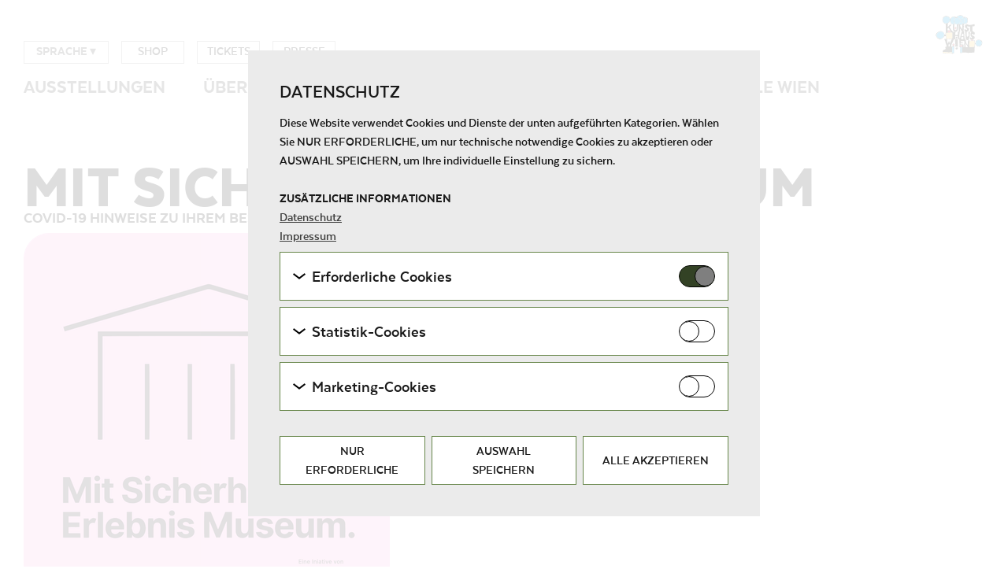

--- FILE ---
content_type: text/html; charset=utf-8
request_url: https://www.kunsthauswien.com/de/besuch/mit-sicherheit-ins-museum/
body_size: 8598
content:





<!DOCTYPE html>
<html lang="de">
  <head>
    
      


<meta charset="utf-8"/>
<meta name="viewport" content="width=device-width, initial-scale=1"/>
<meta http-equiv="X-UA-Compatible" content="IE=edge"/>



<!-- Schema.org for Google -->
<meta itemprop="name" content="Mit Sicherheit ins Museum">
<!-- Twitter -->
<meta name="twitter:card" content="summary">
<meta name="twitter:title" content="Mit Sicherheit ins Museum">
<meta name="twitter:image:alt" content="Mit Sicherheit ins Museum">

<!-- Open Graph general (Facebook, Pinterest & Google+) -->
<meta property="og:title" content="Mit Sicherheit ins Museum">


  <meta property="og:url" content="http://www.kunsthauswien.com/de/besuch/mit-sicherheit-ins-museum/">

<meta property="og:site_name" content="Mit Sicherheit ins Museum">
<meta property="og:locale" content="de_AT">
<meta property="og:type" content="website">

<link rel="icon" type="image/png" href="/favicon-48x48.png" sizes="48x48"/>
<link rel="icon" type="image/svg+xml" href="/favicon.svg"/>
<link rel="shortcut icon" href="/favicon.ico"/>
<link rel="apple-touch-icon" sizes="180x180" href="/apple-touch-icon.png"/>
<meta name="apple-mobile-web-app-title" content="KunstHausWien. Museum Hundertwasser"/>
<link rel="manifest" href="/site.webmanifest"/>

<meta name="msapplication-TileColor" content="#da532c">
<meta name="msapplication-TileImage" content="/mstile-144x144.png">
<meta name="theme-color" content="#ffffff">
    

    
      <title>
        Mit Sicherheit ins Museum
        – Kunst Haus Wien. Museum Hundertwasser
      </title>
    
    <meta name="viewport" content="width=device-width, initial-scale=1"/>

    <script src="/static/CACHE/js/output.92d01f09ecb8.js"></script>


    <link rel="stylesheet" href="/static/CACHE/css/output.1814d8ce230e.css" type="text/css">

    

    
      

<script>
    //ensure that gtag() is allways defined
  window.dataLayer = window.dataLayer || [];

  function gtag() {
    dataLayer.push(arguments);
  }
</script>






    

    <script>
      
    </script>
  </head>

  <body class="">
    
    <div class="page">
      






<header class="page-header">
    <a href="/de" class="page-logo">

        <img src="/static/img/KHW_Haeuschen.svg" alt="Kunst Haus Wien – Museum Hundertwasser" />
    </a>

    <input type="checkbox" class="fallback-menu" />

    <div class="open-menu-hitbox js-open-menu-hitbox">
        <div class="open-menu-hitbox-line"></div>
        <div class="open-menu-hitbox-line"></div>
        <div class="open-menu-hitbox-line"></div>
    </div>

    <div class="close-menu-hitbox menu-switch-hide js-close-menu-hitbox"></div>

    <div class="navs mobile-menu-hidden js-main-nav">
        <nav class="main-nav-box ">
            





<ul class="main-nav-list menu menu-lv1"><li class="menu-item menu-lv1-item "><a href="/de/ausstellungen/" class="menu-main-item menu-not-accessible">
                        Ausstellungen
                    </a><ul class="menu menu-lv2"><li class="menu-item menu-lv2-item"><a href="/de/ausstellungen/museum-hundertwasser/" class="menu-main-item  mobile-submenu-hidden">
                                        Museum Hundertwasser
                                    </a></li><li class="menu-item menu-lv2-item"><a href="/de/ausstellungen/julius_von_bismarck_normale_katastrophe/" class="menu-main-item  mobile-submenu-hidden">
                                        Julius von Bismarck - Normale Katastrophe
                                    </a></li><li class="menu-item menu-lv2-item"><a href="/de/ausstellungen/fuzzy_earth_the_belly_knows_before_the_brain/" class="menu-main-item  mobile-submenu-hidden">
                                        Fuzzy Earth - The Belly Knows Before the Brain
                                    </a></li><li class="menu-item menu-lv2-item"><a href="/de/ausstellungen/events/" class="menu-main-item  mobile-submenu-hidden">
                                        Events
                                    </a></li><li class="menu-item menu-lv2-item"><a href="/de/ausstellungen/vorschau/" class="menu-main-item  mobile-submenu-hidden">
                                        Vorschau
                                    </a></li><li class="menu-item menu-lv2-item"><a href="/de/ausstellungen/archiv/" class="menu-main-item  mobile-submenu-hidden">
                                        Archiv
                                    </a></li></ul></li><li class="menu-item menu-lv1-item "><a href="/de/uber-uns/" class="menu-main-item menu-not-accessible">
                        Über uns
                    </a><ul class="menu menu-lv2"><li class="menu-item menu-lv2-item"><a href="/de/uber-uns/kunst-haus-wien/" class="menu-main-item  mobile-submenu-hidden">
                                        Kunst Haus Wien
                                    </a></li><li class="menu-item menu-lv2-item"><a href="/de/uber-uns/grunes-museum/" class="menu-main-item  mobile-submenu-hidden">
                                        Das Grüne Museum
                                    </a></li><li class="menu-item menu-lv2-item"><a href="/de/uber-uns/projektraum_garage/" class="menu-main-item  mobile-submenu-hidden">
                                        Projektraum Garage
                                    </a></li><li class="menu-item menu-lv2-item"><a href="/de/uber-uns/partner-und-sponsoren/" class="menu-main-item  mobile-submenu-hidden">
                                        Partner:innen und Sponsor:innen
                                    </a></li><li class="menu-item menu-lv2-item"><a href="/de/uber-uns/jobs/" class="menu-main-item  mobile-submenu-hidden">
                                        Jobs
                                    </a></li></ul></li><li class="menu-item menu-lv1-item  selected"><a href="/de/besuch/" class="menu-main-item menu-not-accessible">
                        Besuch
                    </a><ul class="menu menu-lv2 mobile-menu-show-submenu"><li class="menu-item menu-lv2-item"><a href="/de/besuch/zeiten-preise/" class="menu-main-item  mobile-submenu-hidden">
                                        Zeiten &amp; Preise
                                    </a></li><li class="menu-item menu-lv2-item"><a href="/de/besuch/anfahrt-kontakt/" class="menu-main-item  mobile-submenu-hidden">
                                        Anfahrt &amp; Kontakt
                                    </a></li><li class="menu-item menu-lv2-item"><a href="/de/besuch/fuhrungen-audioguide/" class="menu-main-item  mobile-submenu-hidden">
                                        Führungen &amp; Audioguide
                                    </a></li><li class="menu-item menu-lv2-item"><a href="/de/besuch/cafe-restaurant/" class="menu-main-item  mobile-submenu-hidden">
                                        Café &amp; Restaurant
                                    </a></li><li class="menu-item menu-lv2-item"><a href="http://shop.kunsthauswien.com/de/" class="menu-main-item  mobile-submenu-hidden">
                                        Shop
                                    </a></li><li class="menu-item menu-lv2-item"><a href="https://quicket.wien-ticket.at/shop/wtoskhw/de" class="menu-main-item  mobile-submenu-hidden">
                                        Tickets
                                    </a></li><li class="menu-item menu-lv2-item"><a href="/de/besuch/jahreskarte/" class="menu-main-item  mobile-submenu-hidden">
                                        Jahreskarte
                                    </a></li><li class="menu-item menu-lv2-item"><a href="/de/besuch/barrierefreier_zugang/" class="menu-main-item  mobile-submenu-hidden">
                                        Barrierefreier Zugang
                                    </a></li></ul></li><li class="menu-item menu-lv1-item "><a href="/de/kunstvermittlung/" class="menu-main-item menu-not-accessible">
                        Kunstvermittlung
                    </a><ul class="menu menu-lv2"><li class="menu-item menu-lv2-item"><a href="/de/kunstvermittlung/schulprogramm/" class="menu-main-item  mobile-submenu-hidden">
                                        Schulprogramm
                                    </a></li><li class="menu-item menu-lv2-item"><a href="/de/kunstvermittlung/gruppen_erwachsene/" class="menu-main-item  mobile-submenu-hidden">
                                        Gruppen &amp; Erwachsene
                                    </a></li><li class="menu-item menu-lv2-item"><a href="/de/kunstvermittlung/familie-kinder-und-jugend/" class="menu-main-item  mobile-submenu-hidden">
                                        Familie, Kinder und Jugend
                                    </a></li></ul></li><li class="menu-item menu-lv1-item  menu-lv1-last-element"><a href="/de/klima-biennale-wien/">
                        Klima Biennale Wien
                    </a></li></ul>

        </nav>

        <div class="secondary-nav">
            





<div class="lang-nav-box main-nav-list lang-nav-box-desktop language-selection-box">
  <ul class="menu menu-lv1">
    <li class="menu-item menu-lv1-item">
      
        <a href="de" class="menu-main-item menu-not-accessible language-selection">
          
            Sprache
          
          ▾
        </a>
      

      <ul class="menu menu-lv2">
        
        
          <li class="menu-item menu-lv2-item">
            
              
                <a href="/en/visit/safely-museum/" class="menu-main-item ">EN</a>
              
            
          </li>
        

        
          <li class="menu-item menu-lv2-item">
            <a href="/fr/" class="menu-main-item ">FR</a>
          </li>
        
        
          <li class="menu-item menu-lv2-item">
            <a href="/it/" class="menu-main-item ">IT</a>
          </li>
        
        
          <li class="menu-item menu-lv2-item">
            <a href="/es/" class="menu-main-item ">ES</a>
          </li>
        
        
          <li class="menu-item menu-lv2-item">
            <a href="/ru/" class="menu-main-item ">RU</a>
          </li>
        
        
          <li class="menu-item menu-lv2-item">
            <a href="/ja/" class="menu-main-item ">JA</a>
          </li>
        
        
          <li class="menu-item menu-lv2-item">
            <a href="/hu/" class="menu-main-item ">HU</a>
          </li>
        
      </ul>
    </li>
  </ul>
</div>

            




<ul class="meta-nav header-list"><li><a href="http://shop.kunsthauswien.com/de/" class="online-ticket-box">Shop</a></li><li><a href="https://quicket.wien-ticket.at/shop/wtoskhw/de" class="online-ticket-box">Tickets</a></li><li><a href="/de/presse/" class="online-ticket-box">Presse</a></li></ul>

        </div>
    </div>
</header>

      <main class="page-content">
        
        
    <h1 class="defaultpage-heading-main teaser-color-0">
        
    Mit Sicherheit ins Museum
  

    </h1>

    
        <h2 class="defaultpage-heading-sub teaser-color-0">
            Covid-19 Hinweise zu Ihrem Besuch
        </h2>
    

    <div class="defaultpage-content-part">
        
            <div class="image-slideshow-wrapper">
              <div class="image-slideshow-root">
                  
                      <div class="image-slideshow-primitive-cell" id="slideshow-image-0">
                        <div class="image-slideshow-imagewrap">
                          
                          <img

    data-lazy="/media/public/images/icom_icon_sicherheit_1080x1080.max-1220x465.png"

    width="465"
    height="465"
    class="single-img"
    alt=""
    title="">

                          

                        </div>
                      </div>
                  
              </div>
              
            </div>
        

        <div class="heading-social-wrapper">
            
        </div>

        <div class="column-wrapper">
            
                



    <div class="sidebar">
        
        <h3 class="sidebar-heading">Kontakt</h3>
        <div class="sidebar-text">
            
            
                <div>
                    <a href="mailto:info@kunsthauswien.com">info@kunsthauswien.com</a>
                </div>
            
            
                <div>
                    
                    Telefon: +43-1-712 04 91
                </div>
            
        </div>
    </div>


            

            <div class="defaultpage-content-main-wrapper">
                

                <div class="block-text_block"><p><img alt="icom_icon_abstand_160x160" class="richtext-image left" height="160" src="/media/public/images/icom_icon_abstand_160x160.width-500.png" width="160"><img alt="icom_icon_waschen_160x160" class="richtext-image left" height="160" src="/media/public/images/icom_icon_waschen_160x160.width-500.png" width="160"><img alt="icom_icon_maske_160x160" class="richtext-image left" height="160" src="/media/public/images/icom_icon_maske_160x160.width-500.png" width="160"></p><p><br/></p></div>
<div class="block-text_block"><h4>Die Sicherheit unserer Gäste und MitarbeiterInnen hat für uns höchste Priorität</h4><p>Dem KUNST HAUS WIEN ist es wichtig, alle gesetzlichen und gesundheitlichen Richtlinien im Hinblick auf Covid-19 zu erfüllen. Bitte beachten Sie daher die untenstehenden Sicherheitsvorkehrungen. Wir danken Ihnen für Ihre Mithilfe und wünschen Ihnen einen angenehmen Museumsbesuch.</p><ul><li>Bitte beachten Sie die Atem- und Handhygiene</li><li>Bitte vermeiden Sie Gruppenbildungen und halten Sie Sicherheitsabstand von anderen Personen </li><li><b>Ab dem 16.04.22 müssen FFP2-Masken nicht mehr in geschlossenen Räumen getragen werden</b>. <br/></li></ul><p></p><p></p><h5>Tickets</h5><p>Bitte kaufen Sie nach Möglichkeit vor Ihrem Besuch ein Ticket über unseren <a href="https://www.wien-ticket.at/de/service/house/123/KUNST-HAUS-WIEN-Museum-Hundertwasser/calendar">Online Shop</a>.<br/>Sie können weiterhin Tickets an unserer Museumskassa erwerben – dies gilt vor allem für ermäßigte Eintrittskarten. Wir bitten Sie nach Möglichkeit vor Ort bargeldlos zu zahlen.</p><h5>Desinfektionsmittelspender</h5><p>Im Foyer stehen Ihnen Desinfektionsmittelspender und Papiertücher zur Verfügung.</p><h5>Audioguides</h5><p>Unsere Audioguides zum Museum Hundertwasser stehen Ihnen nach wie vor zur Verfügung und werden nach jedem Gebrauch desinfiziert.</p></div>
            </div>
        </div>
    </div>

      </main>
      





<footer class="page-footer">
    <div class="page-footer-inner">
        <div class="page-footer-col-wrapper">
        <div class="page-footer-col0">
            <div class="page-footer-col2-elements-wrapper">
                <div class="page-footer-map">
                        <a href="https://www.google.at/maps/place/KUNST+HAUS+WIEN.+Museum+Hundertwasser/@48.2110776,16.3910973,17z/data=!4m5!3m4!1s0x476d070d9333bfcd:0x735c50f62b1674f0!8m2!3d48.211074!4d16.393286">
                            <img src="/static/img/map.svg" alt="Karte" class="page-footer-map-img">
                        </a>
                </div>
                </div>
            </div>
            <div class="page-footer-col1">
                <div class="page-footer-contact-box">
                    <div>ÖFFNUNGSZEITEN
                        <div class="page-footer-address">
                            Täglich von 10:00 bis 18:00
                        </div>
                    </div>

                    <div class="page-footer-contact">
                        <div>KONTAKT</div>
                        <div>T: <a href="tel://+43 1 712 04 91">+43-1-712 04 91</a><br /></div>
                        <div>E: <a href="mailto:info@kunsthauswien.com">info@kunsthauswien.com</a></div>
                        
                    </div>

                    <div class="page-footer-contact">
                        <div class="page-footer-contact-flex-container">
                            <img src="/static/img/uwz-logo.png" alt="UWZ"
                            class="page-footer-sponsor-links-uwz-logo" />
                            <div class="page-footer-contact-text">
                                Das Museum ist mit dem<br />Österreichischen Umweltzeichen<br />ausgezeichnet
                            </div>
                        </div>
                    </div>
                    <div>FOLGEN SIE UNS
                        <ul class="page-footer-social-media-links">
                            <li>
                                <a href="https://www.facebook.com/kunsthauswien"
                                   class="page-footer-social-media--facebook"
                                   title="Facebook">
                                    Facebook
                                </a>
                            </li>
                            <li>
                                <a href="https://www.youtube.com/user/kunsthauswien"
                                   class="page-footer-social-media--youtube"
                                   title="YouTube">
                                    YouTube
                                </a>
                            </li>
                            <li>
                                <a href="https://www.instagram.com/kunsthauswien_hundertwasser/"
                                   class="page-footer-social-media--instagram"
                                   title="Instagram">
                                    Instagram
                                </a>
                            </li>
                            <li>
                                <a href="https://www.tripadvisor.at/Attraction_Review-g190454-d191401-Reviews-KUNST_HAUS_WIEN_Museum_Hundertwasser-Vienna.html?m=19905"
                                   class="page-footer-social-media--tripadvisor"
                                   title="TripAdvisor">
                                   TripAdvisor
                                </a>
                            </li>
                        </ul>
                    </div>
                </div>
            </div>
            <div class="page-footer-col1">
                <div class="page-footer-additional-elements-wrapper">
                  
                    <a class="page-footer-color-button" href="https://quicket.wien-ticket.at/shop/wtoskhw/de">
                        
                        <h3 class="footer-color-button border-gray">Tickets</h3>
                    </a>
                    <br />
                  
                    <a class="page-footer-color-button" href="/de/newsletter/">
                        
                        <h3 class="footer-color-button border-gray">Newsletter</h3>
                    </a>
                    <br />
                  
                    <a class="page-footer-color-button" href="http://shop.kunsthauswien.com/de/">
                        
                        <h3 class="footer-color-button border-gray">Shop</h3>
                    </a>
                    
                  
                </div>
            </div>
            <div class="page-footer-col1">
                <div class="page-footer-additional-elements-wrapper">
                    




<div class="meta-nav"></div>

                </div>

                <div class="page-footer-col1-links">
                    




<ul class="page-footer-nav"><li class="footer-link-block"><ul class="page-footer-nav-sub"><li class="page-footer-nav-uneven-element"><a href="/de/tourismus-b2b/">Tourismus (B2B)</a></li><li class="page-footer-nav-even-element"><a href="/de/uber-uns/team/">Team</a></li><li class="page-footer-nav-uneven-element"><a href="/de/agb/">AGB</a></li><li class="page-footer-nav-even-element"><a href="/de/impressum/">Impressum</a></li><li class="page-footer-nav-uneven-element"><a href="/de/datenschutzerklaerung/">Datenschutz</a></li><li class="page-footer-nav-even-element"><a href="/de/museumsordnung/">Museumsordnung</a></li></ul></li></ul>

                </div>
            </div>
        </div>
    </div>
    <div class="page-footer-extension">
        <div class="page-footer-inner">
            <div class="page-footer-col-wrapper">
                <div class="page-footer-col0">
                    <div class="page-footer-sponsor-links">
                        <ul>
                            <li>
                                <a href="http://www.wienholding.at">
                                    <img src=/static/img/wien_holding_2025.jpg class="page-footer-sponsor-icons">
                                </a>
                            </li>
                            <li>
                                <a href="http://www.wien.gv.at/kultur-freizeit">
                                    <img src=/static/img/wien_kultur.png class="page-footer-sponsor-icons">
                                </a>
                            </li>
                        </ul>
                    </div>
                </div>
                <div class="page-footer-col1"></div>
                <div class="page-footer-col1"></div>
                <div class="page-footer-col1">
                    <div class="page-footer-copyright">
                        © KunstHausWien GmbH</span>
                    </div>
                </div>
            </div>
        </div>
    </div>
</footer>

      
        
          
            

<div id="cookies-eu-banner" class="overlay js-cookie-overlay">
  <div class="overlay__wrapper">
    <div class="overlay__inner">
      <h3 class="cookie__headline">Datenschutz</h3>
      




  
    <p class="cookie__disclaimer-text">
      Diese Website verwendet Cookies und Dienste der unten aufgeführten Kategorien. Wählen Sie NUR ERFORDERLICHE, um nur technische notwendige Cookies zu akzeptieren oder AUSWAHL SPEICHERN, um Ihre individuelle Einstellung zu sichern.
    </p>

    <h4>
      ZUSÄTZLICHE INFORMATIONEN
    </h4>

    <div class="cookie__container__link">
      <a href="/de/datenschutzerklaerung/" class="cookie__link">Datenschutz</a>
      <br />
      <a href="/de/impressum/" class="cookie__link">Impressum</a>
    </div>

  


      
      


<div>
  
  <div class="cookie">
    


<div class="cookie__container js-cookie-toggle">
  <div class="cookie__arrow-wrapper">
    <i class="icon cookie__arrow" width="16" height="8">
      <?xml version="1.0" encoding="UTF-8"?>
<svg id="chevron-down-icon" width="16px" height="8px" viewBox="0 0 15.8046695 7.66396702" version="1.1" xmlns="http://www.w3.org/2000/svg" xmlns:xlink="http://www.w3.org/1999/xlink">
    <title>drop down</title>
    <g id="drop-down" stroke="none" stroke-width="1" fill="none" fill-rule="evenodd">
        <polygon id="mehr" fill="#000000" fill-rule="nonzero" transform="translate(7.902335, 3.831984) scale(1, -1) rotate(-360.000000) translate(-7.902335, -3.831984) " points="-8.52651283e-14 6.07871904 7.90233475 1.70530257e-13 15.8046695 6.07871904 14.585248 7.66396702 7.90233475 2.52263227 1.21942152 7.66396702"></polygon>
    </g>
</svg>

    </i>
  </div>
  <span class="cookie__title">Erforderliche Cookies</span>

  <label class="cookie-switch">
    <input
      type="checkbox"
      name="essential-cookies"
      id="id-{{ essential_cookie_category.name }}"
      class="cookie-switch__checkbox js-cookie-checkbox"
      checked
      disabled
    >
    <span class="cookie-switch__slider"></span>
  </label>
</div>

    


<div class="cookie__content">
  
    <p class="cookie__help-text">Diese Cookies werden benötigt um die Grundfunktionalität dieser Website zu ermöglichen. Diese Cookies können daher nicht deaktiviert werden.</p>
  

  
    


<ul class="cookie-list">
  
    <li>
      <ul class="cookie-list">
        <li class="cookie-list__item cookie-list__item--bold">
          <span>HTTP Cookie:</span>
          <span>accepted_optional_cookies</span>
        </li>
        <li class="cookie-list__item"><span>Verwendungszweck:</span> <span>Dieses Cookie speichert Informationen, welche optionalen Cookies akzeptiert oder zurückgewiesen wurden.</span></li>
        
          <li class="cookie-list__item"><span>Domain:</span> <span>localhost</span></li>
        
        
          <li class="cookie-list__item"><span>Speicherdauer:</span> <span>1 Jahr</span>
          </li>
        
        <li class="cookie-list__item"><span>Drittanbieter:</span> <span>Nein</span></li>
      </ul>
    </li>
  
    <li>
      <ul class="cookie-list">
        <li class="cookie-list__item cookie-list__item--bold">
          <span>HTTP Cookie:</span>
          <span>csrftoken</span>
        </li>
        <li class="cookie-list__item"><span>Verwendungszweck:</span> <span>Mechanismus um vor &quot;Cross Site Request Forgery (CSRF)&quot; Angriffen über das Absenden von Formularen zu schützen.</span></li>
        
          <li class="cookie-list__item"><span>Domain:</span> <span>www.kunsthauswien.com</span></li>
        
        
          <li class="cookie-list__item"><span>Speicherdauer:</span> <span>Session</span>
          </li>
        
        <li class="cookie-list__item"><span>Drittanbieter:</span> <span>Nein</span></li>
      </ul>
    </li>
  
</ul>

  

  
</div>

  </div>

  <form id="manage-cookies-form" method="POST" action="/de/cookie-einstellungen/?next=/de/besuch/mit-sicherheit-ins-museum/">
    <input type="hidden" name="csrfmiddlewaretoken" value="55lpWUlIF8scbAQaxJdkYllw6TTBMHWpXjDsPJiAGp4Zg4nJu3hpf2UCK3xBzV6M">
    

    
      <div class="cookie">
        
          
        


<div class="cookie__container js-cookie-toggle">
  <div class="cookie__arrow-wrapper">
    <i class="icon cookie__arrow" width="16" height="8">
      <?xml version="1.0" encoding="UTF-8"?>
<svg id="chevron-down-icon" width="16px" height="8px" viewBox="0 0 15.8046695 7.66396702" version="1.1" xmlns="http://www.w3.org/2000/svg" xmlns:xlink="http://www.w3.org/1999/xlink">
    <title>drop down</title>
    <g id="drop-down" stroke="none" stroke-width="1" fill="none" fill-rule="evenodd">
        <polygon id="mehr" fill="#000000" fill-rule="nonzero" transform="translate(7.902335, 3.831984) scale(1, -1) rotate(-360.000000) translate(-7.902335, -3.831984) " points="-8.52651283e-14 6.07871904 7.90233475 1.70530257e-13 15.8046695 6.07871904 14.585248 7.66396702 7.90233475 2.52263227 1.21942152 7.66396702"></polygon>
    </g>
</svg>

    </i>
  </div>
  <span class="cookie__title">Statistik-Cookies</span>

  <label class="cookie-switch">
    <input
      type="checkbox"
      name="statistics"
      id="id_statistics"
      class="cookie-switch__checkbox js-cookie-checkbox"
      
      
    >
    <span class="cookie-switch__slider"></span>
  </label>
</div>

          


<div class="cookie__content">
  
    <p class="cookie__help-text">Diese Cookies ermöglichen es Besucher-Statistiken zu erfassen sowie das Benutzerverhalten zu analysieren, damit die Website laufend verbessert werden kann. Die Daten werden anonym gehalten.</p>
  

  

  
    
      <ul class="cookie-list">
        <li class="cookie-list__item cookie-list__item--bold">
          <span>Servicename:</span>
          <a href="https://analytics.google.com/" target="_blank" rel="noopener noreferrer">Google Analytics</a>
        </li>
        <li class="cookie-list__item">
          <span>Privacy Policy:</span>
          <a href="https://policies.google.com/privacy" target="_blank" rel="noopener noreferrer">https://policies.google.com/privacy</a>
        </li>
        <li class="cookie-list__item">
          <span>Besitzer:</span>
          <a href="https://www.google.com" target="_blank" rel="noopener noreferrer">Google LLC</a>
        </li>
        <li class="cookie-list__item">
          


<ul class="cookie-list">
  
    <li>
      <ul class="cookie-list">
        <li class="cookie-list__item cookie-list__item--bold">
          <span>HTTP Cookie:</span>
          <span>_ga</span>
        </li>
        <li class="cookie-list__item"><span>Verwendungszweck:</span> <span>Wird zur Unterscheidung von Benutzern verwendet.</span></li>
        
          <li class="cookie-list__item"><span>Domain:</span> <span>.kunsthauswien.com</span></li>
        
        
          <li class="cookie-list__item"><span>Speicherdauer:</span> <span>2 Jahre</span>
          </li>
        
        <li class="cookie-list__item"><span>Drittanbieter:</span> <span>Ja</span></li>
      </ul>
    </li>
  
    <li>
      <ul class="cookie-list">
        <li class="cookie-list__item cookie-list__item--bold">
          <span>HTTP Cookie:</span>
          <span>_gat</span>
        </li>
        <li class="cookie-list__item"><span>Verwendungszweck:</span> <span>Wird verwendet, um die Anforderungsrate zu drosseln. Wenn Google Analytics über Google Tag Manager bereitgestellt wird, heißt dieses Cookie _dc_gtm_ &lt;Eigenschafts-ID&gt;.</span></li>
        
          <li class="cookie-list__item"><span>Domain:</span> <span>.kunsthauswien.com</span></li>
        
        
          <li class="cookie-list__item"><span>Speicherdauer:</span> <span>Session</span>
          </li>
        
        <li class="cookie-list__item"><span>Drittanbieter:</span> <span>Ja</span></li>
      </ul>
    </li>
  
    <li>
      <ul class="cookie-list">
        <li class="cookie-list__item cookie-list__item--bold">
          <span>HTTP Cookie:</span>
          <span>_gid</span>
        </li>
        <li class="cookie-list__item"><span>Verwendungszweck:</span> <span>Registriert eine eindeutige ID, die verwendet wird, um statistische Daten dazu, wie der Besucher die Website nutzt, zu generieren.</span></li>
        
          <li class="cookie-list__item"><span>Domain:</span> <span>.kunsthauswien.com</span></li>
        
        
          <li class="cookie-list__item"><span>Speicherdauer:</span> <span>23 Stunden</span>
          </li>
        
        <li class="cookie-list__item"><span>Drittanbieter:</span> <span>Ja</span></li>
      </ul>
    </li>
  
</ul>

        </li>
      </ul>
    
  
</div>

        
      </div>
    
      <div class="cookie">
        
          
        


<div class="cookie__container js-cookie-toggle">
  <div class="cookie__arrow-wrapper">
    <i class="icon cookie__arrow" width="16" height="8">
      <?xml version="1.0" encoding="UTF-8"?>
<svg id="chevron-down-icon" width="16px" height="8px" viewBox="0 0 15.8046695 7.66396702" version="1.1" xmlns="http://www.w3.org/2000/svg" xmlns:xlink="http://www.w3.org/1999/xlink">
    <title>drop down</title>
    <g id="drop-down" stroke="none" stroke-width="1" fill="none" fill-rule="evenodd">
        <polygon id="mehr" fill="#000000" fill-rule="nonzero" transform="translate(7.902335, 3.831984) scale(1, -1) rotate(-360.000000) translate(-7.902335, -3.831984) " points="-8.52651283e-14 6.07871904 7.90233475 1.70530257e-13 15.8046695 6.07871904 14.585248 7.66396702 7.90233475 2.52263227 1.21942152 7.66396702"></polygon>
    </g>
</svg>

    </i>
  </div>
  <span class="cookie__title">Marketing-Cookies</span>

  <label class="cookie-switch">
    <input
      type="checkbox"
      name="marketing"
      id="id_marketing"
      class="cookie-switch__checkbox js-cookie-checkbox"
      
      
    >
    <span class="cookie-switch__slider"></span>
  </label>
</div>

          


<div class="cookie__content">
  
    <p class="cookie__help-text">Marketing-Cookies werden verwendet, um Besuchern auf Webseiten zu folgen. Die Absicht ist, Anzeigen zu zeigen, die relevant und ansprechend für den einzelnen Benutzer sind und daher wertvoller für Publisher und werbetreibende Drittparteien sind.</p>
  

  

  
    
      <ul class="cookie-list">
        <li class="cookie-list__item cookie-list__item--bold">
          <span>Servicename:</span>
          <a href="https://www.youtube.com/" target="_blank" rel="noopener noreferrer">Youtube</a>
        </li>
        <li class="cookie-list__item">
          <span>Privacy Policy:</span>
          <a href="https://policies.google.com/privacy" target="_blank" rel="noopener noreferrer">https://policies.google.com/privacy</a>
        </li>
        <li class="cookie-list__item">
          <span>Besitzer:</span>
          <a href="https://www.youtube.com/t/impressum" target="_blank" rel="noopener noreferrer">Google Ireland Limited</a>
        </li>
        <li class="cookie-list__item">
          


<ul class="cookie-list">
  
    <li>
      <ul class="cookie-list">
        <li class="cookie-list__item cookie-list__item--bold">
          <span>HTML Local Storage:</span>
          <span>yt-remote-device-id</span>
        </li>
        <li class="cookie-list__item"><span>Verwendungszweck:</span> <span>Speichert die Benutzereinstellungen beim Abruf eines auf anderen Webseiten integrierten Youtube-Videos</span></li>
        
        
        <li class="cookie-list__item"><span>Drittanbieter:</span> <span>Ja</span></li>
      </ul>
    </li>
  
    <li>
      <ul class="cookie-list">
        <li class="cookie-list__item cookie-list__item--bold">
          <span>HTML Local Storage:</span>
          <span>yt.innertube::requests</span>
        </li>
        <li class="cookie-list__item"><span>Verwendungszweck:</span> <span>Speichert die Benutzereinstellungen beim Abruf eines auf anderen Webseiten integrierten Youtube-Videos</span></li>
        
        
        <li class="cookie-list__item"><span>Drittanbieter:</span> <span>Ja</span></li>
      </ul>
    </li>
  
    <li>
      <ul class="cookie-list">
        <li class="cookie-list__item cookie-list__item--bold">
          <span>HTML Local Storage:</span>
          <span>yt.innertube::nextId</span>
        </li>
        <li class="cookie-list__item"><span>Verwendungszweck:</span> <span>Speichert die Benutzereinstellungen beim Abruf eines auf anderen Webseiten integrierten Youtube-Videos</span></li>
        
        
        <li class="cookie-list__item"><span>Drittanbieter:</span> <span>Ja</span></li>
      </ul>
    </li>
  
    <li>
      <ul class="cookie-list">
        <li class="cookie-list__item cookie-list__item--bold">
          <span>HTML Local Storage:</span>
          <span>yt-remote-connected-devices</span>
        </li>
        <li class="cookie-list__item"><span>Verwendungszweck:</span> <span>Speichert die Benutzereinstellungen beim Abruf eines auf anderen Webseiten integrierten Youtube-Videos</span></li>
        
        
        <li class="cookie-list__item"><span>Drittanbieter:</span> <span>Ja</span></li>
      </ul>
    </li>
  
    <li>
      <ul class="cookie-list">
        <li class="cookie-list__item cookie-list__item--bold">
          <span>HTML Local Storage:</span>
          <span>yt-player-bandwidth</span>
        </li>
        <li class="cookie-list__item"><span>Verwendungszweck:</span> <span>Speichert die Benutzereinstellungen beim Abruf eines auf anderen Webseiten integrierten Youtube-Videos</span></li>
        
        
        <li class="cookie-list__item"><span>Drittanbieter:</span> <span>Ja</span></li>
      </ul>
    </li>
  
    <li>
      <ul class="cookie-list">
        <li class="cookie-list__item cookie-list__item--bold">
          <span>HTML Session Storage:</span>
          <span>yt-remote-session-app</span>
        </li>
        <li class="cookie-list__item"><span>Verwendungszweck:</span> <span>Speichert die Benutzereinstellungen beim Abruf eines auf anderen Webseiten integrierten Youtube-Videos</span></li>
        
        
        <li class="cookie-list__item"><span>Drittanbieter:</span> <span>Ja</span></li>
      </ul>
    </li>
  
    <li>
      <ul class="cookie-list">
        <li class="cookie-list__item cookie-list__item--bold">
          <span>HTML Session Storage:</span>
          <span>yt-remote-cast-installed</span>
        </li>
        <li class="cookie-list__item"><span>Verwendungszweck:</span> <span>Speichert die Benutzereinstellungen beim Abruf eines auf anderen Webseiten integrierten Youtube-Videos</span></li>
        
        
        <li class="cookie-list__item"><span>Drittanbieter:</span> <span>Ja</span></li>
      </ul>
    </li>
  
    <li>
      <ul class="cookie-list">
        <li class="cookie-list__item cookie-list__item--bold">
          <span>HTML Session Storage:</span>
          <span>yt-remote-session-name</span>
        </li>
        <li class="cookie-list__item"><span>Verwendungszweck:</span> <span>Speichert die Benutzereinstellungen beim Abruf eines auf anderen Webseiten integrierten Youtube-Videos</span></li>
        
        
        <li class="cookie-list__item"><span>Drittanbieter:</span> <span>Ja</span></li>
      </ul>
    </li>
  
    <li>
      <ul class="cookie-list">
        <li class="cookie-list__item cookie-list__item--bold">
          <span>HTML Session Storage:</span>
          <span>yt-remote-cast-available</span>
        </li>
        <li class="cookie-list__item"><span>Verwendungszweck:</span> <span>Speichert die Benutzereinstellungen beim Abruf eines auf anderen Webseiten integrierten Youtube-Videos</span></li>
        
        
        <li class="cookie-list__item"><span>Drittanbieter:</span> <span>Ja</span></li>
      </ul>
    </li>
  
    <li>
      <ul class="cookie-list">
        <li class="cookie-list__item cookie-list__item--bold">
          <span>HTML Session Storage:</span>
          <span>yt-remote-fast-check-period</span>
        </li>
        <li class="cookie-list__item"><span>Verwendungszweck:</span> <span>Speichert die Benutzereinstellungen beim Abruf eines auf anderen Webseiten integrierten Youtube-Videos</span></li>
        
        
        <li class="cookie-list__item"><span>Drittanbieter:</span> <span>Ja</span></li>
      </ul>
    </li>
  
    <li>
      <ul class="cookie-list">
        <li class="cookie-list__item cookie-list__item--bold">
          <span>HTTP Cookie:</span>
          <span>__Secure-3PSIDCC</span>
        </li>
        <li class="cookie-list__item"><span>Verwendungszweck:</span> <span>Wird von für Targeting-Zwecke verwendet, um ein Profil der Interessen des Website-Besuchers zu erstellen und relevante und personalisierte Google-Werbung anzuzeigen</span></li>
        
          <li class="cookie-list__item"><span>Domain:</span> <span>.google.com</span></li>
        
        
          <li class="cookie-list__item"><span>Speicherdauer:</span> <span>1 Jahr</span>
          </li>
        
        <li class="cookie-list__item"><span>Drittanbieter:</span> <span>Ja</span></li>
      </ul>
    </li>
  
    <li>
      <ul class="cookie-list">
        <li class="cookie-list__item cookie-list__item--bold">
          <span>HTTP Cookie:</span>
          <span>SIDCC</span>
        </li>
        <li class="cookie-list__item"><span>Verwendungszweck:</span> <span>Sicherheitscookie um die Benutzerdaten vor unauthorisiertem Zugriff zu schützen</span></li>
        
          <li class="cookie-list__item"><span>Domain:</span> <span>.google.com</span></li>
        
        
          <li class="cookie-list__item"><span>Speicherdauer:</span> <span>1 Jahr</span>
          </li>
        
        <li class="cookie-list__item"><span>Drittanbieter:</span> <span>Ja</span></li>
      </ul>
    </li>
  
    <li>
      <ul class="cookie-list">
        <li class="cookie-list__item cookie-list__item--bold">
          <span>HTTP Cookie:</span>
          <span>__Secure-3PAPISID</span>
        </li>
        <li class="cookie-list__item"><span>Verwendungszweck:</span> <span>Wird von für Targeting-Zwecke verwendet, um ein Profil der Interessen des Website-Besuchers zu erstellen und relevante und personalisierte Google-Werbung anzuzeigen</span></li>
        
          <li class="cookie-list__item"><span>Domain:</span> <span>.google.com</span></li>
        
        
          <li class="cookie-list__item"><span>Speicherdauer:</span> <span>2 Jahre</span>
          </li>
        
        <li class="cookie-list__item"><span>Drittanbieter:</span> <span>Ja</span></li>
      </ul>
    </li>
  
    <li>
      <ul class="cookie-list">
        <li class="cookie-list__item cookie-list__item--bold">
          <span>HTTP Cookie:</span>
          <span>HSID</span>
        </li>
        <li class="cookie-list__item"><span>Verwendungszweck:</span> <span>Wird von Google in Kombination mit SID verwendet, um das Google-Benutzerkonto und die letzte Anmeldezeit zu überprüfen.</span></li>
        
          <li class="cookie-list__item"><span>Domain:</span> <span>.google.com</span></li>
        
        
          <li class="cookie-list__item"><span>Speicherdauer:</span> <span>2 Jahre</span>
          </li>
        
        <li class="cookie-list__item"><span>Drittanbieter:</span> <span>Ja</span></li>
      </ul>
    </li>
  
    <li>
      <ul class="cookie-list">
        <li class="cookie-list__item cookie-list__item--bold">
          <span>HTTP Cookie:</span>
          <span>__Secure-3PSID</span>
        </li>
        <li class="cookie-list__item"><span>Verwendungszweck:</span> <span>Wird von für Targeting-Zwecke verwendet, um ein Profil der Interessen des Website-Besuchers zu erstellen und relevante und personalisierte Google-Werbung anzuzeigen</span></li>
        
          <li class="cookie-list__item"><span>Domain:</span> <span>.google.com</span></li>
        
        
          <li class="cookie-list__item"><span>Speicherdauer:</span> <span>2 Jahre</span>
          </li>
        
        <li class="cookie-list__item"><span>Drittanbieter:</span> <span>Ja</span></li>
      </ul>
    </li>
  
    <li>
      <ul class="cookie-list">
        <li class="cookie-list__item cookie-list__item--bold">
          <span>HTTP Cookie:</span>
          <span>SID</span>
        </li>
        <li class="cookie-list__item"><span>Verwendungszweck:</span> <span>Diese Google Sicherheits-Cookies helfen den Nutzer zu authentifizieren, betrügerische Verwendung von Anmeldeinformationen zu verhindern und Nutzerdaten vor dem Zugriff durch Unbefugte zu schützen.</span></li>
        
          <li class="cookie-list__item"><span>Domain:</span> <span>.google.com</span></li>
        
        
          <li class="cookie-list__item"><span>Speicherdauer:</span> <span>2 Jahre</span>
          </li>
        
        <li class="cookie-list__item"><span>Drittanbieter:</span> <span>Ja</span></li>
      </ul>
    </li>
  
    <li>
      <ul class="cookie-list">
        <li class="cookie-list__item cookie-list__item--bold">
          <span>HTTP Cookie:</span>
          <span>SSID</span>
        </li>
        <li class="cookie-list__item"><span>Verwendungszweck:</span> <span>Diese Google Sicherheits-Cookies helfen den Nutzer zu authentifizieren, betrügerische Verwendung von Anmeldeinformationen zu verhindern und Nutzerdaten vor dem Zugriff durch Unbefugte zu schützen.</span></li>
        
          <li class="cookie-list__item"><span>Domain:</span> <span>.google.com</span></li>
        
        
          <li class="cookie-list__item"><span>Speicherdauer:</span> <span>2 Jahre</span>
          </li>
        
        <li class="cookie-list__item"><span>Drittanbieter:</span> <span>Ja</span></li>
      </ul>
    </li>
  
    <li>
      <ul class="cookie-list">
        <li class="cookie-list__item cookie-list__item--bold">
          <span>HTTP Cookie:</span>
          <span>SAPISID</span>
        </li>
        <li class="cookie-list__item"><span>Verwendungszweck:</span> <span>Diese Google Sicherheits-Cookies helfen den Nutzer zu authentifizieren, betrügerische Verwendung von Anmeldeinformationen zu verhindern und Nutzerdaten vor dem Zugriff durch Unbefugte zu schützen.</span></li>
        
          <li class="cookie-list__item"><span>Domain:</span> <span>.google.com</span></li>
        
        
          <li class="cookie-list__item"><span>Speicherdauer:</span> <span>2 Jahre</span>
          </li>
        
        <li class="cookie-list__item"><span>Drittanbieter:</span> <span>Ja</span></li>
      </ul>
    </li>
  
    <li>
      <ul class="cookie-list">
        <li class="cookie-list__item cookie-list__item--bold">
          <span>HTTP Cookie:</span>
          <span>APISID</span>
        </li>
        <li class="cookie-list__item"><span>Verwendungszweck:</span> <span>Diese Google Sicherheits-Cookies helfen den Nutzer zu authentifizieren, betrügerische Verwendung von Anmeldeinformationen zu verhindern und Nutzerdaten vor dem Zugriff durch Unbefugte zu schützen.</span></li>
        
          <li class="cookie-list__item"><span>Domain:</span> <span>.google.com</span></li>
        
        
          <li class="cookie-list__item"><span>Speicherdauer:</span> <span>2 Jahre</span>
          </li>
        
        <li class="cookie-list__item"><span>Drittanbieter:</span> <span>Ja</span></li>
      </ul>
    </li>
  
    <li>
      <ul class="cookie-list">
        <li class="cookie-list__item cookie-list__item--bold">
          <span>HTTP Cookie:</span>
          <span>1P_JAR</span>
        </li>
        <li class="cookie-list__item"><span>Verwendungszweck:</span> <span>Dieses Cookie wird verwendet, um die Werbedienste von Google zu unterstützen</span></li>
        
          <li class="cookie-list__item"><span>Domain:</span> <span>.google.com</span></li>
        
        
          <li class="cookie-list__item"><span>Speicherdauer:</span> <span>1 Monat</span>
          </li>
        
        <li class="cookie-list__item"><span>Drittanbieter:</span> <span>Ja</span></li>
      </ul>
    </li>
  
</ul>

        </li>
      </ul>
    
  
</div>

        
      </div>
    
    <div class="cookie__button-wrapper">
      <button type="submit"
              name="submit-reject-all-cookies"
              class="cookie__button js-cookie-select-necessary"
      >
        Nur erforderliche
      </button>
      <button type="submit"
              name="submit-accept-selected-cookies"
              class="cookie__button js-cookie-submit cookie__button--primary"
      >
        Auswahl speichern
      </button>
      <button type="submit"
              name="submit-accept-all-cookies"
              class="cookie__button js-cookie-submit cookie__button--primary"
      >
        Alle akzeptieren
      </button>
    </div>
  </form>
</div>

    </div>
  </div>
</div>

          
        
      
    </div>

    
      
    
    <script>
      
    
        window.generalHelpers.createMobileMenu("js-open-menu-hitbox", "js-close-menu-hitbox", "js-main-nav");
        window.generalHelpers.initCookieOverlay("js-cookie-overlay", "js-cookie-toggle");
      
    window.generalHelpers.createSlider(0, "image-slideshow-root", true);

    </script>

    

  </body>
</html>


--- FILE ---
content_type: text/css; charset="utf-8"
request_url: https://www.kunsthauswien.com/static/CACHE/css/output.1814d8ce230e.css
body_size: 13023
content:
.slick-slider{position:relative;display:block;box-sizing:border-box;-webkit-user-select:none;-moz-user-select:none;-ms-user-select:none;user-select:none;-webkit-touch-callout:none;-khtml-user-select:none;-ms-touch-action:pan-y;touch-action:pan-y;-webkit-tap-highlight-color:transparent}.slick-list{position:relative;display:block;overflow:hidden;margin:0;padding:0}.slick-list:focus{outline:none}.slick-list.dragging{cursor:pointer;cursor:hand}.slick-slider .slick-track,.slick-slider .slick-list{-webkit-transform:translate3d(0,0,0);-moz-transform:translate3d(0,0,0);-ms-transform:translate3d(0,0,0);-o-transform:translate3d(0,0,0);transform:translate3d(0,0,0)}.slick-track{position:relative;top:0;left:0;display:block}.slick-track:before,.slick-track:after{display:table;content:''}.slick-track:after{clear:both}.slick-loading .slick-track{visibility:hidden}.slick-slide{display:none;float:left;height:100%;min-height:1px}[dir='rtl'] .slick-slide{float:right}.slick-slide img{display:block}.slick-slide.slick-loading img{display:none}.slick-slide.dragging img{pointer-events:none}.slick-initialized .slick-slide{display:block}.slick-loading .slick-slide{visibility:hidden}.slick-vertical .slick-slide{display:block;height:auto;border:1px solid transparent}.slick-arrow.slick-hidden{display:none}/*!*****************************************************************************************************************************************************************!*\
  !*** css ./node_modules/css-loader/index.js!./node_modules/postcss-loader/dist/cjs.js!./node_modules/sass-loader/dist/cjs.js!./kunsthaus/static/scss/main.scss ***!
  \*****************************************************************************************************************************************************************/@import url(//hello.myfonts.net/count/3146d7);/*!*********************************************************************************************************************************************************************!*\
  !*** css ./node_modules/css-loader/index.js!./node_modules/postcss-loader/dist/cjs.js!./node_modules/sass-loader/dist/cjs.js!./kunsthaus/static/scss/main.scss (1) ***!
  \*********************************************************************************************************************************************************************/@charset "UTF-8";/*! normalize.css v3.0.3 | MIT License | github.com/necolas/normalize.css */html{font-family:sans-serif;-ms-text-size-adjust:100%;-webkit-text-size-adjust:100%}body{margin:0}article,aside,details,figcaption,figure,footer,header,hgroup,main,menu,nav,section,summary{display:block}audio,canvas,progress,video{display:inline-block;vertical-align:baseline}audio:not([controls]){display:none;height:0}[hidden],template{display:none}a{background-color:transparent}a:active,a:hover{outline:0}abbr[title]{border-bottom:1px dotted}b,strong{font-weight:bold}dfn{font-style:italic}h1{font-size:2em;margin:0.67em 0}mark{background:#ff0;color:#000}small{font-size:80%}sub,sup{font-size:75%;line-height:0;position:relative;vertical-align:baseline}sup{top:-0.5em}sub{bottom:-0.25em}img{border:0}svg:not(:root){overflow:hidden}figure{margin:1em 40px}hr{box-sizing:content-box;height:0}pre{overflow:auto}code,kbd,pre,samp{font-family:monospace,monospace;font-size:1em}button,input,optgroup,select,textarea{color:inherit;font:inherit;margin:0}button{overflow:visible}button,select{text-transform:none}button,html input[type=button],input[type=reset],input[type=submit]{-webkit-appearance:button;cursor:pointer}button[disabled],html input[disabled]{cursor:default}button::-moz-focus-inner,input::-moz-focus-inner{border:0;padding:0}input{line-height:normal}input[type=checkbox],input[type=radio]{box-sizing:border-box;padding:0}input[type=number]::-webkit-inner-spin-button,input[type=number]::-webkit-outer-spin-button{height:auto}input[type=search]{-webkit-appearance:textfield;box-sizing:content-box}input[type=search]::-webkit-search-cancel-button,input[type=search]::-webkit-search-decoration{-webkit-appearance:none}fieldset{border:1px solid #c0c0c0;margin:0 2px;padding:0.35em 0.625em 0.75em}legend{border:0;padding:0}textarea{overflow:auto}optgroup{font-weight:bold}table{border-collapse:collapse;border-spacing:0}td,th{padding:0}.image-slideshow-description,.image-slideshow-heading,.with-hyphens,.rich-text,.block-text_block,.block-newsletter_block,.defaultpage-heading-additional,p,span{-webkit-hyphens:auto;-ms-hyphens:auto;hyphens:auto}.defaultpage-heading-main,.node-heading-main{font-size:34px;line-height:0.8;text-transform:uppercase}@media (min-width:480px){.defaultpage-heading-main,.node-heading-main{font-size:50px}}@media (min-width:850px){.defaultpage-heading-main,.node-heading-main{font-size:80px}}@media (max-width:899px){.defaultpage-heading-main,.node-heading-main{word-break:break-all;word-break:break-word;-webkit-hyphens:auto;-ms-hyphens:auto;hyphens:auto}}.preview-heading-second{font-family:"Texta Heavy",Helvetica,Arial,sans-serif;font-size:22px;text-transform:uppercase}.preview-heading-sub{font-family:"Texta Heavy",Helvetica,Arial,sans-serif;font-size:30px!important;font-weight:normal;line-height:1em}@font-face{font-family:"Texta Bold";font-weight:normal;font-style:italic;src:url(/static/fonts/3146D7_0_0.eot?29a7066e46c6);src:url(/static/fonts/3146D7_0_0.eot?&29a7066e46c6#iefix) format("embedded-opentype"),url(/static/fonts/3146D7_0_0.woff2?29a7066e46c6) format("woff2"),url(/static/fonts/3146D7_0_0.woff?29a7066e46c6) format("woff"),url(/static/fonts/3146D7_0_0.ttf?29a7066e46c6) format("truetype")}@font-face{font-family:"Texta Bold";font-weight:bold;font-style:normal;src:url(/static/fonts/3146D7_3_0.eot?29a7066e46c6);src:url(/static/fonts/3146D7_3_0.eot?&29a7066e46c6#iefix) format("embedded-opentype"),url(/static/fonts/3146D7_3_0.woff2?29a7066e46c6) format("woff2"),url(/static/fonts/3146D7_3_0.woff?29a7066e46c6) format("woff"),url(/static/fonts/3146D7_3_0.ttf?29a7066e46c6) format("truetype")}@font-face{font-family:"Texta Bold";font-weight:normal;font-style:normal;src:url(/static/fonts/3146D7_1_0.eot?29a7066e46c6);src:url(/static/fonts/3146D7_1_0.eot?&29a7066e46c6#iefix) format("embedded-opentype"),url(/static/fonts/3146D7_1_0.woff2?29a7066e46c6) format("woff2"),url(/static/fonts/3146D7_1_0.woff?29a7066e46c6) format("woff"),url(/static/fonts/3146D7_1_0.ttf?29a7066e46c6) format("truetype")}@font-face{font-family:"Texta Heavy";font-weight:bold;font-style:normal;src:url(/static/fonts/3146D7_3_0.eot?29a7066e46c6);src:url(/static/fonts/3146D7_3_0.eot?&29a7066e46c6#iefix) format("embedded-opentype"),url(/static/fonts/3146D7_3_0.woff2?29a7066e46c6) format("woff2"),url(/static/fonts/3146D7_3_0.woff?29a7066e46c6) format("woff"),url(/static/fonts/3146D7_3_0.ttf?29a7066e46c6) format("truetype")}@font-face{font-family:"Texta Black";src:url(/static/fonts/3146D7_2_0.eot?29a7066e46c6);src:url(/static/fonts/3146D7_2_0.eot?&29a7066e46c6#iefix) format("embedded-opentype"),url(/static/fonts/3146D7_2_0.woff2?29a7066e46c6) format("woff2"),url(/static/fonts/3146D7_2_0.woff?29a7066e46c6) format("woff"),url(/static/fonts/3146D7_2_0.ttf?29a7066e46c6) format("truetype")}h1{font-family:"Texta Black",Helvetica,Arial,sans-serif;font-weight:normal}h2{font-family:"Texta Black",Helvetica,Arial,sans-serif;font-weight:normal}h2.with-border{border-bottom:solid 1px #999999;padding-bottom:20px;padding-top:10px}h3{font-family:"Texta Heavy",Helvetica,Arial,sans-serif;font-weight:normal}h4{font-family:"Texta Heavy",Helvetica,Arial,sans-serif;font-weight:normal}h5{font-family:"Texta Heavy",Helvetica,Arial,sans-serif;font-weight:normal}h1.with-border{border-bottom:solid 1px #999999;padding-bottom:35px}main{color:#191919}main a{color:#191919;text-decoration:none;border-bottom:solid 1px}main a:hover{color:#000;text-decoration:none}main a.without-underline{border-bottom:none}.active-submenu{visibility:visible!important}.archive-years-list{list-style:none;margin:0;padding:0;margin-top:12px}.archive-years-list-wrapper{border-top:1px solid #b9b9ba;padding-bottom:12px;padding-top:12px;margin-top:2em}.archive-years-list-wrapper .archive-year-heading{font:22px "Texta Black",Helvetica,Arial,sans-serif;margin-bottom:15px}.archive-years-list .single-element{display:inline-block;font:22px "Texta Black",Helvetica,Arial,sans-serif;margin-bottom:3px}.archive-years-list .single-element a{border:1px solid #000;color:inherit;display:inline-block;min-width:83px;padding:0 12px;text-align:center;text-decoration:none;text-transform:uppercase}.archive-years-list .single-element a:hover,.archive-years-list .single-element a:focus,.archive-years-list .single-element.selected a{background:#000;color:#fff!important}.archive-years-list .single-element.selected{pointer-events:none}.block-table_block{margin-bottom:30px}.block-table_block table{margin-top:10px;max-width:645px;width:100%}.block-table_block table td{width:65%;padding-right:5%}.block-table_block table td:nth-child(2n){width:25%;padding-right:5%;text-align:right}.block-table_block table th{width:65%;padding-right:5%;text-align:left}.block-table_block table th:nth-child(2n){width:25%;padding-right:5%;text-align:right}.block-text_block,.block-newsletter_block{margin-bottom:30px}.close-menu-hitbox{box-sizing:content-box;cursor:pointer;height:23px;margin-left:-10px;padding:10px;width:23px;-webkit-tap-highlight-color:transparent;background:no-repeat url(/static/icons/sprites.svg?29a7066e46c6) 8px -19px;background-clip:content-box}@media (min-width:668px){.close-menu-hitbox{display:none}}.menu-switch-hide{display:none}@media (min-width:668px){.menu-not-accessible{cursor:default}}.defaultpage-content-main-wrapper{margin-bottom:-1em;min-height:3em;max-width:650px}@media (min-width:850px){.defaultpage-content-main-wrapper{width:57.6271186441%;float:left;margin-right:1.6949152542%}}.exhibition-list{list-style:none;margin:0;padding:0}.more-icon{background:no-repeat url(/static/icons/sprites.svg?29a7066e46c6) 0 -52px;display:inline-block;height:10px;margin-right:4px;width:10px}.archive-exhibition-list{margin-top:36px;max-width:650px;overflow:auto}.archive-exhibition-list .rich-text{margin-top:10px;max-width:650px}.archive-exhibition-list .exhibition-list-element{border-bottom:1px solid #b9b9ba;margin-top:6px;padding-bottom:15px}.exhibition-pages-wrapper .exhibition-list-element a{text-decoration:none;border-bottom:none}.more-link{color:#3f3f3e}.more-link:hover{color:#191919}.exhibition-pages-wrapper .preview-exhibition-list{margin-top:18px;overflow:auto}.exhibition-pages-wrapper .preview-exhibition-list .exhibition-list{width:100%;float:left;margin-left:0;margin-right:0}@media (min-width:900px){.exhibition-pages-wrapper .preview-exhibition-list .exhibition-list{width:74.5762711864%;float:left;margin-right:1.6949152542%}}.exhibition-pages-wrapper .preview-exhibition-list .exhibition-list-element{border-bottom:1px solid #b9b9ba;display:table;margin-top:26px;padding-bottom:15px;width:100%}.exhibition-pages-wrapper .preview-exhibition-list .exhibition-list-element p{font-size:1em;font-weight:normal;line-height:1.35em;margin:1em 0;margin-bottom:0px}.exhibition-pages-wrapper .preview-exhibition-list .exhibition-list-element .rich-text{margin-top:10px;max-width:650px}.exhibition-pages-wrapper .preview-exhibition-list .exhibition-list-element .exhibition-list-element-text{max-width:600px}.exhibition-pages-wrapper .preview-exhibition-list .exhibition-list-element .exhibition-list-element-image{display:block;padding-left:0px!important;text-align:left;vertical-align:middle!important}@media (min-width:668px){.exhibition-pages-wrapper .preview-exhibition-list .exhibition-list-element .exhibition-list-element-image{display:table-cell;padding-left:15px!important;text-align:right}}.exhibition-pages-wrapper .preview-exhibition-list .exhibition-list-element .exhibition-list-element-image img{max-width:284px;min-width:184px;vertical-align:middle}.node-heading-main{margin-bottom:32px}.preview-heading-main{font-size:34px;line-height:0.8;text-transform:uppercase}@media (min-width:480px){.preview-heading-main{font-size:40px}}@media (min-width:850px){.preview-heading-main{font-size:50px}}.defaultpage-heading-extended{font:normal 26px/1 "Texta Black",Helvetica,Arial,sans-serif}@media (min-width:480px){.defaultpage-heading-extended{font-size:40px}}.preview-heading-extended{font-size:24px;font-weight:normal;margin:10px 0 0.6em}.archive-heading-main{font-family:"Texta Black",Helvetica,Arial,sans-serif;font-size:40px;line-height:1em;margin-top:20px;text-transform:uppercase}.press-heading-main{font-size:34px;line-height:0.8;margin-top:20px;text-transform:uppercase}@media (min-width:480px){.press-heading-main{font-size:40px}}@media (min-width:850px){.press-heading-main{font-size:50px}}.back-link{color:#3f3f3e;text-decoration:none;border-bottom:none}.back-icon{background:no-repeat url(/static/icons/sprites.svg?29a7066e46c6) -11px -52px;display:inline-block;height:10px;margin-right:4px;width:10px}.defaultpage-heading-sub{font:normal 20px/1 "Texta Heavy",Helvetica,Arial,sans-serif;text-transform:uppercase}.defaultpage-heading-additional{font-size:20px!important;font-weight:normal;line-height:1;margin-bottom:1em}.fallback-menu{box-sizing:content-box;cursor:pointer;height:23px;margin-left:-10px;padding:10px;width:23px;-webkit-tap-highlight-color:transparent;display:block;opacity:0;position:absolute}@media (min-width:668px){.fallback-menu{display:none}}.fallback-menu:checked ~ .main-nav-box{display:block;pointer-events:auto}.fallback-menu:checked ~ .close-menu-hitbox{display:block}.fallback-menu:checked + .open-menu-hitbox{display:none}.archive-heading-sub{font-size:30px!important;margin-bottom:12px}.archive-heading-extended{font-size:20px!important;font-weight:normal;line-height:1;margin-bottom:12px;text-transform:uppercase}.press-heading-sub{font-size:30px!important;margin-bottom:6px}.press-heading-extended{font-size:20px!important;font-weight:normal;margin-bottom:5px;text-transform:uppercase}.press-heading-additional{font-size:18px!important;font-weight:normal;margin-bottom:0px}.menu-expander-item,.menu-expander-item:focus,.menu-expander-item:hover{background-color:#fff!important;color:#191919!important}.mobile-menu-hidden{display:none}@media (min-width:668px){.mobile-menu-hidden{display:block!important}}.mobile-menu-show-submenu{display:block!important;height:auto!important;overflow:hidden!important}.mobile-menu-visible{display:block}.mobile-submenu-hidden ~ .menu-lv3{height:0;overflow:hidden}@media (min-width:668px){.mobile-submenu-hidden ~ .menu-lv3{height:auto;overflow:auto}}.mobile-submenu-hidden + .menu-expander-wrapper .menu-expander-plus{color:#b9b9ba;display:inline-block;padding-top:2px}.mobile-submenu-hidden + .menu-expander-wrapper .menu-expander-minus{display:none}.mobile-submenu-shown + .menu-expander-wrapper .menu-expander-plus{display:none}.mobile-submenu-shown + .menu-expander-wrapper .menu-expander-minus{color:#b9b9ba;display:inline-block}.menu-expander-wrapper{cursor:pointer;position:absolute!important;right:0!important;top:0!important;-webkit-user-select:none;-moz-user-select:none;-ms-user-select:none;user-select:none;width:40px}@media (min-width:668px){.menu-expander-wrapper{cursor:auto;display:none;pointer-events:none}}.menu-expander-wrapper.initially-not-active{cursor:auto;display:none;pointer-events:none}.menu-expander-item{font-size:30px!important;margin-top:-1px!important;padding-top:0.18em!important}.no-image{height:1px}.no-left-padding{padding-left:0!important}.column-wrapper{margin-top:2em}.column-wrapper:before,.column-wrapper:after{content:" ";display:table}.column-wrapper:after{clear:both}@media (min-width:850px){.main-column{width:57.6271186441%;float:left;margin-right:1.6949152542%;max-width:650px}}.main-column-heading{font-size:24px;margin-bottom:1em}.main-column p{margin-top:0}.sidebar{margin-bottom:2em}@media (min-width:850px){.sidebar{width:32.2033898305%;float:right;margin-right:0;max-width:380px}}.sidebar-heading{font-size:20px;font-weight:normal;letter-spacing:1px;text-transform:uppercase}.open-menu-hitbox{box-sizing:content-box;cursor:pointer;height:23px;margin-left:-10px;padding:10px;width:23px;-webkit-tap-highlight-color:transparent}@media (min-width:668px){.open-menu-hitbox{display:none}}.open-menu-hitbox-line{background-color:#191919;height:3px;margin:0 auto 4px;width:23px}.pagination{list-style:none;margin:0;padding:0;margin-top:40px;color:#3f3f3e;font-size:20px;font-weight:normal}.pagination a{text-decoration:none;font-weight:normal;color:#3f3f3e;border-bottom:none}.pagination a:hover{color:#191919}.pagination li{display:inline-block}.pagination-next{margin-left:26px}.pagination-previous{margin-right:26px}.partner-list-wrapper{margin-top:2em}.partner-list{list-style:none;margin:0;padding:0}.partner-list .no-lines{border-bottom:0 none!important;border-top:0 none!important;margin-top:-30px!important}.partner-list .rich-text{max-width:645px!important}.partner-list .partner-additional-text + .outerli{background-color:#999}.partner-list .partner-additional-text{display:block;clear:both;margin-top:0px;padding-top:10px}.partner-list .partner-additional-text p{margin-top:0}.partner-list .partner-title-wrapper{display:block;margin-bottom:25px}.partner-list .partner-title{margin-top:1.5em;margin-bottom:0.7em}.partner-list .partner-images-list-wrapper{border-bottom:1px solid #999;clear:both;font-size:17px;margin-bottom:10px;padding-bottom:20px}.partner-list .partner-images-list{list-style:none;margin:0;padding:0;line-height:17px;overflow:hidden}.partner-list .partner-images-list a{text-decoration:none;border-style:none}.partner-list .partner-images-list img{margin-top:9px}.partner-list .partner-images-list ul{padding-left:0px}@media (min-width:560px){.partner-list .partner-images-list .partner-image:nth-child(2n) + .partner-image{clear:left}.partner-list .partner-images-list .partner-image:nth-child(2n){margin-right:0px}}@media (min-width:850px){.partner-list .partner-images-list .partner-image:nth-child(2n) + .partner-image{clear:none}.partner-list .partner-images-list .partner-image:nth-child(2n){margin-right:95px}.partner-list .partner-images-list .partner-image:nth-child(3n) + .partner-image{clear:left}.partner-list .partner-images-list .partner-image:nth-child(3n){margin-right:0px}}@media (min-width:1120px){.partner-list .partner-images-list .partner-image:nth-child(3n) + .partner-image{clear:none}.partner-list .partner-images-list .partner-image:nth-child(3n){margin-right:90px}.partner-list .partner-images-list .partner-image:nth-child(4n) + .partner-image{clear:left}.partner-list .partner-images-list .partner-image:nth-child(4n){margin-right:0px}}.partner-list .partner-images-list .partner-image{display:block;float:left;margin-bottom:27px;margin-right:90px;max-width:160px;width:160px}.partner-list .partner-images-list .partner-image p{margin:0!important}.press-list-wrapper{overflow:auto;padding-top:0px;padding-bottom:5px}.press-list-heading{padding-bottom:30px}.press-list-top{border-bottom:solid 1px #999999;margin-top:25px;width:100%}.press-list-top .block-text_block{margin-bottom:0!important}.press-list-top p{display:block;margin:0;margin-top:0;margin-bottom:1em}.press-list-top .rich-text{max-width:645px!important}.press-list{list-style-type:none;padding:0;margin:0;margin-bottom:40px}.press-list .no-lines{border-bottom:0 none!important;border-top:0 none!important;margin-top:-20px!important}.press-list .press-additional-text + .outerli{background-color:#999999}.press-list .press-additional-text{display:block;clear:both;margin-bottom:15px;margin-top:-5px;padding-bottom:15px;padding-top:30px}.press-list .press-additional-text p{margin-top:0}.press-list .press-additional-text a{text-decoration:none}.press-list .press-download-elements{font-size:17px;line-height:17px}.press-list .press-download-elements a{text-decoration:none;border-style:none}.press-list .press-download-elements img{margin-top:9px}.press-list .partner-images-list-wrapper{clear:both;font-size:17px;line-height:17px;margin-bottom:30px;padding-top:28px}.press-list .press-images-list{list-style:none;margin:0;padding:0;overflow:hidden}@media (min-width:560px){.press-list .press-images-list li:nth-child(2n) + .press-image{clear:left}.press-list .press-images-list li:nth-child(2n){margin-right:0px}}@media (min-width:900px){.press-list .press-images-list li:nth-child(2n) + .press-image{clear:none}.press-list .press-images-list li:nth-child(2n){margin-right:50px}.press-list .press-images-list li:nth-child(3n) + .press-image{clear:left}.press-list .press-images-list li:nth-child(3n){margin-right:0px}}@media (min-width:1120px){.press-list .press-images-list li:nth-child(3n) + .press-image{clear:none}.press-list .press-images-list li:nth-child(3n){margin-right:50px}.press-list .press-images-list li:nth-child(4n) + .press-image{clear:left}.press-list .press-images-list li:nth-child(4n){margin-right:0px}}.press-list .press-images-list .press-image{display:block;float:left;margin-bottom:20px;margin-right:50px;max-width:255px;width:305px}.press-list .press-images-list .press-image p{margin:0!important}.rich-text,.block-text_block,.block-newsletter_block{max-width:650px}.rich-text::after,.block-text_block::after,.block-newsletter_block::after{content:"";clear:both;display:table}.rich-text h2,.block-text_block h2,.block-newsletter_block h2{font-family:"Texta Black",Helvetica,Arial,sans-serif;font-size:1.875em;line-height:0.8em;margin-top:0.8em;margin-bottom:0.4em;text-transform:uppercase}.rich-text h3,.block-text_block h3,.block-newsletter_block h3{font-family:"Texta Black",Helvetica,Arial,sans-serif;font-size:1.625em;line-height:0.923em;margin-top:0.923em;margin-bottom:0.4615em;text-transform:uppercase}.rich-text h4,.block-text_block h4,.block-newsletter_block h4{font-family:"Texta Black",Helvetica,Arial,sans-serif;font-size:1.375em;line-height:1.091em;margin-top:1.091em;margin-bottom:0.5454em;text-transform:uppercase}.rich-text h5,.block-text_block h5,.block-newsletter_block h5{font-family:"Texta Black",Helvetica,Arial,sans-serif;font-size:1em;line-height:1.5em;margin-top:1.5em;margin-bottom:0;text-transform:uppercase}.rich-text p,.block-text_block p,.block-newsletter_block p{margin-top:0;margin-bottom:1.5em;clear:both}.richtext-image{display:block;margin-bottom:1em;position:relative}.richtext-image.full-width{margin-left:auto;margin-right:auto}.richtext-image.left{float:left;margin-right:2em}.richtext-image.right{float:right;margin-left:2em}.download-icon{background:no-repeat #6e6e6e url(/static/icons/sprites.svg?29a7066e46c6) -171px -3px;border:0;border-radius:100%;display:inline-block;height:21px;text-indent:100%;overflow:hidden;white-space:nowrap;width:21px}.small-top-heading{font-family:"Texta Black",Helvetica,Arial,sans-serif;font-size:30px!important;letter-spacing:0.5px;line-height:1em;padding-top:8px;text-transform:uppercase}@media (min-width:900px){.small-top-heading{letter-spacing:2px}}.strictly-hide-object{display:none!important}.team-list-wrapper{overflow:auto;padding-top:35px;padding-bottom:5px}.team-list{list-style:none;margin:0;padding:0}.team-list .close-line{border-bottom:1px solid #999;clear:both;margin-bottom:25px}.team-list .no-top-line-no-margin{margin-top:-30px!important;border-top:0 none!important}.team-list .no-top-line-small-margin{margin-top:-30px!important;border-top:0 none!important}.team-list .rich-text{max-width:645px!important}.team-list .team-additional-text + .outerli{background-color:#999999}.team-list .team-additional-text{border-bottom:1px solid #999;border-top:1px solid #999;display:block;clear:both;margin-bottom:30px;margin-top:-5px;padding-bottom:15px;padding-top:30px}.team-list .team-additional-text p{margin-top:0}.team-list .team-member-list{list-style:none;margin:0;padding:0}@media (min-width:560px){.team-list .team-member-list li:nth-child(2n) + .team-member{clear:left}.team-list .team-member-list li:nth-child(2n){margin-right:0px}}@media (min-width:900px){.team-list .team-member-list li:nth-child(2n) + .team-member{clear:none}.team-list .team-member-list li:nth-child(2n){margin-right:90px}.team-list .team-member-list li:nth-child(3n) + .team-member{clear:left}.team-list .team-member-list li:nth-child(3n){margin-right:0px}}@media (min-width:1120px){.team-list .team-member-list li:nth-child(3n) + .team-member{clear:none}.team-list .team-member-list li:nth-child(3n){margin-right:90px}.team-list .team-member-list li:nth-child(4n) + .team-member{clear:left}.team-list .team-member-list li:nth-child(4n){margin-right:0px}}.team-list .team-member-list .team-member{display:block;float:left;margin-bottom:35px;margin-right:90px;max-width:225px;width:225px}.team-list .team-member-list .team-member p{margin:0!important}.teaser-color-0{color:#000}.teaser-color-0.social-media-share a{background-color:#000}.teaser-color-1{color:#ff7755}.teaser-color-1.social-media-share a{background-color:#ff7755}.teaser-color-2{color:#ffdd00}.teaser-color-2.social-media-share a{background-color:#ffdd00}.teaser-color-3{color:#22ccdd}.teaser-color-3.social-media-share a{background-color:#22ccdd}.teaser-color-4{color:#33cc88}.teaser-color-4.social-media-share a{background-color:#33cc88}.teaser-text--teaser-color-0{border-color:#000}.teaser-text--teaser-color-1{border-color:#ff7755}.teaser-text--teaser-color-2{border-color:#ffdd00}.teaser-text--teaser-color-3{border-color:#22ccdd}.teaser-text--teaser-color-4{border-color:#33cc88}.teaser-block-element{display:block!important}.with-border-separation{border-bottom:solid 1px #999999;margin-bottom:-1.5em}#errormessage{display:none;color:red}.newsletter__btn{text-decoration:underline}.newsletter-form{margin-top:8px;margin-bottom:1.5em}.newsletter-form .gpdr-checkbox{width:auto;float:left}.newsletter-form .gpdr{margin-top:20px}.newsletter-form .gpdr:before,.newsletter-form .gpdr:after{content:" ";display:table}.newsletter-form .gpdr:after{clear:both}.newsletter-form__bottom{margin-top:20px}.newsletter-form select{-webkit-appearance:none;-webkit-border-radius:0px;background-image:url("data:image/svg+xml;utf8,<svgversion='1.1'xmlns='http://www.w3.org/2000/svg'xmlns:xlink='http://www.w3.org/1999/xlink'width='24'height='24'viewBox='002424'><pathfill='#444'd='M7.4067.828l4.5944.5944.594-4.5941.4061.406-66-6-6z'></path></svg>");background-position:100% 50%;background-repeat:no-repeat}.newsletter-form label{float:right;font-size:12px;line-height:1.46}.newsletter-form input,.newsletter-form select{display:block;background-color:transparent;border:1px solid #b9b9ba;border-radius:0;height:33px;padding:4px 0;margin-bottom:3px;text-indent:2%;width:100%;color:#6e6e6e}.newsletter-form input:focus,.newsletter-form select:focus{border-color:#6e6e6e}.newsletter-form .mc-field-group{min-height:31px;padding-bottom:0;width:100%}.newsletter-form .indicates-required{display:inline-block;font-size:0.875em;text-align:left}.newsletter-form .button{background:no-repeat #8c8c8c url(/static/icons/sprites.svg?29a7066e46c6) -144px -4px;border:0;border-radius:100%;display:inline-block;height:21px;text-indent:100%;overflow:hidden;white-space:nowrap;width:21px;border:0;cursor:pointer;display:inline-block;float:right;line-height:21px;margin:0;padding:0}.newsletter-form .button:hover,.newsletter-form .button:focus{background-color:#3f3f3e}.newsletter-form__btn{border:1px solid #000;padding:5px}.video{position:relative;margin:10px 0 33px;max-width:650px}.video:before{content:"";display:block;padding-top:56.25%}.video--rejected-cookies::before{content:none}.video__cookie-info{position:relative;display:block;margin-top:2rem;padding:1rem 1rem 1rem 4rem;border:1px solid #000;-webkit-hyphens:none;-ms-hyphens:none;hyphens:none}.video__cookie-info::before{content:"\24D8";position:absolute;top:0;left:0;display:flex;align-items:center;margin:1rem 0 1rem 1rem;height:2rem;font-size:2rem}.video-embed{width:100%;height:100%;position:absolute;top:0;left:0}.image-meta{font-size:70%!important;margin:0.3rem 0 0.5rem!important;line-height:1.3!important}.image-meta--left{text-align:left}.cookies-eu__messages{list-style-type:none;-webkit-padding-start:0;padding-inline-start:0}@media (min-width:560px){.group-form{display:grid;grid-template-columns:repeat(2,1fr);gap:1rem}}@media (max-width:559px){.group-form .containers{margin-bottom:1rem}}.group-form input,.group-form select,.group-form textarea{width:100%;border:1px solid #b9b9ba;display:block;background-color:transparent;border-radius:0;padding:4px 0;margin-bottom:3px;text-indent:2%;color:#6e6e6e}.group-form input{height:33px}.group-form input[type=checkbox]{width:auto;height:auto}.group-form .checkbox-wrapper{display:flex;gap:1rem;align-items:center}.group-form .checkbox-wrapper label{padding-bottom:0}.group-form .radioButtons>div,.group-form .checkBoxes>div{display:flex;gap:0.3rem}.group-form .radioButtons>div *,.group-form .checkBoxes>div *{width:auto;margin:0!important;padding:0}.group-form label{padding-bottom:0.5rem}.group-form .columnResize{grid-column:span 2}.group-form-submit{border-color:transparent;background-color:#8c8c8c;color:white}.overlay{position:fixed;display:flex;justify-content:center;top:0;right:0;bottom:0;left:0;z-index:50;background-color:rgba(255,255,255,0.87);transition:all 1s}.overlay__wrapper{display:flex;margin:0.5rem;flex-direction:column;height:100%;max-width:calc(100% - 1rem)}@media (min-width:768px){.overlay__wrapper{height:auto;max-height:100%;max-width:calc(100% - 4rem);margin:2rem}}.overlay__inner{overflow-x:hidden;overflow-y:auto;height:auto;min-width:100%;max-width:100%;margin:auto;padding:1rem;background-color:#ebebeb;pointer-events:all;transition:all 0.2s cubic-bezier(0.55,0,0.1,1)}@media (min-width:480px){.overlay__inner{min-width:450px}}@media (min-width:768px){.overlay__inner{max-width:650px;padding:2.5rem}}.has-overlay{overflow-y:hidden;min-height:100vh}.slick-prev,.slick-next{background:#fff;border:0;color:transparent;cursor:pointer;display:none;font-size:0;height:100%;line-height:0;outline:0;padding:0;position:absolute;-webkit-transform:translate(0,-50%);transform:translate(0,-50%);top:50%;width:26px}.slick-prev i,.slick-next i{height:27px;display:block;background:no-repeat #3f3f3e url(/static/icons/sprites.svg?29a7066e46c6) content-box;box-sizing:content-box}.defaultpage-content-part .slick-prev,.defaultpage-content-part .slick-next{bottom:-43px;display:inline-block;height:auto;padding:3px 0;top:auto;-webkit-transform:none;transform:none}.slick-prev:hover i,.slick-prev:focus i,.slick-next:hover i,.slick-next:focus i{background-color:#000}.slick-prev--overlay,.slick-prev--overlay:hover,.slick-prev--overlay:focus,.slick-next--overlay,.slick-next--overlay:hover,.slick-next--overlay:focus{background:0;border:0;color:transparent;font-size:0;height:100%;position:absolute;top:0;min-width:40px;width:10%}.slick-disabled,.slick-disabled:hover,.slick-disabled:focus{cursor:default}.slick-disabled i,.slick-disabled:hover i,.slick-disabled:focus i{background-color:#b9b9ba}.slick-prev{left:-12px}@media (min-width:420px){.slick-prev{left:-10px}}.slick-prev i{background-position:-27px -28px}.defaultpage-content-part .slick-prev{left:-8px}.slick-prev--overlay{left:0}.slick-next{right:-12px}@media (min-width:420px){.slick-next{right:-10px}}.slick-next i{background-position:-53px -28px}.defaultpage-content-part .slick-next{left:18px}.slick-next--overlay{right:0}.image-slideshow-wrapper{position:relative}.defaultpage-content-part .image-slideshow-wrapper{margin:10px 0 63px;max-width:296px}@media (min-width:420px){.defaultpage-content-part .image-slideshow-wrapper{max-width:390px}}@media (min-width:668px){.defaultpage-content-part .image-slideshow-wrapper{max-width:none;max-height:510px}}.image-slideshow-wrapper.guided-tours-slide{border-bottom:1px solid #b9b9ba;margin:2em 0 0;padding:0 0 1em;position:relative}@media (min-width:420px){.image-slideshow-wrapper.guided-tours-slide{margin:2em -20px 0}}.image-slideshow-root{list-style:none;margin:0;padding:0}.image-slideshow-root a{color:#191919;text-decoration:none}.image-slideshow-root a:hover{color:#000;text-decoration:none}.image-slideshow-cell{margin:0 20px}.image-slideshow-heading{font:normal 22px/0.8 "Texta Heavy",Helvetica,Arial,sans-serif;height:35.2px;text-transform:uppercase}@media (min-width:480px){.image-slideshow-heading{font-size:30px;height:48px}}.image-slideshow-center{font-family:"Texta Heavy",Helvetica,Arial,sans-serif;line-height:1;padding-top:4px}.image-slideshow-description{height:64px;overflow:hidden;margin:0.2em 0}@media (min-width:480px){.image-slideshow-description{font-size:18px;height:72px}}.image-slideshow-bottom{font:22px/1 "Texta Heavy",Helvetica,Arial,sans-serif;text-transform:uppercase}@media (min-width:480px){.image-slideshow-bottom{font-size:30px}}.image-slideshow-primitive-cell{display:inline-block!important;float:none;vertical-align:top}.image-slideshow-primitive-cell:last-child{margin-right:0}.image-slideshow-primitive-cell img{max-height:222px;width:auto}@media (min-width:420px){.image-slideshow-primitive-cell img{max-height:292.5px}}@media (min-width:668px){.image-slideshow-primitive-cell img{max-height:none}}.image-slideshow-imagewrap{display:inline-block}.teaser-list{display:flex;justify-content:space-between;flex-wrap:wrap;list-style:none;margin:0;padding:0}.teaser-list a{border:0;display:block}.teaser-box--small,.teaser-box--medium,.teaser-box--large{margin-bottom:1em;word-break:break-word;-webkit-hyphens:auto;-ms-hyphens:auto;hyphens:auto}@media screen and (-ms-high-contrast:active),(-ms-high-contrast:none){.teaser-box--small,.teaser-box--medium,.teaser-box--large{display:flex;flex-direction:column}}@media (min-width:850px){.teaser-box--small,.teaser-box--medium,.teaser-box--large{margin-bottom:2em}}.teaser-box--large{width:100%}@media (min-width:850px){.teaser-box--large{width:74.5762711864%}}.teaser-box--medium{width:49.1525423729%}.teaser-box--small{width:49.1525423729%}@media (min-width:850px){.teaser-box--small{width:23.73%}}.teaser-box__link{position:relative}.teaser-box__link:hover,.teaser-box__link:focus{color:rgba(0,0,0,0.8)}@media (min-width:668px){.teaser-box__link:hover img,.teaser-box__link:focus img{-webkit-transform:scale(1.02,1.02);transform:scale(1.02,1.02)}}.teaser-img-wrapper{overflow:hidden}.teaser-img--small,.teaser-img--medium,.teaser-img--large{transition:-webkit-transform 0.3s;transition:transform 0.3s;transition:transform 0.3s,-webkit-transform 0.3s;display:block}.teaser-heading--small,.teaser-heading--medium,.teaser-heading--large{display:flex;align-items:flex-end;word-break:break-all;word-break:break-word;-webkit-hyphens:auto;-ms-hyphens:auto;hyphens:auto;line-height:0.8;text-transform:uppercase;margin-bottom:4px;min-height:54.4px}@media (min-width:668px){.teaser-heading--small,.teaser-heading--medium,.teaser-heading--large{margin-bottom:8px;min-height:80px}}@media (min-width:850px){.teaser-heading--small,.teaser-heading--medium,.teaser-heading--large{margin-bottom:12px;min-height:128px}}.teaser-heading--large{font-size:34px}@media (min-width:668px){.teaser-heading--large{font-size:50px}}@media (min-width:850px){.teaser-heading--large{font-size:80px}}.teaser-heading--medium{font-size:22px}@media (min-width:668px){.teaser-heading--medium{font-size:34px}}@media (min-width:850px){.teaser-heading--medium{font-size:50px}}.teaser-heading--small{font-size:22px}@media (min-width:668px){.teaser-heading--small{font-size:34px}}@media (min-width:850px){.teaser-heading--small{font-size:30px}}.teaser-box--text{word-break:break-all;word-break:break-word;-webkit-hyphens:auto;-ms-hyphens:auto;hyphens:auto;position:relative;width:100%}@media (min-width:850px){.teaser-box--text{min-height:370px;width:23.7288135593%}}.teaser-box-play{align-items:center;background-color:#000;border-radius:50%;bottom:0;display:flex;height:66px;justify-content:center;left:0;margin:auto;padding-left:8px;position:absolute;right:0;top:0;width:66px;z-index:1;transition:all 0.2s}.teaser-box:hover .teaser-box-play{background-color:#6e6e6e}.teaser-box-play-icon{width:50%;height:auto}.teaser-box-play-icon path{fill:#fff}@media (min-width:850px){.teaser-text-wrapper{margin-bottom:30px;margin-top:88px}}.teaser-text-wrapper:hover,.teaser-text-wrapper:focus{opacity:0.8}.teaser-text{border-style:solid;font-family:"Texta Black",Helvetica,Arial,sans-serif;font-size:20px;line-height:0.8;padding:0.5em;text-transform:uppercase}@media (min-width:668px){.teaser-text{font-size:26px}}@media (min-width:850px){.teaser-text{font-size:30px;margin-bottom:38px;margin-top:140px;bottom:0;height:auto;left:0;position:absolute;right:0;top:0}}.teaser-text p{margin:0 0 1em}.teaser-date--small{font-family:"Texta Bold",Helvetica,Arial,sans-serif;line-height:0.8;margin-top:4px;text-transform:uppercase;font-size:22px}@media (min-width:668px){.teaser-date--small{font-size:30px}}@media (min-width:850px){.teaser-date--small{font-size:30px}}.teaser-date--medium{font-family:"Texta Bold",Helvetica,Arial,sans-serif;line-height:0.8;margin-top:4px;text-transform:uppercase;font-size:20px}@media (min-width:668px){.teaser-date--medium{font-size:26px}}@media (min-width:850px){.teaser-date--medium{font-size:34px}}.teaser-date--large{font-family:"Texta Bold",Helvetica,Arial,sans-serif;line-height:0.8;margin-top:4px;text-transform:uppercase;font-size:20px}@media (min-width:668px){.teaser-date--large{font-size:26px}}@media (min-width:850px){.teaser-date--large{font-size:34px}}.cookie{display:block;margin-bottom:0.5rem;background:#fff;padding:1rem;border:1px solid #67864a}.cookie__container{display:flex;align-items:center;cursor:pointer}.cookie__container__link{margin-bottom:0.5rem}.cookie__container.toggled ~ .cookie__content{margin-top:1rem;height:300px;font-size:1rem}.cookie__headline{margin-bottom:1rem;text-transform:uppercase;font-size:1.5rem;font-weight:lighter;font-family:"Texta Bold",Helvetica,Arial,sans-serif}.cookie__disclaimer-text{margin-top:0;font-family:"Texta Bold",Helvetica,Arial,sans-serif;font-size:1rem}.cookie__link,.cookie__disclaimer-text a,.cookie a{color:#3f3f3e;display:inline-block}.cookie__link:hover,.cookie__link:focus,.cookie__disclaimer-text a:hover,.cookie__disclaimer-text a:focus,.cookie a:hover,.cookie a:focus{color:#0c0c0b}.cookie__arrow{display:flex;transition:-webkit-transform 0.4s ease;transition:transform 0.4s ease;transition:transform 0.4s ease,-webkit-transform 0.4s ease}.cookie__container.toggled .cookie__arrow{-webkit-transform:rotate(-180deg);transform:rotate(-180deg)}.cookie__arrow-wrapper{display:flex;align-self:center;justify-self:center}.cookie__title{padding-left:0.5rem;font-family:"Texta Bold",Helvetica,Arial,sans-serif;font-size:1.3rem}.cookie__content{padding-left:24px;padding-right:24px;overflow-y:auto;height:0;transition:height 0.3s ease-in-out;word-break:break-word;-webkit-hyphens:auto;-ms-hyphens:auto;hyphens:auto}.cookie__help-text{margin-top:0}.cookie__button{background-color:#fff;border-radius:0;padding:0.4rem 1rem;text-transform:uppercase;border:1px solid #67864a;width:100%}@media (min-width:668px){.cookie__button{width:33.33%}}.cookie__button--primary{margin-top:0.5rem}@media (min-width:668px){.cookie__button--primary{margin-top:0;margin-left:0.5rem}}.cookie__button-wrapper{display:flex;justify-content:flex-end;margin-top:2rem;flex-direction:column}@media (min-width:668px){.cookie__button-wrapper{flex-direction:row}}.cookie-list{list-style:none;-webkit-padding-start:0;padding-inline-start:0;-webkit-margin-before:0;margin-block-start:0;-webkit-margin-after:0;margin-block-end:0}.cookie-list .cookie-list{-webkit-margin-after:2.5rem;margin-block-end:2.5rem}.cookie-list .cookie-list .cookie-list{-webkit-padding-start:1.5rem;padding-inline-start:1.5rem;-webkit-margin-before:1.5rem;margin-block-start:1.5rem}.cookie-list__item{display:flex;justify-content:space-between}.cookie-list__item--bold{font-weight:bold;font-size:1.1rem}.cookie-list__item>*{flex:1 1 40%;min-width:0}.cookie-list__item>*:last-child{flex:1 1 60%}.cookie-list__item + .cookie-list__item{border-top:1px solid #8c8c8c}.cookie-switch{position:relative;display:inline-block;margin-left:auto;width:46px;height:28px}.cookie-switch__checkbox{opacity:0;width:0;height:0}.cookie-switch__checkbox:checked + .cookie-switch__slider{background-color:#67864a}.cookie-switch__checkbox:checked + .cookie-switch__slider::before{-webkit-transform:translateX(20px);transform:translateX(20px)}.cookie-switch__checkbox:disabled + .cookie-switch__slider{cursor:not-allowed}.cookie-switch__checkbox:disabled + .cookie-switch__slider::after{content:"";display:block;position:absolute;top:0;left:0;right:0;bottom:0;background:rgba(0,0,0,0.5)}.cookie-switch__slider{position:absolute;cursor:pointer;top:0;left:0;right:0;bottom:0;overflow:hidden;transition:0.4s;border-radius:34px;border:1px solid #000}.cookie-switch__slider::before{content:"";position:absolute;left:-1px;height:26px;width:26px;background-color:#fff;transition:0.4s;border-radius:50%;border:1px solid #000}@media (max-width:899px){.banner{width:100%}}@media (min-width:900px){.banner{position:fixed;top:50%;right:0;overflow:hidden;width:400px;z-index:10;text-transform:uppercase;-webkit-transform:translate(354px,-50%);transform:translate(354px,-50%);transition:1s all}.banner:hover{-webkit-transform:translate(0,-50%);transform:translate(0,-50%)}}.banner__button{background:#13ff11;border-color:#13ff11;color:#006634}@media (max-width:899px){.banner__button{padding:1em;margin-bottom:1em;background:#fff;color:#006634;border:1px solid #006634!important}}.banner__button:hover,.banner__button:focus{color:#006634}@media (min-width:900px){.banner__button{display:flex!important;min-height:220px;align-items:center!important}}@media (min-width:900px){.banner__content{display:flex;text-align:center}}.banner__rotate{display:block;min-height:auto}@media (min-width:900px){.banner__rotate{position:absolute;top:50%;left:15px;padding:0;-webkit-transform:rotate(-90deg) translateX(-50%);transform:rotate(-90deg) translateX(-50%);-webkit-transform-origin:top left;transform-origin:top left;font-size:15px;letter-spacing:0.2em}}.banner__text{display:block}@media (min-width:900px){.banner__text{padding:2.5rem 4rem}}@media (min-width:900px){.banner .button__icon{display:none}}html{font-size:100%;line-height:1.5em}*,*:before,*:after{box-sizing:border-box}body{background:#fff;color:#191919;font-family:"Texta Bold",Helvetica,Arial,sans-serif;text-rendering:optimizeLegibility;-webkit-font-feature-settings:"kern";font-feature-settings:"kern"}img{height:auto;max-width:100%}p{margin:1.5em 0}hr{border:0;border-bottom:1px solid #191919;margin:1.5em 0 1.4375em}h1{text-align:left}h1,h2,h3,h4,h5,h6{margin:0;-webkit-hyphens:none;-ms-hyphens:none;hyphens:none}.page-header{max-width:1280px;margin-left:auto;margin-right:auto;padding:0 12px;background:#fff;box-shadow:0 1px 2px 0 rgba(0,0,0,0.25);padding-bottom:0.5em;padding-top:1em;position:fixed;width:100%;z-index:2}@media (min-width:420px){.page-header{padding-left:30px;padding-right:30px}}@media (min-width:668px){.page-header{box-shadow:none;padding-bottom:2.6em;position:relative;width:auto}}.page-header:after{content:" ";display:block;clear:both}.page-logo{float:right;width:48px}@media (min-width:668px){.page-logo{width:65px;padding-bottom:10px}}.secondary-nav{margin:20px 0;display:flex;flex-direction:column}@media (min-width:420px){.secondary-nav{margin-left:0}}@media (min-width:668px){.secondary-nav{display:block;margin:0;position:absolute;top:18px}}@media (min-width:900px){.secondary-nav{display:flex;flex-direction:row;top:48px}}.online-ticket-box{background-color:#fff;padding:0 8px 3px 8px;color:#000!important;border:1px solid #9c9d9a;width:80px;text-align:center;display:inline-block}.navs{background:#fff;box-shadow:0 3px 2px 0 rgba(0,0,0,0.25);height:calc(100vh - 100%);left:0;overflow-y:scroll;position:absolute;top:100%;width:100%}@media (min-width:668px){.navs{background:0;box-shadow:none;clear:both;height:auto;overflow-y:visible;position:static;width:auto}}@media (min-width:850px){.navs{float:left}}.main-nav-list{list-style:none;margin:0;padding:0;font-family:"Texta Heavy",Helvetica,Arial,sans-serif;margin:0 12px}@media (min-width:420px){.main-nav-list{margin:0 30px}}@media (min-width:668px){.main-nav-list{display:flex;justify-content:space-between;margin:0;padding-top:0.5375em}}.main-nav-list ul{list-style:none;margin:0;padding:0}.main-nav-list a{color:#3f3f3e;text-decoration:none;padding-bottom:0.1583em}.main-nav-list .menu-lv1{margin-left:0}@media (min-width:1280px){.main-nav-list .menu-lv1-last-element .menu-lv2{right:auto!important}}@media (min-width:668px){.main-nav-list .menu-lv1-last-element .menu-lv2{right:0px}}.main-nav-list .menu-lv1-item{padding-bottom:0.5em;padding-top:0.3em}@media (min-width:850px){.main-nav-list .menu-lv1-item{margin-left:3em;position:relative}.main-nav-list .menu-lv1-item:first-child{margin-left:0}}@media (min-width:668px){.main-nav-list .menu-lv1-item{padding-bottom:0;padding-top:0}}.main-nav-list .menu-lv1-item>a{font-size:20px;padding-left:0;text-transform:uppercase}@media (min-width:668px){.main-nav-list .menu-lv1-item>a{font-size:24px;padding-left:0}}.main-nav-list .menu-lv1-item.selected>a,.main-nav-list .menu-lv1-item a:hover,.main-nav-list .menu-lv1-item a:focus{color:#000}.main-nav-list .menu-lv1-item>ul{transition:visibility 0.12s}.main-nav-list .menu-lv1-item:hover>ul,.main-nav-list .menu-lv1-item:focus>ul{visibility:visible}.main-nav-list .menu-lv2{background:#fff;display:none;height:0;margin-top:0.1em;overflow:hidden;visibility:visible;width:100%;z-index:2}@media (min-width:1280px){.main-nav-list .menu-lv2{top:100%;width:150%}}@media (min-width:668px){.main-nav-list .menu-lv2{border-top:2px solid #b9b9ba;box-shadow:1px 3px 5px rgba(0,0,0,0.2);display:block;height:auto;margin-top:0.3em;overflow:auto;position:absolute;visibility:hidden;width:280px}}.main-nav-list .menu-lv2-item{position:relative;display:block;margin-top:0.1875em}.main-nav-list .menu-lv2-item:first-child{margin-top:0}.main-nav-list .menu-lv2-item a{color:rgba(63,63,62,0.8);display:block;padding:0.25em 0.5em}@media (min-width:668px){.main-nav-list .menu-lv2-item a{font-size:20px}}.main-nav-list .menu-lv2-item.selected a,.main-nav-list .menu-lv2-item a:hover{background:#3f3f3e;border:0;color:#fff}.main-nav-list .menu-lv2-item a:focus{border:0}.main-nav-list .menu-lv3{padding-left:18px;width:100%}.main-nav-list .menu-lv3-item a{background-color:transparent!important;color:rgba(63,63,62,0.8)!important;font-size:18px!important}.main-nav-list .menu-lv3-item.selected a,.main-nav-list .menu-lv3-item a:hover{background:#3f3f3e!important;color:#fff!important}.main-nav-list .menu-lv3-item a:focus{border:0}.language-selection{font-size:16px!important}.language-selection-box{padding:0 15px!important;margin-top:4px;line-height:15px}@media (min-width:850px){.language-selection-box{line-height:initial;margin-bottom:0}}.lang-nav-box{border:1px solid #9c9d9a;margin-right:1em;padding-left:20px;padding-right:20px;font-size:16px}@media (max-width:667px){.lang-nav-box{order:1;align-self:self-start}}.page-header .lang-nav-box{display:inline-block}@media (min-width:1120px){.page-footer .lang-nav-box{display:none}}.lang-nav-primary{list-style:none;margin:0;padding:0;font-size:16px}.page-header .lang-nav-primary{display:inline-block}.page-footer .lang-nav-primary{margin-bottom:0.25em}.page-footer .lang-nav-primary:before,.page-footer .lang-nav-primary:after{content:" ";display:table}.page-footer .lang-nav-primary:after{clear:both}.lang-nav-primary li{float:left;margin-left:0.625em}.lang-nav-primary li:first-child{margin-left:0}.lang-nav-primary a{color:#b9b9ba;text-decoration:none;text-transform:uppercase}.lang-nav-primary a:hover,.lang-nav-primary a:focus{color:#000}.lang-nav-primary .selected a{color:#3f3f3e}.lang-nav-primary .selected a:hover,.lang-nav-primary .selected a:focus{color:#000}.lang-nav-secondary{list-style:none;margin:0;padding:0;font-size:12px}.page-header .lang-nav-secondary{display:inline-block;margin-left:1em;margin-right:38px}.page-footer .lang-nav-secondary:before,.page-footer .lang-nav-secondary:after{content:" ";display:table}.page-footer .lang-nav-secondary:after{clear:both}.lang-nav-secondary li{float:left;margin-left:0.5em}.page-footer .lang-nav-secondary li{margin-left:0.8333333333em}.lang-nav-secondary li:first-child{margin-left:0}.lang-nav-secondary a{border:1px solid;border-radius:100%;color:#b9b9ba;display:inline-block;height:1.6666666667em;line-height:18px;text-align:center;text-decoration:none;text-transform:uppercase;width:1.6666666667em}.lang-nav-secondary a:hover,.lang-nav-secondary a:focus{color:#3f3f3e}.lang-nav-secondary .selected a{color:#3f3f3e}.meta-nav{list-style:none;margin:0;padding:0;margin:0 12px;font-size:16px;text-transform:uppercase}@media (min-width:420px){.meta-nav{margin:0 30px}}@media (min-width:668px){.meta-nav{display:block;margin:0}}@media (min-width:900px){.meta-nav{display:inline-block}}@media (max-width:667px){.meta-nav li{margin-bottom:1em}}@media (min-width:668px){.meta-nav li{float:left;margin-left:1em}.meta-nav li:first-child{margin-left:0}}.meta-nav a{color:#3f3f3e;text-decoration:none}@media (max-width:667px){.meta-nav a{width:100%}}.meta-nav a:hover,.meta-nav a:focus{color:#000}.header-list{margin-top:4px;font-family:"Texta Bold",Helvetica,Arial,sans-serif}.footer-links-heading{font-family:"Texta Bold",Helvetica,Arial,sans-serif}.page-content{max-width:1280px;margin-left:auto;margin-right:auto;padding:0 12px;padding-bottom:3em;padding-top:6em}@media (min-width:420px){.page-content{padding-left:30px;padding-right:30px}}@media (min-width:480px){.page-content{padding-top:20%}}@media (min-width:668px){.page-content{padding-bottom:6em;padding-top:2.2em}}@media (min-width:668px){.startpage .page-content{padding-top:0}}.footer-color-button,.page-footer-contact-header{font-size:1.333em;line-height:1.2em;font-family:"Texta Bold",Helvetica,Arial,sans-serif;margin:0;text-transform:uppercase}.page-footer{color:#6e6e6e;font-size:0.9375em;line-height:1.46;padding-top:1em;background:#e7e7e3}.page-footer a{color:#6e6e6e;text-decoration:none}.page-footer a:hover,.page-footer a:focus{color:#3f3f3e}.page-footer-inner{max-width:1280px;margin-left:auto;margin-right:auto;padding:0 12px}@media (min-width:420px){.page-footer-inner{padding-left:30px;padding-right:30px}}.page-footer-col-wrapper{display:block}@media (min-width:1120px){.page-footer-col-wrapper{display:table;height:100%;width:100%}}@media (min-width:1280px){.page-footer-col-wrapper{display:flex;-webkit-column-gap:1.29rem;-moz-column-gap:1.29rem;column-gap:1.29rem}}.page-footer-col0{display:block;width:100%}.page-footer-col0-links{padding-bottom:1em}@media (min-width:1120px){.page-footer-col0{width:34%;float:none;vertical-align:top}}@media (min-width:1120px){.page-footer-col0{display:table-cell;height:100%;position:relative;vertical-align:top}}.page-footer-col1{display:block;width:100%}.page-footer-col1-links{padding-bottom:1em}@media (min-width:1120px){.page-footer-col1{width:19%;float:none;margin-right:3%;vertical-align:top}}@media (min-width:1120px){.page-footer-col1{display:table-cell;height:100%;position:relative;vertical-align:top}}@media (min-width:1280px){.page-footer-col1{width:254px;display:block;height:auto}}.page-footer-col2{display:block}@media (min-width:1120px){.page-footer-col2{display:table-cell}}.page-footer-col2-elements-wrapper{display:table;width:100%}.page-footer-color-button{width:100%;margin-left:0;margin-right:0;float:none;margin-bottom:0.5rem}@media (min-width:560px){.page-footer-color-button{width:50%;float:left}}@media (min-width:1120px){.page-footer-color-button{width:100%;float:none}}.page-footer-current-info{margin-top:8px;margin-left:20px}.page-footer-sm-and-lng-wrapper{margin-top:15px}@media (min-width:560px){.page-footer-sm-and-lng-wrapper{width:auto;float:left;margin-left:25px;margin-top:2px}}@media (min-width:1120px){.page-footer-sm-and-lng-wrapper{width:100%;bottom:0;margin-left:1px;margin-right:0;margin-top:7px;position:absolute;float:none}}.page-footer-nav{list-style:none;margin:0;padding:0;clear:both;margin-top:0;margin-bottom:1.5em;padding-top:8px;padding-bottom:9px;text-transform:uppercase;width:100%}@media (min-width:1120px){.page-footer-nav{border:0;clear:none;margin-right:0.5em;margin-top:1.5em;margin-bottom:0;padding-top:0;padding-bottom:2em;position:absolute;bottom:0px;float:none;width:100%}}.page-footer-nav-sub{margin:0;padding:0}.page-footer-nav li{width:auto;display:block}.page-footer-nav .footer-link-block{display:inline-block;vertical-align:top;width:50%}@media (min-width:1120px){.page-footer-nav .footer-link-block{display:block;width:auto;margin-right:50px;padding-left:0px}}@media (min-width:768px){.page-footer-nav .footer-link-block{width:25%}}.page-footer-nav .footer-link-block:first-child{padding-left:0px}.page-footer-nav-even-element{width:160px}@media (min-width:480px){.page-footer-nav-even-element{width:190px!important}}.page-footer-nav-uneven-element{width:130px}@media (min-width:480px){.page-footer-nav-uneven-element{width:190px!important}}.page-footer-contact-box{display:flex;flex-direction:column;justify-content:space-between;height:100%;position:relative;margin-left:0;margin-right:1.5em;margin-top:1.5em;margin-bottom:1.5em;width:auto;float:left}@media (min-width:1120px){.page-footer-contact-box{width:100%;margin-bottom:0;margin-top:0}}@media (min-width:1280px){.page-footer-contact-box{justify-content:flex-start;row-gap:1.29rem}}.page-footer-address{margin-top:0;margin-bottom:8px}.page-footer-contact{margin-bottom:8px}.page-footer-contact-flex-container{display:flex}.page-footer-contact-text{line-height:1.2em}.page-footer-additional-elements-wrapper{display:block;height:100%;margin-top:20px;position:relative;vertical-align:top;width:100%}@media (min-width:1120px){.page-footer-additional-elements-wrapper{width:22%;margin-top:0px;min-height:270px}}@media (min-width:1120px){.page-footer-additional-elements-wrapper{display:table-cell}}.page-footer-map{position:relative;display:block;margin-bottom:10px;padding-right:0px;padding-top:6px;width:100%;max-width:860px}@media (min-width:1120px){.page-footer-map{width:70%;display:table-cell}}@media (min-width:1120px){.page-footer-map{width:55%;max-width:660px;padding-right:3%;padding-top:0}}.page-footer-map-img{border:2px solid #fff}@media (min-width:1120px){.page-footer-map-img{margin-bottom:12px}}.page-footer-extension{padding:1.5em 0 0;background-color:#fff}.page-footer-sponsor-icons{width:90px;vertical-align:top}.page-footer-sponsor-links{list-style:none;margin:0;padding:0}.page-footer-sponsor-links ul{padding-left:0}@media (min-width:560px){.page-footer-sponsor-links{display:flex;justify-content:space-between}}@media (min-width:668px){.page-footer-sponsor-links{margin-right:0}}.page-footer-sponsor-links li{display:inline-block;margin-right:12px}@media (min-width:560px){.page-footer-sponsor-links li:last-child{flex:0 0 50%;margin-left:auto;margin-right:0;padding-left:25px}}@media (min-width:1120px){.page-footer-sponsor-links li:last-child{flex-basis:25%}}.page-footer-sponsor-links-uwz-logo{height:60px;margin-right:8px}.page-footer-social-media-links{list-style:none;margin:0;padding:0;margin:0 0 1em -2px}.page-footer-social-media-links li{display:inline-block;margin-right:5px}.page-footer-social-media-links a:hover,.page-footer-social-media-links a:focus{background-color:#fff}.page-footer-social-media--facebook{background:no-repeat url(/static/icons/sprites.svg?29a7066e46c6) -28px 1px;border:0;border-radius:100%;display:inline-block;height:27px;text-indent:100%;overflow:hidden;white-space:nowrap;width:27px}.page-footer-social-media--youtube{background:no-repeat url(/static/icons/sprites.svg?29a7066e46c6) -56px 0;border:0;border-radius:100%;display:inline-block;height:27px;text-indent:100%;overflow:hidden;white-space:nowrap;width:27px}.page-footer-social-media--instagram{background:no-repeat url(/static/icons/sprites.svg?29a7066e46c6) -111px 0;border:0;border-radius:100%;display:inline-block;height:27px;text-indent:100%;overflow:hidden;white-space:nowrap;width:27px}.page-footer-social-media--tripadvisor{background:no-repeat url(/static/icons/sprites.svg?29a7066e46c6) -82px -28px;border:0;border-radius:100%;display:inline-block;height:27px;text-indent:100%;overflow:hidden;white-space:nowrap;width:27px}.sponsor-links-wien-holding{background:no-repeat #8c8c8c url(/static/icons/sprites.svg?29a7066e46c6) 0 -62px;height:41px;width:111px}.sponsor-links-wien-kultur{background:no-repeat url(/static/icons/sprites.svg?29a7066e46c6) -117px -65px;height:29px;margin-top:6px;width:90px}.sponsor-links-wien-umwelt{margin-top:5px}.social-media-share{list-style:none;margin:0;padding:0;min-width:101px}.social-media-share:before,.social-media-share:after{content:" ";display:table}.social-media-share:after{clear:both}.social-media-share li{float:left;margin-left:10px}@media (min-width:480px){.social-media-share li{height:40px}}.social-media-share li:first-child{margin-left:0}.social-media-share a{margin-top:7px;background-color:#000}.social-media-share a:hover,.social-media-share a:focus{opacity:0.56}.social-media-share--twitter{background:no-repeat url(/static/icons/sprites.svg?29a7066e46c6) 0 0;border:0;border-radius:100%;display:inline-block;height:27px;text-indent:100%;overflow:hidden;white-space:nowrap;width:27px}.social-media-share--facebook{background:no-repeat url(/static/icons/sprites.svg?29a7066e46c6) -28px 1px;border:0;border-radius:100%;display:inline-block;height:27px;text-indent:100%;overflow:hidden;white-space:nowrap;width:27px}.social-media-share--googleplus{background:no-repeat url(/static/icons/sprites.svg?29a7066e46c6) -84px 0;border:0;border-radius:100%;display:inline-block;height:27px;text-indent:100%;overflow:hidden;white-space:nowrap;width:27px}.heading-social-wrapper{margin-bottom:1em;max-width:650px;position:relative}@media (min-width:668px){.heading-social-wrapper{display:flex;align-items:flex-start;justify-content:space-between;margin-right:10px}}.block-audio_block{margin:20px 0}.audio{margin:0}.visuallyhidden{border:0;clip:rect(0 0 0 0);height:1px;margin:-1px;overflow:hidden;padding:0;position:absolute;width:1px;white-space:nowrap}.footer-color-button{padding:1px 20px;width:200px;display:flex;align-items:center;justify-content:center;margin:0 0 10px}@media (min-width:420px){.footer-color-button{margin:0 0 10px 30px}}@media (min-width:1120px){.footer-color-button{margin:0 0 10px}}.border-blue{border:2px solid #64b7d4}.border-red{border:2px solid #e05b55}.border-gray{border:2px solid #6e6e6e}.responsive-object{margin-bottom:2em;position:relative}.responsive-object iframe,.responsive-object object,.responsive-object embed{position:absolute;top:0;left:0;width:100%;height:100%}.block-linked_images a{border-bottom:0}.block-linked_images li{display:inline-block;padding-right:20px;padding-bottom:20px}.block-linked_images ul{-webkit-padding-start:0;padding-inline-start:0}

--- FILE ---
content_type: image/svg+xml
request_url: https://www.kunsthauswien.com/static/icons/sprites.svg?29a7066e46c6
body_size: 6297
content:
<?xml version="1.0" encoding="utf-8"?>
<svg width="209" height="103" xmlns="http://www.w3.org/2000/svg">
  <style>.st0{fill:#fff}.st3{fill:#6e6e6e}.st4{fill:#e30613}.st7{fill:#647a84}</style>
  <g id="svg4238">
    <g id="g3868" transform="matrix(.89744 0 0 .89744 5.7519225 -22.040969)">
      <path id="path4556" class="st0" d="M75.5 38.9h-9.9c-1.6 0-2.9 1.2-2.9 2.8V44c0 1.6 1.3 2.8 2.9 2.8h9.9c1.6 0 2.8-1.2 2.8-2.8v-2.2c.1-1.6-1.2-2.9-2.8-2.9m-7.8 1.7h-.9v4.6h-.9v-4.6H65v-.8h2.7v.8zm2.6 4.5h-.8v-.4c-.1.2-.3.3-.5.4-.2.1-.3.1-.5.1s-.3-.1-.4-.2c-.1-.1-.1-.3-.1-.5v-3.3h.8v3.2s.1.1.2.1.1 0 .2-.1.2-.1.2-.2v-3h.8l.1 3.9zm2.9-.8c0 .3-.1.5-.2.6-.1.1-.3.2-.5.2s-.3 0-.4-.1c-.1-.1-.2-.1-.3-.3v.3H71v-5.3h.8v1.7l.3-.3c.1-.1.2-.1.4-.1s.4.1.6.3c.1.2.2.4.2.7v2.3zm2.7-1h-1.5v.7c0 .2 0 .4.1.4.1.1.1.1.3.1.1 0 .2 0 .3-.1.1-.1.1-.2.1-.4v-.2h.8v.2c0 .4-.1.7-.3.9-.2.2-.5.3-.9.3s-.6-.1-.8-.3c-.2-.2-.3-.5-.3-.9v-1.8c0-.3.1-.6.3-.8.2-.2.5-.3.9-.3s.6.1.8.3c.2.2.3.5.3.9l-.1 1z" style="fill: rgb(140, 140, 140);"/>
      <path id="path4560" class="st0" d="M74.7 41.8c-.1 0-.2 0-.3.1-.1.1-.1.2-.1.4v.4h.7v-.4c0-.2 0-.3-.1-.4 0-.1 0-.1-.2-.1" style="fill: rgb(140, 140, 140);"/>
      <path id="path4564" class="st0" d="M72 41.8h-.2c-.1 0-.1.1-.2.1v2.5c.1.1.1.1.2.1h.2c.1 0 .2 0 .2-.1s.1-.1.1-.3v-2c0-.1 0-.2-.1-.3H72" style="fill: rgb(140, 140, 140);"/>
      <path id="path4568" class="st0" d="M66.2 37.9h1.1v-2.8l1.3-3.9h-1.2l-.7 2.7h-.1l-.6-2.7h-1.2l1.4 4.1v2.6z" style="fill: rgb(140, 140, 140);"/>
      <path id="path4572" class="st0" d="M70.2 38c.5 0 .8-.1 1.1-.4.3-.2.4-.6.4-1V34c0-.4-.1-.7-.4-.9-.3-.2-.6-.4-1-.4-.5 0-.8.1-1.1.3-.3.2-.4.5-.4.9v2.6c0 .4.1.8.4 1 .2.4.6.5 1 .5m.5-1.3c0 .1 0 .2-.1.3-.1.1-.2.1-.3.1-.1 0-.2 0-.3-.1-.1-.1-.1-.2-.1-.3V34c0-.1 0-.2.1-.3.1-.1.2-.1.3-.1.1 0 .2 0 .3.1.1.1.1.2.1.3v2.7z" style="fill: rgb(140, 140, 140);"/>
      <path id="path4576" class="st0" d="M73.2 38c.2 0 .4-.1.6-.2.2-.1.4-.3.6-.5v.5h1v-5h-1v3.8l-.3.3c-.1.1-.2.1-.3.1-.1 0-.2 0-.2-.1s-.1-.1-.1-.3v-3.8h-1v4.1c0 .3.1.5.2.7.1.3.3.4.5.4" style="fill: rgb(140, 140, 140);"/>
    </g>
    <path id="path4584" class="st0" d="M128.6 6.9h-8c-1.4 0-2.5 1.1-2.5 2.5v8c0 1.4 1.1 2.5 2.5 2.5h8c1.4 0 2.5-1.1 2.5-2.5v-8c0-1.4-1.1-2.5-2.5-2.5m.7 1.5h.3V10.6h-2.2V8.4h1.9zm-6.6 3.7c.4-.6 1.1-1 1.9-1s1.4.4 1.9 1c.3.4.4.8.4 1.3 0 1.3-1 2.3-2.3 2.3s-2.3-1-2.3-2.3c0-.5.2-.9.4-1.3m7.1 5.3c0 .7-.6 1.2-1.2 1.2h-8c-.7 0-1.2-.6-1.2-1.2v-5.3h1.9c-.2.4-.3.9-.3 1.3 0 2 1.6 3.6 3.6 3.6s3.6-1.6 3.6-3.6c0-.5-.1-.9-.3-1.3h1.9v5.3z" style="fill: rgb(140, 140, 140);"/>
    <g id="g3698" transform="matrix(.69412 0 0 -.69412 148.88952 14.091285)">
      <path id="path3700" d="M0 0l6.2-5.9 8.5 12.1" fill="none" stroke="#fff" stroke-width="3"/>
    </g>
    <g id="g3686" transform="matrix(.74613 0 0 -.74613 16.116692 40.44998)">
      <path id="path3688" d="M0 0l12 12-3.4 3.4-12-12-12 12-3.4-3.4 12-12-12-12 3.4-3.4 12 12 12-12L12-12 0 0z" fill="#2f3131"/>
    </g>
    <g id="g4095" transform="matrix(.86667 0 0 .86667 -13.819902 -2.545514)">
      <path id="path4072" class="st0" d="M41 13.6c-.7.3-1.4.5-2.1.6.8-.4 1.3-1.2 1.6-2-.7.4-1.5.7-2.3.9-.7-.7-1.6-1.1-2.7-1.1-2 0-3.6 1.6-3.6 3.6 0 .3 0 .6.1.8-3-.2-5.7-1.6-7.5-3.8-.3.5-.5 1.2-.5 1.8 0 1.3.6 2.4 1.6 3-.6 0-1.2-.2-1.6-.5 0 1.8 1.3 3.2 2.9 3.6-.3.1-.6.1-1 .1-.2 0-.5 0-.7-.1.5 1.4 1.8 2.5 3.4 2.5-1.2 1-2.8 1.6-4.5 1.6-.3 0-.6 0-.9-.1 1.6 1 3.5 1.6 5.6 1.6 6.7 0 10.3-5.5 10.3-10.3v-.5c.8-.3 1.4-1 1.9-1.7" style="fill: rgb(140, 140, 140);"/>
    </g>
    <g id="g4120" transform="matrix(.86667 0 0 .86667 5.4602515 10.305622)">
      <path id="path5154-7" class="st0" d="M39.7 11.2V1.8h-3.5v-3.1h3.5v-1.4c0-5 4.4-4.5 4.4-4.5h2.6v3.1h-2.4c-1.2 0-1.2 1.1-1.2 1.1v1.6h3.5v3.1h-3.5v9.4h-3.4z" style="fill: rgb(140, 140, 140);"/>
    </g>
    <path id="path5178-8" class="st0" d="M100.3 12.8c.4 2.9-.8 7.2-5.8 7.2-3.3 0-6-2.7-6-6s2.7-6 6-6c1.6 0 3 .6 4.1 1.6-1.3 1.2-1.2 1.3-1.7 1.8-.6-.5-1.3-.9-2.3-.9-2 0-3.5 1.6-3.5 3.6s1.5 3.6 3.5 3.6 2.7-.8 3.3-2.4h-3.3v-2.4l5.7-.1z" style="fill: rgb(140, 140, 140);"/>
    <path id="path5182-9" class="st0" d="M101.8 14.4v-1.5h2.1v-2.1h1.5v2.1h2.1v1.5h-2.1v2.1h-1.5v-2.1h-2.1z" style="fill: rgb(140, 140, 140);"/>
    <path id="use4120" class="st0" d="M186 12.5l-3.3 3.3V8.5h-2.1v7.3l-3.1-3.1v2.1l4.1 4.1 4.4-4.3v-2.1z"/>
    <path id="use4120-5" class="st3" d="M3.9 54l2.5 2.5H1v1.9h5.5L3.9 61h1.9l3.5-3.5L5.8 54H3.9z"/>
    <g id="use4704" transform="matrix(-1 0 0 1 21.333491 -4.4e-7)">
      <path id="use4120-5_1_" class="st3" d="M17.4 54l-2.5 2.5h5.5v1.9h-5.5l2.5 2.5h-1.9L12 57.5l3.5-3.5h1.9z"/>
    </g>
    <g id="g3065" transform="translate(-.6850828 -22.83675)">
      <path id="rect3829" class="st0" d="M27.7 49.8v29h26v-29h-26zm16.6 4c.3 0 .7.1.9.4.3.3.4.6.4.9 0 .4-.1.7-.4 1L37 64.3l8.2 8.2c.3.3.4.6.4.9 0 .4-.1.7-.4.9-.3.3-.6.4-.9.4-.4 0-.7-.2-.9-.4l-9.2-9.2c-.3-.3-.4-.6-.4-.9 0-.4.1-.7.4-.9l9.2-9.2c.2-.1.5-.3.9-.3z"/>
    </g>
    <path id="use3088" class="st0" d="M79 56V27H53v29h26zm-16.6-4c-.3 0-.7-.1-.9-.4-.3-.3-.4-.6-.4-.9 0-.4.1-.7.4-1l8.2-8.2-8.2-8.2c-.3-.3-.4-.6-.4-.9 0-.4.1-.7.4-.9.3-.3.6-.4.9-.4.4 0 .7.2.9.4l9.2 9.2c.3.3.4.6.4.9 0 .4-.1.7-.4.9l-9.2 9.2c-.2.2-.5.3-.9.3z"/>
    <path class="st4" d="M193.3 65.3v12.2c6.7 0 12.2-5.2 12.2-11.7v-.5h-12.2zm0 14.5V92h12.2v-.5c0-6.4-5.4-11.7-12.2-11.7zm-29.1-2.3h12.2V65.3h-12.2v12.2zm0 2.9c0 6.5 5.5 11.7 12.2 11.7V79.8h-12.2v.6zM178.8 92H191V79.8h-12.2V92zm0-14.5H191V65.3h-12.2v12.2z"/>
    <path d="M118.2 92h2.4V79.8h-2.4V92zm14.1-5.1c0 1.1-.1 1.9-.3 2.3-.2.4-.6.6-1.2.6s-1-.2-1.2-.6c-.2-.4-.3-1.2-.3-2.3v-7h-4.9l-3.7 6.1 3.7 6.1h2.7l-4-6.2 3.7-5.7v7.4c0 .9 0 1.6.1 2 .1.4.3.8.5 1.1.4.6.8 1 1.4 1.2.5.3 1.2.4 1.9.4.8 0 1.4-.1 1.9-.4.5-.3 1-.7 1.4-1.2.2-.3.4-.7.5-1.1.1-.4.1-1.1.1-1.9V80h-2.4v6.9h.1zm23.9-1.1v-3.9h2c.9 0 1.8.2 2.2.5.4.3.6.8.6 1.4 0 .7-.3 1.2-.7 1.5-.5.3-1.5.5-2.4.5h-1.7zm3.7 1.6c.4-.1.8-.2 1.1-.3.7-.3 1.2-.8 1.6-1.4.4-.6.5-1.3.5-2 0-.8-.2-1.5-.5-2-.4-.6-.9-1-1.6-1.4-.3-.1-.7-.2-1.1-.3-.4-.1-1.1-.1-2.1-.1h-4v7c0 1.1-.1 1.9-.3 2.3-.2.4-.6.6-1.2.6s-1-.2-1.2-.6c-.2-.4-.3-1.2-.3-2.3v-7h-10.6V82h3.4v10h2.4V82h2.5v5.6c0 .9 0 1.6.1 2 .1.4.3.8.5 1.1.4.6.8 1 1.4 1.2.5.3 1.2.4 1.9.4.8 0 1.4-.1 1.9-.4.5-.3 1-.7 1.4-1.2.2-.3.4-.7.5-1.1.1-.4.1-1.1.1-1.9V86l4.7 6.2h2.6l-3.7-4.8zm-21.3-7.6h-2.4V92h5.7v-2.1h-3.4V79.8h.1zm-7.3-2.3v-8l5.1 8h2.2V65.3h-2.3v7.8l-5-7.8H129V73l-5-7.8h-2.5l7.7 12.2h2.1v.1zm19.3-2.2h-4.3v-3h4.3v-2.1h-4.3v-2.8h4.3v-2.1H144v12.2h6.6v-2.2zm-8.1-10h-2.4v12.2h2.4V65.3zm12 4.2l5.1 8h2.2V65.3h-2.3v7.8l-5-7.8h-2.3v12.2h2.4v-8h-.1z" fill="#1d1d1b"/>
    <g>
      <path fill="#d1dce3" d="M98.2 62H-1.3v41h113.6V62H98.2z"/>
      <path class="st4" d="M30.6 86.3v-.9c0-.6 0-1-.1-1.2-.1-.2-.2-.3-.4-.3s-.4.1-.5.2c-.1.2-.1.6-.1 1.2v.9h1.1v.1zm3.6 2h-4.7v2.6c0 .5 0 .9.1 1.1.1.2.2.2.4.2.3 0 .4-.1.5-.3.1-.2.1-.6.1-1.2V89h3.5v.9c0 .7 0 1.3-.1 1.7-.1.4-.3.8-.7 1.3-.3.5-.8.8-1.3 1-.5.2-1.2.3-2 .3s-1.4-.1-2-.3c-.6-.2-1-.5-1.4-.9-.3-.4-.6-.8-.7-1.3-.1-.5-.2-1.1-.2-2v-3.5c0-1 .1-1.9.4-2.5.3-.6.7-1.1 1.4-1.4.6-.3 1.4-.5 2.2-.5 1 0 1.9.2 2.5.6.7.4 1.1.9 1.4 1.5.3.6.4 1.5.4 2.7v1.7h.2zM39.1 82.1l-.1 1.1c.3-.4.6-.8 1-1 .4-.2.8-.3 1.3-.3.6 0 1.1.1 1.5.4.4.3.6.7.8 1.1.1.4.2 1.2.2 2.2V94h-3.7v-8.3c0-.8 0-1.3-.1-1.5 0-.1-.1-.2-.4-.2-.3 0-.4.1-.5.3-.1.2-.1.8-.1 1.7v8h-3.7V82h3.8v.1z"/>
      <path class="st7" d="M48.7 79.4v3.3c.3-.3.6-.5 1-.7.4-.1.7-.2 1.2-.2.6 0 1.2.2 1.6.5.4.3.7.7.8 1.1.1.4.1 1.2.1 2.3V94h-3.7v-8.4c0-.7 0-1.1-.1-1.3-.1-.2-.2-.3-.5-.3-.2 0-.4.1-.4.3-.1.2-.1.6-.1 1.2V94h-3.7V79.4h3.8zM59.3 85.4c0-.6 0-1-.1-1.2 0-.1-.2-.2-.4-.2s-.3.1-.4.2c-.1.2-.1.5-.1 1.2v5.4c0 .6 0 .9.1 1.1.1.2.2.3.4.3s.3-.1.4-.2c.1-.2.1-.5.1-1v-5.6zm3.7.9v2.9c0 1.1-.1 1.9-.2 2.4s-.3 1-.7 1.4c-.4.4-.8.8-1.4 1-.6.2-1.2.3-1.9.3-.8 0-1.5-.1-2-.3-.6-.2-1-.4-1.3-.8-.3-.4-.5-.8-.7-1.3-.1-.5-.2-1.3-.2-2.3v-3.1c0-1.1.1-2 .4-2.6.2-.6.7-1.1 1.3-1.5.6-.4 1.4-.6 2.4-.6.8 0 1.5.1 2.1.4.6.2 1 .6 1.4 1 .3.4.5.8.7 1.2 0 .4.1 1 .1 1.9zM68 79.4V94h-3.8V79.4H68zM73.9 85.1c0-.4 0-.7-.1-.9-.1-.2-.2-.2-.4-.2s-.3.1-.4.2c-.1.1-.1.4-.1.9V91c0 .5 0 .8.1 1 .1.2.2.2.4.2s.4-.1.4-.3c.1-.2.1-.6.1-1.3v-5.5zm3.6-5.7V94h-3.7v-.9c-.3.4-.7.6-1.1.8-.4.2-.8.3-1.2.3-.6 0-1-.1-1.5-.4-.4-.3-.7-.6-.8-1-.1-.4-.2-1-.2-1.9v-5.6c0-.9.1-1.6.2-2 .1-.4.4-.7.8-1 .4-.3.9-.4 1.5-.4.4 0 .9.1 1.2.2.4.2.7.4 1 .7v-3.4h3.8z"/>
      <path class="st4" d="M20.1 82.1l-1.5 12h-3.9c-.2-1.5-.5-3.4-.8-5.8-.1 1.1-.2 2.1-.4 3.2l-.4 2.6H9.2l-1.5-12h3.1c0 .3.3 2.6.8 6.9.1-.5.3-2.7.8-6.9h3l.7 6.9c.1-2 .4-4.3.8-6.9h3.2z"/>
      <path class="st7" d="M87.5 82.1l-.1 1.1c.3-.4.6-.8 1-1 .4-.2.8-.3 1.3-.3.6 0 1.1.1 1.5.4.4.3.6.7.8 1.1.1.5.2 1.2.2 2.2V94h-3.7v-8.3c0-.8 0-1.3-.1-1.5 0-.2-.2-.3-.4-.3-.3 0-.4.1-.5.3-.1.2-.1.8-.1 1.7V94h-3.7V82h3.8v.1zM98.1 85.3c0-.5 0-.9-.1-1 0-.2-.2-.3-.4-.3s-.4.1-.4.3c-.1.2-.1.5-.1 1v4c0 .5 0 .9.1 1 .1.2.2.2.4.2s.4-.1.5-.3c.1-.2.1-.6.1-1.3v-3.6h-.1zm3.7-3.2v9.2c0 1.2 0 2-.1 2.4-.1.4-.3.7-.6 1.2-.3.4-.8.7-1.5.9-.6.2-1.4.3-2.4.3-1.2 0-2.1-.2-2.8-.6-.7-.4-1.1-1.2-1.1-2.3h3.5c0 .5.2.8.6.8.3 0 .5-.1.6-.2.1-.2.1-.5.1-1v-.9c-.3.3-.6.5-1 .6-.3.1-.7.2-1.1.2-.7 0-1.2-.1-1.6-.4-.4-.3-.7-.6-.9-1-.2-.4-.2-1-.2-1.8v-4.3c0-1.1.2-2 .6-2.5.4-.5 1-.7 1.9-.7.5 0 .9.1 1.3.3.4.2.7.5 1 .8l.3-.9h3.4v-.1z"/>
      <path class="st4" d="M20.8 91.5v-12h3.7v12h-3.7z"/>
      <path class="st7" d="M78.9 91.4V79.5h3.8v11.9h-3.8zM20.8 94.1v-1.9h3.7v1.9h-3.7z"/>
      <path class="st4" d="M78.9 94.1v-1.9h3.8v1.9h-3.8z"/>
      <path class="st7" d="M13 74.7h.4v-1.9c0-.3-.1-.5-.2-.7-.1-.1-.3-.2-.6-.2s-.5.1-.7.3c-.2.2-.3.5-.3.9v1.5h.5v.9H10v-.9h.4v-1.9c0-.3-.1-.5-.2-.7-.1.1-.3 0-.5 0s-.3 0-.4.1c-.1.1-.2.1-.3.3-.1.1-.1.2-.2.4 0 .1-.1.3-.1.5v1.5h.5v.9H7v-.9h.5V72h-.6v-.9h1.8v.5c0 .2 0 .3-.1.5.1-.3.3-.6.6-.8.3-.2.6-.3 1-.3s.7.1.9.3c.2.2.4.4.4.8.1-.3.3-.6.5-.8.3-.2.6-.3 1-.3.5 0 .9.2 1.2.5.3.3.4.8.4 1.3v2h.5v.9H13v-1zM18.8 72.8c0-.3-.1-.6-.2-.7-.2-.2-.4-.3-.7-.3-.3 0-.5.1-.7.3-.2.2-.3.4-.3.7h1.9zm-1.8.8c0 .4.2.7.4.9.3.2.6.3 1 .3.3 0 .5 0 .8-.1.2 0 .5-.1.7-.2l-.1 1c-.3.1-.6.2-.8.2-.3 0-.6.1-.9.1-.4 0-.8-.1-1.1-.2-.3-.1-.6-.3-.8-.5-.2-.2-.4-.5-.5-.8-.1-.3-.1-.6-.1-.9 0-.4.1-.7.2-1 .1-.3.3-.6.5-.8.2-.2.4-.4.7-.5.3-.1.6-.2 1-.2s.7.1 1 .2c.3.1.5.3.7.6.2.2.3.5.4.8.1.3.1.7.1 1H17v.1zM21.2 69.8h-.7v-.9h1.9v2.7c0 .2 0 .3-.1.5.1-.3.3-.6.6-.8.3-.2.6-.3 1-.3.5 0 .9.2 1.2.5.3.3.4.8.4 1.3v2h.5v.9h-2.2v-.9h.5v-1.9c0-.3-.1-.5-.2-.7-.1-.1-.3-.2-.6-.2-.2 0-.3 0-.5.1-.1.1-.2.1-.3.3-.1.1-.2.2-.2.4 0 .1-.1.3-.1.5v1.5h.6v.9h-2.2v-.9h.5v-5h-.1zM27.3 72h-.6v-.9h1.8v.5c0 .2 0 .4-.1.6.2-.8.6-1.2 1.3-1.2h.4l-.1 1.1h-.4c-.3 0-.6.1-.8.3-.2.2-.3.5-.3.9v1.5h.6v.9h-2.3v-.9h.5V72zM38.3 71.1h2.2v.9h-.4l-1.6 3.7h-1.3l-.6-1.6c0-.1 0-.1-.1-.2v-.2c0 .2-.1.3-.1.4l-.7 1.6h-1.3L32.9 72h-.4v-.9h2.2v.9h-.4c0 .1.1.1.1.2s.1.2.1.3L35 74c0 .1.1.2.1.3 0 .1 0 .2.1.3 0-.1.1-.2.1-.3 0-.1.1-.2.1-.3l.7-1.5-.3-.5h-.5v-.9h2.2v.9H37c0 .1.1.1.1.2s.1.2.1.3l.6 1.5c0 .1.1.2.1.3 0 .1 0 .2.1.3 0-.1 0-.2.1-.3 0-.1 0-.2.1-.3l.6-1.5c0-.1.1-.2.1-.3 0-.1.1-.2.1-.2h-.6v-.9h-.1zM41.3 69.5c0-.2.1-.4.2-.6.1-.1.3-.2.6-.2s.5.1.6.2c.1.1.2.3.2.6 0 .2-.1.4-.2.6-.1.1-.3.2-.6.2s-.5-.1-.6-.2c-.1-.1-.2-.3-.2-.6zm.2 2.5h-.6v-.9h1.8v3.7h.5v.9H41v-.9h.5V72zM46.7 72.8c0-.3-.1-.6-.2-.7-.2-.2-.4-.3-.7-.3-.3 0-.5.1-.7.3-.2.2-.3.4-.3.7h1.9zm-1.8.8c0 .4.2.7.4.9.3.2.6.3 1 .3.3 0 .5 0 .8-.1.2 0 .5-.1.7-.2l-.1 1c-.3.1-.6.2-.8.2-.3 0-.6.1-.9.1-.4 0-.8-.1-1.1-.2-.3-.1-.6-.3-.8-.5-.2-.2-.4-.5-.5-.8-.1-.3-.1-.6-.1-.9 0-.4.1-.7.2-1 .1-.3.3-.6.5-.8.2-.2.4-.4.7-.5.3-.1.6-.2 1-.2s.7.1 1 .2c.3.1.5.3.7.6.2.2.3.5.4.8.1.3.1.7.1 1h-3.2v.1zM49.1 72h-.6v-.9h1.8v.5c0 .2 0 .3-.1.5.1-.3.3-.6.6-.8.3-.2.6-.3 1-.3.5 0 .9.2 1.2.5.3.3.4.8.4 1.3v2h.6v.9h-2.2v-.9h.5v-1.9c0-.3-.1-.5-.2-.7-.1-.1-.3-.2-.6-.2-.2 0-.3 0-.5.1-.1.1-.2.1-.3.3-.1.1-.2.2-.2.4 0 .1-.1.3-.1.5v1.5h.5v.9h-2.2v-.9h.4V72zM56.5 74.7l2.4-2.6c.1-.1.2-.1.2-.2h-1.4v.6h-1V71h4v.9l-2.4 2.6c-.1.1-.2.2-.3.2h1.6v-.6h1.1l-.1 1.5h-4.1v-.9zM64.2 71.1H66v3.7h.5v.9h-1.7v-.2-.3-.2c0-.1 0-.1.1-.2-.1.4-.3.6-.6.8-.3.2-.6.2-1 .2-.5 0-.9-.1-1.2-.4-.3-.3-.4-.7-.4-1.2V72h-.6v-.9h1.8v3.1c0 .1 0 .3.1.4.1.1.1.2.2.2.1.1.3.1.4.1.3 0 .5-.1.7-.3.2-.2.3-.5.3-.8V72H64v-.9h.2zM73.2 74.7h.4v-1.9c0-.3-.1-.5-.2-.7-.1-.1-.3-.2-.6-.2s-.5.1-.7.3c-.2.2-.3.5-.3.9v1.5h.5v.9h-2.2v-.9h.4v-1.9c0-.3-.1-.5-.2-.7-.1-.1-.3-.2-.6-.2-.2 0-.3 0-.4.1-.1.1-.2.1-.3.3-.1.1-.1.2-.2.4 0 .1-.1.3-.1.5v1.5h.5v.9H67v-.9h.5V72h-.6v-.9h1.8v.5c0 .2 0 .3-.1.5.1-.3.3-.6.6-.8.3-.2.6-.3 1-.3s.7.1.9.3c.2.2.4.4.4.8.1-.3.3-.6.5-.8.3-.2.6-.3 1-.3.5 0 .9.2 1.2.5.3.3.4.8.4 1.3v2h.5v.9h-2.2v-1h.3zM78.8 69.8h-.7v-.9H80v5.8h.5v.9h-2.2v-.9h.5v-4.9zM84 72.8c0-.3-.1-.6-.2-.7-.2-.2-.4-.3-.7-.3-.3 0-.5.1-.7.3-.2.2-.3.4-.3.7H84zm-1.8.8c0 .4.2.7.4.9.3.2.6.3 1 .3.3 0 .5 0 .8-.1.2 0 .5-.1.7-.2l-.1 1c-.3.1-.6.2-.8.2-.3 0-.6.1-.9.1-.4 0-.8-.1-1.1-.2-.3-.1-.6-.3-.8-.5-.2-.2-.4-.5-.5-.8-.1-.3-.1-.6-.1-.9 0-.4.1-.7.2-1 .1-.3.3-.6.5-.8.2-.2.4-.4.7-.5.3-.1.6-.2 1-.2s.7.1 1 .2c.3.1.5.3.7.6.2.2.3.5.4.8.1.3.1.7.1 1h-3.2v.1zM87.3 74.6c.1 0 .2.1.4.1h.4c.2 0 .4 0 .6-.1.2-.1.3-.2.4-.3.1-.1.2-.3.2-.5s.1-.4.1-.6v-.5c0-.2-.1-.3-.2-.4l-.3-.3h-.5c-.2 0-.4 0-.5.1l-.3.3c-.1.1-.1.2-.2.4 0 .1-.1.3-.1.4v1.4zm-1.2-4.8h-.7v-.9h1.9v2.4c0 .2 0 .4-.1.6.1-.3.3-.6.6-.7.3-.2.6-.2 1-.2.3 0 .5 0 .7.1.2.1.4.2.6.4.2.2.3.4.4.7.1.3.1.6.1.9 0 .3 0 .6-.1.9-.1.3-.2.6-.4.9-.2.3-.5.5-.8.6-.3.2-.7.2-1.2.2h-.6c-.2 0-.4-.1-.6-.1-.2 0-.3-.1-.5-.1-.1 0-.2-.1-.3-.1v-5.6zM94.4 72.8c0-.3-.1-.6-.2-.7-.2-.2-.4-.3-.7-.3-.3 0-.5.1-.7.3-.2.2-.3.4-.3.7h1.9zm-1.9.8c0 .4.2.7.4.9.3.2.6.3 1 .3.3 0 .5 0 .8-.1.2 0 .5-.1.7-.2l-.1 1c-.3.1-.6.2-.8.2-.3 0-.6.1-.9.1-.4 0-.8-.1-1.1-.2-.3-.1-.6-.3-.8-.5-.2-.2-.4-.5-.5-.8-.1-.3-.1-.6-.1-.9 0-.4.1-.7.2-1 .1-.3.3-.6.5-.8.2-.2.4-.4.7-.5.3-.1.6-.2 1-.2s.7.1 1 .2c.3.1.5.3.7.6.2.2.3.5.4.8.1.3.1.7.1 1h-3.2v.1zM96.8 72h-.6v-.9H98v.5c0 .2 0 .3-.1.5.1-.3.3-.6.6-.8.3-.2.6-.3 1-.3.5 0 .9.2 1.2.5.3.3.4.8.4 1.3v2h.5v.9h-2.2v-.9h.5v-1.9c0-.3-.1-.5-.2-.7-.1-.1-.3-.2-.6-.2-.2 0-.3 0-.5.1-.1.1-.2.1-.3.3-.1.1-.2.2-.2.4 0 .1-.1.3-.1.5v1.5h.5v.9h-2.2v-.9h.4V72h.1zM102.4 75c0-.3.1-.5.2-.6.2-.1.4-.2.6-.2.2 0 .4.1.6.2.2.1.2.3.2.6 0 .2-.1.4-.2.6-.1.2-.3.2-.6.2s-.5-.1-.6-.2c-.1-.2-.2-.4-.2-.6z"/>
    </g>
  </g>
  <g style="" transform="matrix(0.20749, 0, 0, 0.20749, 85.760353, 31.045702)">
    <g>
      <path d="M60.401,20.996c2.751,0.389,5.445,1.08,8.107,1.898c4.647,1.431,9.032,3.419,13.156,5.998 c0.287,0.178,0.67,0.291,1.008,0.291c4.844,0.02,9.686,0.013,14.526,0.017c0.39,0,0.778,0.041,1.167,0.063 c0,0.095,0.014,0.135-0.002,0.157c-0.226,0.348-0.455,0.691-0.682,1.038c-1.643,2.52-3.047,5.156-3.876,8.07 c-0.09,0.313-0.109,0.575,0.103,0.882c4.312,6.192,5.688,12.99,3.886,20.318c-1.58,6.427-5.264,11.438-10.862,14.986 c-4.001,2.537-8.421,3.745-13.143,3.771c-1.984,0.012-3.958-0.255-5.896-0.757c-4.722-1.225-8.77-3.579-12.106-7.144 c-0.44-0.468-0.854-0.957-1.323-1.486c-1.764,2.629-3.5,5.215-5.278,7.869c-1.771-2.646-3.483-5.207-5.191-7.758 c-0.118,0.062-0.152,0.069-0.175,0.091c-0.039,0.032-0.072,0.071-0.103,0.108c-4.035,4.765-9.111,7.686-15.295,8.663 c-3.44,0.545-6.847,0.349-10.188-0.572c-4.735-1.301-8.759-3.799-12.01-7.485c-3.177-3.604-5.153-7.788-5.895-12.545 c-0.849-4.44,0.185-8.721,0.443-9.76c0.748-3.02,2.052-5.793,3.842-8.343c0.126-0.181,0.17-0.501,0.11-0.717 c-0.73-2.677-1.988-5.112-3.461-7.444c-0.374-0.593-0.822-1.142-1.236-1.711c0-0.065,0-0.132,0-0.198 c0.083,0.01,0.165,0.026,0.246,0.026c4.956,0.002,9.911,0.004,14.867-0.006c0.216,0,0.456-0.089,0.64-0.207 c3.482-2.234,7.192-4.004,11.09-5.382c2.811-0.992,5.681-1.766,8.608-2.333c2.834-0.548,5.683-0.934,8.562-1.124 C51.059,19.73,56.669,20.473,60.401,20.996z M54.188,53.727c0,10.883,8.83,19.774,19.674,19.732 c10.885-0.039,19.675-8.68,19.667-19.683c-0.008-11.339-9.206-19.863-20.089-19.642C62.696,34.357,54.286,43.017,54.188,53.727z M24.677,34.059C14.091,33.967,4.861,42.802,5.046,54.056c0.172,10.495,8.822,19.392,19.851,19.297 c10.784-0.092,19.452-8.898,19.472-19.562C44.386,42.835,35.612,34.059,24.677,34.059z M25.653,28.925 c5.98,0.365,11.233,2.449,15.671,6.485c4.429,4.028,7.024,9.053,7.967,14.962c0.97-5.839,3.497-10.817,7.843-14.805 c4.353-3.992,9.536-6.087,15.418-6.53c-6.98-3.103-14.34-4.421-21.916-4.567C42.026,24.301,33.651,25.57,25.653,28.925z" style="fill: rgb(140, 140, 140);"/>
      <path d="M73.822,41.311c6.735-0.011,12.19,5.415,12.19,12.143c0,6.754-5.362,11.975-11.688,12.216 c-7.065,0.271-12.718-5.358-12.716-12.186C61.614,46.578,67.307,41.197,73.822,41.311z M81.766,53.484 c-0.003-4.39-3.552-7.958-7.912-7.958c-4.41,0-8,3.549-8.018,7.926c-0.016,4.358,3.592,7.984,7.961,7.996 C78.173,61.465,81.768,57.866,81.766,53.484z" style="fill: rgb(140, 140, 140);"/>
      <path d="M24.417,41.311c6.731-0.007,12.194,5.429,12.177,12.156c-0.019,6.809-5.386,11.916-11.601,12.199 c-7.093,0.324-12.816-5.33-12.803-12.195C12.204,46.516,17.936,41.195,24.417,41.311z M32.352,53.457 c-0.013-4.417-3.585-7.938-8.044-7.93c-4.301,0.008-7.905,3.638-7.895,7.955c0.011,4.367,3.611,7.958,7.992,7.97 C28.759,61.462,32.363,57.836,32.352,53.457z" style="fill: rgb(140, 140, 140);"/>
      <path d="M73.828,49.443c2.232-0.002,4.062,1.829,4.041,4.048c-0.022,2.224-1.821,4.026-4.016,4.027 c-2.26,0-4.077-1.786-4.072-3.999C69.785,51.223,71.55,49.445,73.828,49.443z" style="fill: rgb(140, 140, 140);"/>
      <path d="M24.396,49.407c2.266-0.002,4.087,1.808,4.096,4.067c0.009,2.24-1.829,4.079-4.084,4.084 c-2.309,0.005-4.09-1.779-4.088-4.1C20.32,51.179,22.097,49.41,24.396,49.407z" style="fill: rgb(140, 140, 140);"/>
    </g>
  </g>
</svg>

--- FILE ---
content_type: image/svg+xml
request_url: https://www.kunsthauswien.com/static/img/KHW_Haeuschen.svg
body_size: 20015
content:
<?xml version="1.0" encoding="UTF-8"?>
<svg id="Ebene_1" data-name="Ebene 1" xmlns="http://www.w3.org/2000/svg" viewBox="0 0 286.74 248.04">
  <defs>
    <style>
      .cls-1 {
        fill: #1d1d1b;
      }

      .cls-1, .cls-2, .cls-3, .cls-4 {
        stroke-width: 0px;
      }

      .cls-2 {
        fill: #de2531;
      }

      .cls-3 {
        fill: #fed05e;
      }

      .cls-4 {
        fill: #009fe3;
      }
    </style>
  </defs>
  <path class="cls-1" d="M274.49,166.87c.14,1.13.57,2.01.43,4.88-.14,2.86-1.99,8.22-2.18,8.85-.2.62-.4.85-1.28,2.24-.88,1.39-.65,1.53-3.01,3.89-2.36,2.35-9.05,5.53-9.7,5.73-.65.19-1.65-.48-2.13-.74-.48-.26-5.42,0-5.87,0s-4.97-2.18-5.31-2.47c-.34-.28-4.99-4.88-5.56-5.47-.57-.6-2.67-4.77-2.92-5.14-.26-.37-1.25-.26-1.45-.12-.19.14-1.5.31-1.81.4-.31.08,0,3.4,0,4.48s0,2.9-.29,3.69c-.28.79-.62,7.1-.51,7.77.11.68-.46,3.18-.85,4.88-.4,1.7,0,13.17-.12,14.36-.11,1.19-.34,3.58-.82,5.79-.49,2.21,0,5.28,0,5.28,0,0-1.93.45-2.47.57-.54.11-7.61.31-8.88.26-1.27-.06-4.06.71-4.59.76-.54.05-20.17.74-20.63.86-.45.11-2.84-.54-3.2-.71-.37-.17-2.28-.4-2.61-.42-.34-.03-2.04-.32-2.64-.51-.6-.2-12.29,0-12.96,0s-3.72-.2-4.29-.31c-.57-.12-5.49-.03-5.49-.03,0,0-.01.91,0,1.26-.35.35-.84.84-1.06,1.01-.23.17-1.31,0-1.73-.2-.43-.2-4.97,0-5.39-.06-.42-.05-4.2.51-4.48.46-.29-.06-.71-1.25-.8-1.93-.08-.68.43-4.77.63-5.61.2-.85-.2-4.2-.2-4.2,0,0-.05-4.76.05-5.93.12-1.17.37-2.27.15-3.35-.23-1.08-.2-1.67,0-2.49.2-.82.17-3.18.17-4.6s-.68-4.28-.85-4.85c-.17-.57-2.78-.91-2.78-.91v-1.67c0-.54.68-2.78.82-3.09.14-.31,0-1.87,0-2.44s-.14-2.64-.41-2.9c-.27-.25-.1-7.83-.01-8.54.09-.71-.28-3.95-.49-4.51-.21-.56-.04-4.37-.04-7.35,0-2.98.08-5.76,0-6.25-.08-.49-.49-1.34-.65-1.73-.15-.38.28-1.56.56-2.76.27-1.21-.15-2.09-.32-2.29-.17-.21-1.27,0-1.71-.17-.44-.17-1.19-.28-1.57-.21-.38.07-2.14.31-2.6.32-.32,0-.61-.41-.82-.77-.1-.16-.18-.32-.23-.42-.18-.31-.27-1.22-.37-1.32-.1-.1-.06-3.23-.09-3.77-.03-.54-.56-3.24-.76-3.38-.19-.14,0-5.02-.02-5.62-.03-.6-.68-1.5-.88-1.53-.19-.03-.54-.17-.99-.34-.46-.17-.74.17-1.34.37-.6.19-2.24,0-3.01,0s-1.39-.26-1.9-.51c-.51-.26-.99-.46-1.3-.43-.31.03-2.38-.6-2.89-.68-.51-.08-2.16,1.59-2.44,1.9-.29.31.05,1.08.2,1.42.14.33.16,1.33.16,2.21s0,1.14.2,1.79c.2.65,0,1.37-.23,1.82-.23.46,0,8.11,0,8.11,0,0,1.67,0,1.98-.02.32-.02.82.56,1.31.87.48.31,1.59.31,2.18.34.6.02,4.65-.96,5.14-1.13.48-.17,2.52,0,2.52,0l1.22,1.22s0,17,.06,17.53c.05.54-.54,3.92-.8,5.17-.26,1.24.26,9.78.22,10.21-.04.43.64,1.45.85,1.92.21.47.56,3.89.51,4.32-.04.43-.64,1.76-.79,2.2-.05.14-3.87.14-4.6.24-.72.11-3.45.23-4.46.23s-2.67.26-3.09.32c-.43.06-.45-.32-1.09-.53-.32-.21-.27-.67-.24-1.12.03-.46-1-4.31-1.14-4.83-.14-.51.34-2.41.6-3.68.26-1.28,0-3.5-.12-3.95-.11-.45-.71-5.62-.71-6.27s0-1.7-.2-1.98c-.19-.29-.31-5.51-.42-6.42-.12-.9-.2-3.01-.17-3.4.02-.4-.17-1.5-.34-2.07-.17-.57.03-2.4.12-2.74.09-.34,1.19-1.18,1.09-3.09-.1-1.19-1.35-1.62-1.52-1.73-.17-.11-1.18-.1-1.57-.11-.4-.02-1.09-.32-1.32-.39-.23-.07-1.49.07-1.79,0-.29-.07-.59.96-.79,1.16-.2.2-.26,1.2-.4,1.59-.14.4-2.88,2.28-3.11,2.51-.22.23-.35.35-.38.58-.03.23-.43,1.17-.62,1.36-.2.2,0,2.36.02,2.64.03.28-1.7,3.58-1.93,4-.23.42-6.19,13.48-6.67,14.33-.48.85-1.76,4.6-1.93,5.22-.17.62-.17,4.77-.2,5.5-.03.74.37,2.5.37,2.5,0,0,3.01.65,3.34.71h.04l1.17,1.12s.09.59.26,1.23c.17.64.3,4.47.17,5.28-.13.81.72,12.6.89,14.98.17,2.39-.42,6.72-.51,7.41-.09.68.21,2,.38,2.34.06.12-.01.63-.13,1.24l-1.06-.18-.81-1.83s-2.73.26-3.92.43c-1.2.17-4.77-.17-5.41.04-.64.21-6.09.34-7.19.64-1.11.29-3.79.16-4.86-.04-1.06-.21-3.52-.77-4.34-.85-.82-.09-3.95.03-5.39,0-1.45-.03-3.06-.48-3.69-.71-.62-.23-7.58-1.14-8.06-1.25-.48-.12-1.1-.26-1.7,0-.59.26-3.6.26-4.03.26s-.96.04-1.14.32c-.17.29-.96.68-1.08,1.01-.1.29-.75,2.33-.84,2.96l-1.01-.13s0-.09.01-.14c.04-.46.66-3.14,1.04-3.52.38-.38-.39-1.2-.64-1.57-.26-.38.98-4.17,1.19-4.9.21-.72.3-1.4.26-1.66-.04-.26.38-.34.6-.8.21-.47,3.02-2.81,3.49-3.24.47-.42,3.36-1.23,3.7-1.53.34-.3,2.04-.43,4.15-1.43,2.11-1,2.49-2.32,2.66-2.57.17-.26.13-3.45-.17-4.55,0-1.11-.98-4.75-1.02-4.98-.04-.24.7-1.43.83-1.68.13-.26.79-.45.96-.62.17-.17,2.98-.68,3.28-.81.3-.13.85-1.1,1.11-1.49.25-.39.72-5.32.76-5.66.04-.34-.85-1.53-1.32-2.04-.47-.51-1.96-5.36-2.26-6.55-.3-1.19-.68-2.21-1.15-4.26-.46-2.02-1.96-7.28-2.34-9.02-.38-1.75-2.48-6.66-2.6-7.28-.11-.62-2.1-4.42-2.18-4.74-.08-.31-.85-1.59-.93-1.87-.09-.28,1.22-.54,1.39-.74.17-.2,6.53-.06,6.72-.06s-.06-1.7-.17-2.13c-.11-.42-.06-3.92-.14-4.4-.09-.48.26-3.34.4-3.97.15-.62,0-3.93.02-4.16.02-.24-1.11-1.66-1.26-1.81-.15-.15-1.4.28-1.74.28s-3.64,0-4.11.02c-.47.02-.49.1-.54.23-.04.13-2.04,3.47-2.77,4.53-.73,1.06-2.92,2.92-4.03,3.49-1.1.57-3.15,2.59-3.77,3.18-.63.6-2.64,2.16-4.88,3.38-2.25,1.22-4.91,1.76-6.05,1.96-1.13.2-3.15-.2-3.49-.31-.34-.12-2.64.35-2.95.35s-.72,0-2.13-.55c-1.4-.56-4.51-2.47-5.06-3.06-.56-.6-4.3-2.3-4.72-2.51-.43-.21-1.32-1.83-1.49-2.34-.16-.51-2.38-3.36-2.68-4.12-.3-.77-1.7-2.39-1.92-2.98-.21-.59-.85-1.75-1.23-2.38-.38-.64-.38-2.22-.56-2.81-.17-.6-.26-3.36-.38-3.62s.73-1.96.77-2.51c.04-.56,2.5-4.25,2.7-4.7.2-.46,3.17-4.06,3.4-4.29.24-.24.52-.52,1.12-.67.6-.15,2.28-1.38,2.89-1.76.6-.37,1.82-1.82,1.99-2.07.17-.26,2.04-.68,2.6-1.11.55-.42,2.68-1.49,3.36-1.66.68-.17,5.19-1.59,5.37-1.71.18-.13,4.16-.03,4.56.1.4.13,3.92.61,4.37.59.45-.03,2.38,1.05,2.89,1.02.51-.03,1.85,1.08,2.53,1.45.68.37,5.19,4.28,5.36,4.47.17.18.8,1.08.97,1.67.17.6.94,1.6,1.49,2.62.55,1.02,1.5,5.27,1.85,6.21.37,1,.87.87,1.39,1,.51.13,2.68.76,3.06.89.38.13,2-.42,2.21-.46.21-.04.43-9.24.47-10.85.04-1.62.26-15.07.47-16.39.21-1.32.55-11.66.55-12.98s0-19.33-.04-19.71c-.04-.38-1.06-.76-1.45-.81-.38-.04-1.92-1.11-2.34-1.4-.42-.3-2.38-.55-3.06-.85-.68-.3-3.06-1.74-3.83-2.26-.76-.51-2.46-2.21-2.89-2.55-.43-.34-1.96-2.51-2.3-2.85-.34-.34-2.3-5.62-2.47-6.3-.17-.68-.68-5.15-.72-6-.04-.85.72-4.94.81-6.3.09-1.36.34-1.83.38-2.21.04-.38,1.36-3.57,1.45-3.87.09-.3,4.51-4.77,5.16-5.53.63-.77,5.16-3.07,5.73-3.47.57-.4,4.11-.99,4.83-1.22.71-.23.93,0,1.41,0s1.96.2,2.47.37c.51.17,1.59.51,2.67.37,1.08-.14,1.76-.14,2.18,0,.43.15,4.06,1.2,4.88,1.37.82.16,2.2.89,3.47,1.56,1.26.67,4.34,4.94,4.79,5.53.45.6.85,1.39,1.39,2.7.54,1.31,1.07,4.48,1.1,4.83.03.34,1.08-.34,1.53-.68.46-.34,1.51-1.9,1.65-2.55.14-.65.62-1.05.82-1.25.2-.2,1.22-1.51,1.34-1.76.11-.26,2.44-2.61,2.64-2.9.2-.28,1.76-1.33,2.27-1.5.51-.17,3.4-1.39,3.66-1.65.26-.26,2.79-.43,2.88-.6.09-.17,1.11-.3,1.7-.34.6-.04,6.17-.29,6.6-.34.42-.04,1.49.63,1.87.72.38.09,1.92.43,2.42.6.51.17,2.43,1.49,2.86,1.83.43.34,1.66.98,2.06,1.09.4.1,1.85-1.85,1.73-2.23-.13-.38,1.1-1.11,1.53-1.28s3.31-2.62,3.31-2.62c0,0,.26-.26.43-.43.16-.17,5.3-2.32,6.64-2.95,1.34-.63,10.15-2.2,10.8-2.21.65-.02,3.51.93,3.51.93,0,0,.21.21.42.21h1.43s.19,0,.35.11c.15.12,3.8,1.85,4.37,2.04.57.2,3.15,1.87,3.43,2.18.28.32,1.93,2.5,2.15,2.95.23.46,2.28,1.48,2.7,1.7.43.23,3.74-.23,4.26-.31.51-.09,6.05,1.02,6.72,1.25.68.23,5.22,2.67,5.56,2.98.34.31,1.9,1.1,1.9,1.1,0,0,.45,0,.59.2.14.2,1.08.68,1.08.68v.45c0,.45.88,3.61,1.08,4.34.2.74.79,2.5,1.11,3.2.31.71.26,4.34.29,5.17.02.82-.26,4.34-.34,5.08-.09.74-2.07,6.1-2.35,6.87-.29.76-1.2,2.39-1.87,2.98-.68.6-3.55,2.9-4.65,3.15-1.1.25-6.89,2.44-8.03,2.72-1.13.29-3.15.4-3.72.42-.57.02-1.19.32-1.53.37-.34.06-.2,1.11-.48,1.59-.28.48,0,5.76,0,6.47s0,1.2.17,2.07c.17.88.34,3.86.29,4.4-.06.54-.51,1.22-.77,1.53s-.14,1.33-.12,2.47c.03,1.13.17.99.4,1.56.23.57-.23,2.02-.37,2.47-.14.45-.34,8.51-.37,9.62-.03,1.1-.23,1.73-.43,2.53-.2.79,0,4.08,0,4.4s.74.79,1.13,1.19c.4.4.62.62.76,1.28.15.65.82,1.79.94,1.93.12.14.09,4.03.03,4.79-.06.76.71,7.17.79,7.91.09.74.17,7.41.17,8.97s.74,4.45.93,4.85c.2.4.43,2.07.46,3.24.02,1.16,1.19,9.68,1.27,10.34.09.66.68,1.6.85,2.06.17.46,1.28.99,1.54,1.25.25.26,1.31,0,1.5-.03.2-.03,2.04,1.19,2.04,1.19,0,0,0,5.85-.03,6.42-.02.57,1.13,7.07,1.13,7.55s2.07,5.05,2.39,5.84c.31.79,5.48,8.85,5.93,9.23.46.37,1.49-4.8,1.49-5.14s0-1.45.26-1.75.09-2.85,0-3.24c-.09-.38.26-1.49.43-1.7.17-.21.09-5.53.09-5.91s1-3.39,1.13-3.69c.13-.3.02-5.02.02-5.02,0,0,.77.28,1.32.4.55.13,2,.07,2.47.04.47-.02,1.96.35,2.28.35s1.53-.4,1.53-.4v.97c0,.26-.34,1.63-.37,1.82-.02.2,6.3.06,6.78.03.48-.03,3.01.4,3.01.4l.02,1.2c-2.82.08-5.53.17-5.94.18-.83.02-1.17.15-1.63.26-.46.12-1.56,1.57-1.88,1.84-.32.27-.07.64-.26,1.02-.2.38-.11,3.11-.11,3.11,0,0-.01,3.39.04,3.84.06.45-.25,2.85-.37,3.43-.12.58-.07,4.61-.16,5.38-.09.77.31,6.8.46,7.5.15.7.06,3.4,0,3.77-.06.36.56,2.76.75,3.02.19.26.93.4,1.44.53.51.13,12.51-.55,13.28-.72.77-.17,8.05-.47,9.11-.47s2.68-.47,3.02-.56c.34-.09.77-2.51.77-3.53s.34-7.79.21-8.6c-.13-.81.09-5.75.13-6.94.04-1.2.27-5.79.36-7.05.02-.37.04-.72.04-1.06l1.82-.02c.03,1.79.07,3.38.05,3.56-.03.43,1.22,3.57,1.22,3.57h1.73s.25-.91.34-1.05c.09-.15.17-1.65.17-2.04s.54-1.68.91-2.13c.37-.45.57-2.53.68-3.04.11-.51.65-1.7.65-2.35s.54-1.64.59-1.98c.06-.34,1.17-1.45,1.48-1.87.31-.43,1.53-1.05,2.44-1.62.91-.57,2.24-1.59,2.64-1.87.4-.29,2.07-1.14,2.58-1.14s3.09-.4,3.49-.6c.4-.2,1.11-.29,1.68-.08.57.2,2.24.4,2.84.28.59-.11,2.41.34,3.03.37.63.03,5.84,2.21,6.1,2.36.26.14,2.75,1.53,4.17,2.01,1.42.48,1.73,1.22,2.47,2.25.74,1.02,1.53,5.22,1.67,6.36h0ZM272.3,171.91c.17-.23.03-2.12,0-2.89-.03-.77-.71-2.92-.74-3.21-.03-.28-.28-.48-.57-.76-.28-.29-1.27-1.96-1.53-2.47-.26-.51-1.19-.65-1.68-1.5-.48-.85-.93-.99-1.73-1.22-.8-.23-2.27-1.08-2.92-1.71-.65-.63-1.76-.93-2.42-.93s-1.81-.41-2.41-.78c-.6-.36-1.53-.15-3.02-.47-1.5-.32-1.75-.08-3.87,0-2.13.09-8.26,4.51-8.26,4.51-1.02.45-.71.82-.85,1.17-.15.34-1.28,3.01-1.7,3.6-.43.6-.74,2.02-.82,2.84-.09.82-.79,3.23-.79,4.54s0,1.98.23,2.49c.23.51.48,3.15.65,3.83.17.68,1.74,2.54,2.29,3.37.56.84,4.97,4.68,5.45,5.03.49.33,4.91.93,5.99,1.19,1.08.26,5.79-.26,6.24-.48.46-.23,2.1-.74,2.58-.85.48-.11,4.83-3.06,5.22-3.54.4-.48,3.49-6.61,3.78-7.15.28-.54.26-.65.26-1.14s.45-3.23.62-3.46h0ZM192.54,196.05s.31-2.63-.41-4.84c-.72-2.21-1.19-4.55-2.34-5.75-1.15-1.19-7.96-10.74-8.13-10.9-.17-.29-.27-.4-.32,0-.04.41,0,7.39-.21,8.22-.21.83-.3,6.55-.21,6.89.09.34.53,1.98.55,2.39.02.4.08,1.1.45,1.62.36.51.87,1.46.87,2.37h9.76ZM191.46,47.97c.14-.22.26-1.41.08-1.96-.17-.54.05-3.26,0-3.94-.06-.68-.29-1.82-.26-2.33.03-.51-1.45-3.6-1.84-4.25-.4-.65-1.62-2.07-2.02-2.78-.4-.71-2.1-1.82-2.78-2.41-.68-.6-2.78-1.93-3.29-2.21-.51-.29-1.19-.12-1.48-.06-.28.06-.79-.79-1.19-.96-.4-.17-4.31.23-4.31.23.3.58,1.87,3.37,2.09,3.67.21.3.3,1.15.3,1.53s.85,1.4,1.15,2.04c.3.64.34,1.96.64,2.72.29.77.25,4.09.12,5.03-.12.93.07,3.33.02,4.27-.05.93-.46,2.07-.65,2.58-.2.51-.43,1.08-.37,1.5.06.43-.31,1.45-.57,1.73-.26.29-.59,1.05-.59,1.27s-.17.82-.4,1.2c-.23.37-.63,2.1-.71,2.61-.08.51-1.07,1.59-1.5,2.27-.43.68-.99,2.44-.94,2.92.06.48.63.28.96.34.34.05.99.02,1.28-.17.28-.2,1.05-.26,1.33-.29.29-.03,1.16-.34,1.73-.43.57-.08,1.08-.54,1.17-.73.08-.2.91.02,1.19-.08.29-.12,1.96-.6,2.41-.74.46-.15,3.01-1.73,3.24-2.07.23-.34,1.79-1.9,2.13-2.13.34-.23,1.27-1.81,1.5-2.32.23-.51.74-1.96.91-2.21.17-.26.03-1.34-.08-1.76-.12-.43.05-.63.19-.85.15-.23.4-.99.54-1.22h0ZM175.63,43.12c.11-.2,0-4.8-.09-5.02-.09-.23-.37-1.08-.49-1.45-.11-.37-.62-1.84-.73-2.38-.12-.54-1.13-2.21-1.45-2.81-.31-.59-.54-1.42-.57-1.67-.02-.26-1.07-1.34-1.07-1.34-.29-.23-1.7.71-2.36.91-.65.2-1.16,1.22-1.59,1.79-.43.57-1.45,1.25-2.21,1.96-.76.71-1.48,2.61-1.62,3.09-.14.48-.91,1.67-1.16,2.01-.25.34-.42,1.79-.54,2.27-.12.48-.88,1.82-.79,2.07.08.26-.12,2.89-.09,3.23.03.34.43,1.27.54,1.65.12.37-.2,1.79.15,2.21.34.42.54,1.81.51,2.32-.02.51.43,1.67.82,2.27.4.6,1.99,4.14,2.04,4.54.06.4,1.65,2.04,1.93,2.47.29.43.96.88,1.31.79.34-.09.82.29,1.39.11.57-.17,2.7-3.83,2.92-4.4.23-.57,1.13-2.7,1.36-3.04.23-.34.34-1.1.4-1.73.06-.62.68-2.53.85-2.89.17-.37.34-1.87.43-2.5.08-.63-.2-2.1-.34-2.44-.14-.34.34-1.85.46-2.04h0ZM174.9,187.69c.12-.59-.21-4.59-.21-6.02s0-7.43.14-8.54c.15-1.1.03-4.31,0-5.39-.03-1.08-.3-6.39-.3-6.8s-2.19-.9-3.06-1.02c-.87-.13-2.76.47-3.44.9-.68.43-2.13.31-3.37.28-1.25-.02-2.56-.44-2.98-.56-.43-.12-1.67-.26-2-.16-.33.09-2.81.33-3.24.37-.43.03-.69,1.16-.69,1.95s0,1.59-.15,2.15c-.15.56-.24,3.02-.13,3.21.1.19,3.92.79,3.92.79,0,0,5.85-.08,6.06,0,.21.09.98.45.98.45,0,0-.43.73-.43,1v2.36s-3.87.38-5.61.38h-6.6l-.85,1.27v3.87c0,.17.04.38.25.83.21.45,6.94.7,8.39.93,1.45.22,8.63,0,8.63,0,0,0,.07.51.24.95.17.44,0,.92-.28,1.32-.29.4,0,3.77,0,4.88s.51,3.85.43,5.14c-.09,1.28-.8,2.72-.85,3.18-.05.45,2.95.71,3.38.62.42-.09,1.67-7.75,1.8-8.35h0ZM169.65,131.14c.04-.32-.05-7.02,0-7.7.04-.68-.31-1.45-.44-1.7-.13-.26-.65-1.45-.74-1.99-.08-.54-.65-.79-.92-1.03-.27-.24-1.04-.28-1.28-.29-.24,0-.87.17-1.99.78-1.13.62-1.73,1.73-2.49,2.87-.77,1.15-1.7,3.83-1.92,5.58-.21,1.74-1.32,3.83-1.32,3.83,0,0-.2.33-.34.99-.09.44.46.42.46.42,0,0,10.11.27,10.43.21.32-.06.49-1.66.54-1.98h0ZM169.51,150.27c.27-.17-.51-3.57-.73-4.66-.21-1.09.11-4.69.26-5.26.15-.57,0-1.76,0-1.76,0,0-.1-.09-.68-.18-.58-.09-1.57-.17-2.2-.21-.62-.04-2.04.79-2.04.79-.36,0-3.93-.68-4.34-.79-.4-.1-1.87.56-2.17.73-.3.17-.15.62-.1,1.34.04.73-.62,2.93-.77,3.36s-.15,1.83-.1,2.32c.04.49.57,2.26.74,2.87.17.62.13,1.62.13,1.62h10.87s.85,0,1.13-.17h0ZM168.97,26c.32-.21.47-.43.13-.7-.34-.27-1.05-.85-1.25-1.25-.19-.4-.88-.68-1.84-1.33-.96-.65-1.9-1.28-2.16-1.82-.26-.54-1.91-1.62-2.54-1.73-.62-.11-2.64-.87-3.08-.92-.44-.05-4.18-.81-4.4-.93-.21-.13-.89-.44-1.1-.23-.21.21-.93.45-1.5.45s-3.77-.04-3.96.15c-.2.19-1.37.6-1.79.73-.43.13-6.51,2.64-6.94,2.87-.42.23-1.62.74-1.98.74s-.43.06-.7.36c-.27.3-4.23,3.88-4.23,4.09.04.17.26.43.63.49.38.06.77.19,1.09.38.32.19,1.68.06,2,.13.32.06,1.2.63,1.74.79.56.15,2.3.3,2.68.53.38.23,2.3,1.26,2.7,1.43.4.17,2.85,1.09,3.45,1.72.6.64,1.64,1.73,2.1,2.39.47.66,2.07,2.13,2.21,2.49.15.36,1.13,2.68,1.26,3.26.13.57.83,2.26,1.02,2.46.2.21.21.79.17,1.02-.04.23-.15.92.04,1.38.19.46.38,1.19.38,1.55s.09,2.13.02,2.47c-.06.34-.34,2.85-.64,3.47-.3.62-1.64,3.68-2,4.11-.36.43-1.34,1.63-1.34,1.87s-.49,1.17-.7,1.38c-.21.21-1.02.83-1.26,1.23-.23.4-1.02,1.66-1.49,1.98-.47.32-1.64,1-1.6,1.2.04.19.87.42,1.2.72.32.3,1.38.87,1.96.94.57.06,2.96.49,3.38.74.43.26,1.96.45,2.41.36.45-.09,1.1-.13,1.46.04.37.17,2.56.49,2.86.34.29-.15,1.06-.53,1.68-.73.62-.19,3.83-1.85,4.03-1.96.19-.1,1.45-.7,1.46-.92,0,0,.17-.81-.04-1.45-.21-.63-.59-1.51-1.02-2.15-.43-.64-.91-1.13-1.21-2.21-.3-1.09-.44-1.57-.68-1.79-.23-.21-.97-1.05-1.2-1.7-.22-.65-.4-.56-.54-1.57-.14-1.03-.79-2.78-.9-3.78-.12-.99-.32-6.47-.2-7.1.12-.62.48-3.77.79-4.2.31-.43,1.59-3.4,2.1-3.78.51-.37,1.14-.93,1.34-1.38.2-.46.88-1.9,1.25-2.16.37-.26,1.75-1.6,2.05-2.13.3-.53.53-.81,1.21-1.26.68-.45,1.17-.89,1.49-1.1h0ZM164.01,69.89c.19-.89-.19-2.23-.26-2.53-.06-.3-.19-.49-.53-.3-.34.19-1.85.87-2.32.91-.47.04-1.96.9-2.17,1.09-.21.19-3.73,0-4.39-.23-.66-.24-2.79-.24-3.17-.13-.38.1-.26.53-.47.81-.21.28,0,1.14,0,1.14,0,0,.05.57-.1,1.37-.15.79.44,2.58.69,3.64.26,1.07,2.9,6.09,3.54,7.24.63,1.15,1.51,2.38,2.2,3.01.68.63,5.67,8.32,5.97,8.9.3.57.49.61.61.45.2.08.03-3.92.05-5.08.03-1.16-.37-7.15-.32-8.13.04-.98.32-8.98.28-9.45-.04-.47.19-1.81.38-2.7h0ZM162.97,187.98c.08-.43-.28-1.36-.65-2.07-.37-.71-.43-1.07-.99-1.33-.57-.26-1.7-.99-2.27-1.08-.57-.08-2.07-.31-2.63,0-.57.31-1.87.54-2.11.94-.23.4-.76.42-1.1.75-.34.32-.31.84-.54,1.23-.23.4-.47.6-.47,1.11s.51,2.56.96,3.19c.46.62,2.47,2.36,3.04,2.48.57.13,1.59.47,1.79.4.2-.07,1.45-.64,1.45-.64l2.09-1.35s1.14-1.16,1.14-1.36.22-1.84.31-2.27h0ZM162.1,106.79c.23-.32-.85-.85-1.32-1.27-.47-.43-.68-.71-1.25-1.64-.57-.94-2.35-2.75-2.86-4.03-.51-1.28-1.73-2.78-2.24-3.86-.51-1.08-4.28-5.89-4.47-6.25-.19-.36-.4-.4-.4-.29,0,.1,0,3.83-.02,4.68-.02.85.27,2.73.31,3.73.04,1,.76,6.18.8,6.6.04.43.44,3.66.44,3.66l-2.48-.3s-.76-.07-1-.07-.08,2.88.06,3.67c.14.79.37,3.21.14,3.86-.23.65-.82,3.97-1.05,9.76-.22,5.79.77,21.99.88,22.79.12.79,1.82-3.09,2.28-4.14.45-1.05,2.24-4.86,2.18-6.39-.06-1.53.4-3.21.78-4.44.38-1.23,1.66-6.49,1.8-7.64.14-1.17,1.35-4.85,1.54-5.78.2-.94,1.07-2,1.56-2.66s.04-1.57-.07-2.1c-.1-.54,2.15-5.26,2.18-5.59.03-.33,1.97-1.97,2.2-2.29h0ZM161.1,205.6c0-1.07.05-6.75,0-8.28-.06-1.53-.06-2.46-.06-2.46,0,0-3.39-.02-3.96.15-.57.17-3.11.32-3.34.32s-.7-.15-.81.15c-.11.3-.6,3.34-.68,4.26-.09.92-.15,4.3,0,5.17.15.87.38,2.68.34,3.77-.04,1.09-.43,4.23-.43,4.76,0,.54.04,6.53.29,7.58.25,1.05-.52,4.06-.29,4.54.07.34-.04.76.69.48.66,0,4.06-.62,4.99-.62s2.61.17,2.7-.2c.08-.37.6-9.73.43-10.33-.17-.59-.51-3.75-.46-4.2.06-.46.15-.88.15-.88,0,0,.45-3.12.45-4.2h0ZM150.73,49.09c.21-.68.13-2.28,0-2.69-.13-.4-.34-1-.34-1.79s0-1.89-.21-2.45c-.21-.56-.55-2.01-.92-2.37-.37-.37-1.62-2.12-2.08-2.81-.46-.7-2.05-2.06-2.49-2.61-.45-.55-3.58-2.12-3.89-2.43q-.31-.31-.54-.29c-.23.02-1.09-.17-1.62-.27-.53-.11-2,.1-2.47.02-.47-.09-1.26-.57-1.59-.57s-1.09-.17-2.24-.51c-1.15-.34-1.19,0-1.76.09-.57.09-1.19.26-1.7.43-.51.17-.94.26-2,.47-1.07.21-1.4.55-1.4.55-.32.32-1.68.8-2.16.95-.48.16-2.07,1.92-2.41,2.13-.34.21-.94,1.5-1.17,2.01-.22.51-.26,1.05-.32,1.53-.07.48-.88,1.73-1.1,2.1-.21.37-.14,2.86-.14,3.63s.34,1.39.47,2.01c.14.62.05,4.4,0,5.34-.04.93.2,2.36.45,2.93.25.57,1.27,2.87,1.4,3.56.13.68,1.4,2.27,1.92,2.57.51.29,2.34,2,2.82,2.53.49.53,3.8,1.26,4.33,1.34.53.09,2.57-.24,3.35-.49s2.76.09,3.03.41c.28.32,3.2-.32,3.76-.45.56-.13,2.2-1.42,2.56-1.76.37-.34,1.65-.71,1.9-.96.24-.24.72-.73,1.15-.9.43-.17,1-1,1.17-1.36.17-.36,1.81-2.68,2.1-3.04.3-.36.51-1.38.49-1.72-.03-.34,1.04-2.24,1.06-2.64.02-.4.36-1.81.57-2.49h0ZM143.75,74.14c.11-.28.27-2.39,0-2.83-.27-.45-.19-1.28-.19-1.81s-.37-2.55-.43-2.76c-.07-.21-2.14-.76-2.26-.82-.12-.05-.74-.07-.77-.04-.03.04-.07,1.44-.16,2.46-.09,1.02-.85,12.73-1.07,14.68-.21,1.96,0,4.81,0,4.81,0,1.8-1.5,9.8-1.56,10.51-.05.71-.62,2.49-1.13,3.18-.51.68-1.1,2.24-1.32,2.72-.21.48-1.29,1.08-2,1.62-.71.54-2.67,1.79-3.43,1.9-.76.12-1.84.88-2.46,1.42-.63.54-1.12.35-1.76.26-.63-.1-.57,1.3-.82,2.01-.26.71-.29,4.34-.29,4.88s0,1.13-.29,1.56c-.28.42,0,3.18,0,3.46s-.33,1.28-.54,1.59c-.2.31.77,2.55.94,2.86.17.31,2.53.46,3.23.48.71.03,1.45.2,1.84.37.4.17,1.22-.17,1.73-.4.51-.23,2.66,0,2.98-.24.32-.23,1.37-.46,1.85-.55.49-.09,1.66-.81,1.66-1.07s.26-1.63.4-2.15c.15-.51,0-4.51-.02-4.85-.02-.34.38-1.85.47-2.24.08-.38-.02-1.46-.02-1.98s-.23-1.38-.38-1.74c-.15-.36,0-1.53.02-1.81.02-.27.49-.8.62-1.02.13-.21,1.19-.34,1.57-.38.38-.04,1.04-.81,1.3-.89.26-.09,1.59.36,1.92.36s.31-.31.17-.94c-.15-.62-.29-2.21-.29-2.21v-8.98s0-14.83.03-15.65c.03-.82-.38-3.08-.4-3.4-.03-.32.74-2.1.85-2.38h0ZM132.93,81.96c.08-.4-.43-3.68-.37-4.42.05-.74-.06-2.78-.26-3.64-.2-.85-.29-6.21-.31-6.64-.02-.43-.36-.36-.98-.73-.62-.36-1.83-.34-2.37-.25-.53.08-3.25-.62-4.06-.92-.8-.3-3.45-2.6-3.75-2.77-.3-.17-1.27,1-1.4,1.3-.13.3-.58,2.79-.84,3.36-.26.57-.43,1.5-.29,2.07.14.57.43,1.56.2,1.98s-.2,1.42-.2,1.93-.17,3.32-.37,4.34c-.2,1.02,0,4.06,0,4.65s0,.79-.26,2.36c-.26,1.56-.2,3.35-.2,3.35.12.59-.12,1.66-.29,2.15-.17.49-.07.85,0,1.68.06.83,1.51,3.59,1.87,4.32.36.72,3.55,3.19,3.82,3.38.28.2,1.71.04,2.47,0,.77-.04,4.28-2.53,4.56-2.79.27-.25,1.55-2.75,1.7-3.11.15-.36.17-1.91.13-2.34-.04-.42.66-1.79.83-1.93.17-.14,0-2.18-.06-2.73-.06-.54.32-4.23.4-4.62h0ZM125.16,28.41c.47-.41-.92-.92-1.26-1.12-.34-.2-1.64-.43-1.98-.49-.34-.05-1.27-.59-1.76-.76-.48-.17-.51-.09-1.24-.31-.74-.23-7.48,0-7.48,0-2.37.06-4.03,1.05-4.78,1.48-.76.42-1.25.69-1.74.79-.5.1-2,1.84-2.54,2.35-.54.51-1.59,2.21-2,2.91-.41.7-1.45,1.45-1.72,1.68-.28.24-.37.92-.56,1.45-.19.54-.77,1.21-.96,1.47-.19.26-.38,1.62-.57,2.13-.19.51-.19,4.26-.19,5.13s0,1.25.32,1.97c.32.71.18,1.76.16,2.29-.02.53.23,1.17.49,1.47.26.3.55,1.32.62,2.17.07.85.85,2.62,1.3,3.89.45,1.27,3.55,4.21,4.23,4.81.68.59,3.51,2.28,4.43,2.4.91.13,1.98.34,2.83.63.85.3,2,0,3.02-.17,1.02-.16,3.46-1.9,3.8-2.24.34-.33.39-.39.42-.88.02-.49-.9-2.21-1.17-2.51-.28-.3-1-4.62-1.15-5.02-.15-.41-.1-7.66-.09-8.56.02-.89.15-1.57.34-2.05.19-.48-.02-3.03,0-3.37.02-.34,2.32-5.15,2.5-5.47.18-.32,1.2-1.2,1.45-1.53.26-.32.35-.78.48-.95.13-.17.92-.42,1.36-.86.44-.44.93-.93,1.04-1.13.12-.2.92-.32,1.18-.37.26-.04.77-.82,1.23-1.24h0ZM120.97,109.66c.07-.13-.35-.57-.78-1.01-.42-.44-1.27-.6-1.73-.85-.46-.25-1.38-.65-1.64-1.38-.27-.74-1.23-1.23-1.53-1.35-.3-.13-.92-1.23-1.32-1.89-.4-.66-1.32-2.45-1.83-3.14-.51-.7-.84-2.46-.87-2.87-.03-.41-.77-1.67-.88-1.86-.12-.18,0-12.17-.02-12.92-.01-.76.36-1.99.43-2.17.07-.18,0-5-.02-5.49-.03-.49.11-1.88.21-2.48.1-.6,0-1.84-.11-2.18-.12-.34-.11-2.29-.11-2.29,0,0,0-.1-.02-.14-.03-.05-1.1-.42-1.54-.57-.44-.16-2.12-1.04-2.54-1.26-.41-.23-2.33-.65-2.54-.68-.21-.03-3.29-2.47-3.7-2.85-.41-.38-3.75-4.97-3.84-5.09-.1-.13-.78-3.19-.98-3.72-.19-.53-.21-1.81-.17-2.09.04-.29-.59-1.62-.73-2.28s-.6-.35-.72-.24c-.13.11-.91,1.15-1.21,1.45-.29.3-1.27,2.13-1.55,2.53-.28.41-.73.77-1.16,1.2-.44.44-2.37,2.37-2.97,3.06-.6.68-2.4,1.53-2.81,1.66-.41.13-1.15,1.1-1.15,1.1-.31.23-.68,2.07-.9,2.67-.23.59-.15,1.76-.24,2.67-.1.91-.35,2.44-.38,2.78-.04.34.33,1.41.37,1.7.04.28-.3,1.22-.34,1.39-.04.16.04,4.12,0,4.31-.04.18-.41,1.23-.41,1.23v3.74s1.73.04,1.89.02c.16-.02,1.26-.84,1.75-1.4.5-.57,1.15-1.49,1.57-2.14.41-.65,2.49-2.26,2.81-3.03.32-.76,2.46-3.93,3.06-4.69.6-.77,2.27-.71,2.71-.54.44.17,1.44.17,1.96.03.51-.14,2.56-.24,2.82-.24s1.04-.37,1.16-.4c.13-.03.65,1.12.75,1.41.02.23-2.64,4.73-2.95,5.32-.31.58-1.38,1.97-2.02,2.15-.64.18-3.63,3.62-3.91,3.84-.27.21,0,.47-.23.9-.24.42-.2,1.02.15,1.87.34.85,4.3,5.96,4.75,6.58.45.62,2.74,5.2,3.32,6.34.58,1.13,3.09,4.24,3.45,4.65.35.41,1.18,2.07,1.6,2.34.43.27,3.04,2.81,3.58,3.01.54.19,1.1.51,2.18,1.6,1.08,1.09,1.96,1.61,2.37,1.85.41.24,6.11,0,6.47,0s.43,0,.49-.13h0ZM106.72,132.3c.07-.71.46-2.6.41-3.29-.06-.68-.51-10.9-.46-11.92.05-1.02.17-2.75-.14-3.03-.31-.29-.66-.98-1.57-1.08-.92-.1-4.11-.15-5.09,0-.98.15-9.17,1.1-10.42,1.17-1.25.05-13.28.05-13.76.05s-2.13.71-2.13.71l-.74,1.28s-.15,5.09-.19,6.24c-.04,1.15-.51,10.17-.28,10.6.23.43.55,7.5.46,8.41-.09.91,0,6.49,0,6.49,0,0,.55.93,1.58.8,1.02-.12,9.07-1.36,11.7-1.32,2.64.04,8.91-.78,11.41-.7,2.5.09,6.7.3,7.01,0,.31-.3,1.26-.48,1.52-1.13.26-.65.62-1.1.68-1.57.07-.47-.06-10.99,0-11.71h0ZM104.21,148.71c.14-.6-7.3-.18-7.3-.18,0,0-2.61.18-3.29.21-.68.03-5.65.54-6.81.54s-8.37,1.25-9.13,1.25-.65,0-.65.63.71,3.72.95,4.92c.24,1.2,0,1.1-.16,2.04-.16.93.09,3.42.26,4.44.17,1.02,1.13,6.1,1.3,6.92.17.82,2.3,5.65,2.41,6.19.12.54.43,0,.68-.65.26-.65,1.31-3.66,1.62-4.85.31-1.19,1.5-3.09,1.84-3.66.34-.57,1.63-3.28,1.73-3.83.1-.56,1.22-.76,1.5-1.05.29-.28.99.99,1.11,1.9.11.91.7,2.24,1.02,3.97.32,1.72,2.54,5.41,2.97,5.88.43.46,1.38-3.18,1.68-4.12.3-.93,2.37-6.67,2.71-7.55.34-.88.85-2.01,1.19-2.47.34-.45,2.02-3.6,2.27-4.2.26-.6,1.96-5.73,2.1-6.33h0ZM95.68,109.26c.13-.26-.13-3.96-.08-4.41.04-.45.17-1.87,0-1.89-.17-.03-.81-.81-.98-1.09-.16-.27-.57-.35-1.17-.35s-.65,0-1.07-.14c-.43-.15-2.5,0-2.95-.06-.45-.05-1.36-.2-1.93-.37-.57-.17-1.1.17-1.31.28-.2.12-2.56.4-3.01.54-.45.14-.74,2.3-.74,2.3,0,.07-.1.46-.21.73-.1.28,0,4.22-.08,4.51-.09.3,1.24,1.62,1.77,2.19s.85.34,1.17.51c.32.17,3.11.17,3.47,0,.37-.17,4.96-.57,5.19-.64.24-.06.75-.34,1.27-.54.52-.2.24-.24.23-.65-.03-.4.32-.68.44-.93h0ZM92.58,44.96c.51-1.4.96-4.49.55-7.11-.35-2.32-1.92-6.22-2.47-7.41-.55-1.19-3.07-3.88-3.43-4.23-.35-.35-.74-.74-1.26-.87-.51-.13-2.59-.81-3.15-1.1-.56-.3-1.15-.34-1.57-.38s-2.43-.43-3.96-.98c-1.53-.55-1.49-.34-3.62-.46-2.13-.13-3.53.63-5.19.89-1.66.26-5.62,2.64-6.51,3.11-.89.47-3.92,2.64-4.21,3.24-.3.59-2.3,3.53-2.3,3.53-.34.34-.11,1.25-.08,1.93.02.68-.74,2.62-1.08,3.58-.34.96-.11,3.78.14,4.6.26.82,1.15,5.61,1.28,6.49.13.87.96,2.76,1.98,4.12,1.02,1.37,4.23,3.46,5.65,4.31,1.42.85,3.61,1.7,5.08,2.03,1.48.32,4.91,0,6.27,0s2.64,0,3.2-.26c.55-.26,2.46-.9,3.36-1.19.89-.3,4.68-3.37,5.45-4.17.76-.81,2.55-3.19,3.49-4.3.93-1.1,1.87-3.96,2.38-5.36h0ZM93.14,99.1c.01-.45.07-.96,0-1.07-.08-.11-3.41-5.84-3.46-6.19-.06-.34-.65-2.01-.99-2.73-.34-.71-1.24-2.24-1.59-2.27-.34-.03-.84-.17-1.1-.3-.26-.12-.66-.28-.77,0-.1.28-1.43,1.09-1.68,1-.26-.09-.77.17-.79.45-.02.27-1.49,1.7-1.55,1.98-.07.27-.4.9-.34,1.21.06.32.11,2.49,0,2.79-.12.3-.44,1.4-.38,2.45.07,1.04,0,3.3.17,3.66.17.36.11.77.46.65.35-.12,1.93-.9,2.29-.99.36-.09,1.23-.28,1.53-.26.3.02.86.02.86.02h7.12s.21.04.23-.41h0ZM93,189.17c.04-.42.3-2.42,0-2.98-.29-.56-.8-2.98-.8-3.66s-.13-1.36-.34-1.7c-.21-.34-.43-2.19-.64-2.57-.21-.39-1.56-2.43-1.84-2.15-.29.28-1.87,2.43-2.3,3.82-.43,1.39-1.16,3.28-1.07,3.94.08.66.02,3.15-.12,3.72-.14.57-.29,3.59-.29,3.59l6.26.47s1.1-2.04,1.15-2.47h0ZM60.92,128.84c.18-.28-.02-5.17,0-5.51.03-.34-.42-1.83-.63-2.49-.21-.66-.13-.93-.51-1.36-.38-.43-.7-1.1-1.1-1.87-.41-.77-2.59-3.75-3.18-4.25-.6-.5-1.16-1.47-2.19-2.51-1.02-1.04-2.65-1.35-3.23-1.61-.57-.26-1.91-.21-2.46-.36-.56-.15-4.09-.6-4.64-.77-.56-.17-3.83,0-4.23.11-.4.1-.74.1-1.45.13-.7.02-.9.32-1.38.55-.49.24-1.48.57-2.28.81-.79.24-3.28,1.19-3.59,1.48-.31.28-2.81,1.95-3.32,2.2-.51.26-2.97,2.97-3.74,3.79-.76.82-1.02,1.48-1.02,1.48,0,0-.26.46-.31.91-.06.45-.94.94-1.31,1.3-.37.37-.43.79-.48,1.28-.06.48-.82,1.9-1.22,2.75-.4.85-.23,2.7-.17,3.6.05.91,1.28,3.8,1.62,4.8.34.99,1.56,3.52,2.04,4.14.48.63,1.22,1.68,1.7,2.5.48.82.6.93,1.17,1.07.57.15,1.5.94,2.07,1.42.57.48,4.11,1.84,4.45,1.96.34.11,2.21,1.79,2.87,1.76.65-.02,1.08.26,1.73.43q.65.17,3.18.26c2.53.09,6.24-1.45,6.75-1.79.51-.34,3.63-1.82,4.42-2.13.79-.31,2.95-2.1,4.2-3.06,1.25-.97,4.47-5.12,4.67-5.33.21-.2.52-.53.38-.86-.15-.34.19-2.3.32-3,.13-.7.72-1.56.89-1.83h0Z"/>
  <path class="cls-4" d="M272.3,169.02c.03.77.17,2.67,0,2.89-.17.23-.62,2.98-.62,3.46s.02.6-.26,1.14c-.29.54-3.38,6.67-3.78,7.15-.4.48-4.74,3.44-5.22,3.54-.48.12-2.12.63-2.58.85-.45.23-5.16.74-6.24.48-1.08-.26-5.5-.85-5.99-1.19-.48-.34-4.89-4.19-5.45-5.03-.55-.84-2.12-2.69-2.29-3.37-.17-.68-.43-3.32-.65-3.83-.23-.51-.23-1.19-.23-2.49s.71-3.72.79-4.54c.08-.82.4-2.24.82-2.84.42-.59,1.56-3.26,1.7-3.6.14-.34-.17-.71.85-1.17,0,0,6.13-4.43,8.26-4.51,2.13-.08,2.38-.32,3.87,0,1.49.32,2.42.11,3.02.47.6.37,1.76.78,2.41.78s1.76.29,2.42.93c.65.63,2.12,1.48,2.92,1.71.79.23,1.25.37,1.73,1.22.49.85,1.42.99,1.68,1.5.26.51,1.25,2.18,1.53,2.47.29.28.54.48.57.76.03.29.71,2.44.74,3.21h0Z"/>
  <path class="cls-1" d="M234.42,159.09c.17.17-.57,1.19-.8,1.48-.13.16-.11,2.92-.08,5.32l-1.82.02c0-.82-.08-1.52-.29-1.96-.3-.62-.49-2.15-.57-2.58-.09-.43-.68-.68-1.06-.96-.38-.28-1.71.17-2,.35-.3.18-7.36,0-8.67,0-.66,0-3.73.09-6.67.17l-.02-1.2s0-1.96-.2-3.04c-.2-1.07-.57-1.59-.88-2.04-.31-.46-.96-2.36-1.05-2.78-.08-.43-.62-.29-.96-.43-.34-.14-2.01-.05-2.01-.05,0,0-.94-.94-1.14-1.22-.2-.29.01-7.21.03-7.49.02-.29.28-1.21.3-1.38.02-.17,1.57-1.17,1.57-1.17,0,0,1.13-.04,1.32-.07.19-.04.43.07.57.46.13.38.9.97,1.1,1,.2.03,2.46,1.17,2.92,1.39.45.23,1.46.13,1.98.05.52-.07.74-1.19,1.02-1.73.28-.54.23-1.42.06-1.79-.17-.37-3.56-3.93-3.74-4.14-.18-.21-1.34-1.55-1.51-1.7-.17-.15-.42-.61-.46-.95-.04-.34-.62-1.49-.89-1.91-.28-.43-.68-2.53-.81-3.13-.13-.6-.19-2.49-.21-2.98-.02-.49-.23-1.5-.3-2.37-.06-.87.58-3.12.58-3.79s1.25-3.87,1.51-4.47c.26-.6,1.2-1.68,1.4-1.81.2-.13.07-1.14.12-1.45.04-.31,1.02-1.32,1.17-1.56.14-.24-.84-.84-1.11-1.03-.27-.2-.89-.21-1.62-.33-.73-.11-1.19,0-1.56.12-.37.11-1.98.21-2.31.18-.32-.03-1.91,1.71-2.12,1.95-.21.23.1,1.57.23,2.15.13.57.13,3.19.09,3.79-.04.59-1.21,6.06-1.43,6.62-.21.55-.19,2.04-.19,3.34s-.15,3.79-.3,4.92c-.15,1.13-.13,7.43-.08,7.79.04.36-.15,1-.57,1.45-.43.45-1.45,3.02-1.79,3.64-.34.62-.11,1.93-.15,2.32-.04.38-.76,3.51-.83,3.92-.06.4-1.42,2.96-1.66,3.34-.23.38-2.98,2.38-3.15,2.54-.06.05-.35.08-.73.08-.64,0-1.52-.07-1.83-.21-.49-.21-2.23-.49-2.89-.6-.66-.11-2.8-1.28-3.26-1.53-.45-.26-1.5-1.34-1.82-1.66-.31-.33-1.53-1.18-1.7-1.29-.17-.11-.37-1.84-.38-2.23-.02-.38-.71-1.53-.84-1.74-.13-.21-.07-1.4-.08-1.93-.01-.52.12-1.73.23-2.1.11-.37.24-2.2.24-2.59s-.54-2.64-.7-3.06c-.15-.43-.14-2.63-.13-2.89.02-.25-.82-7.02-.88-7.25-.05-.23,0-6.67.03-7.08.02-.42-.18-1.85-.33-2.28-.14-.42-.09-4.75-.14-5.03-.05-.29.17-1.31.31-1.69.14-.38.07-1.83.09-2.07.01-.24-.23-.24-1.71-1.39-1.49-1.15-2.91-4.07-3.11-4.4-.19-.33-.14-1.86-.11-2.43.03-.57-.52-3.29-.71-3.57-.19-.28-.23-.73.04-1.01.27-.29.51-1.39.52-1.56.01-.17.7-.11,1.02-.26.33-.14,2.82-.1,3.09-.11.27-.02,1.22.59,1.53.68.31.09.48.67.77,1.12.28.45,3.09,1.99,3.6,2.24.51.26,1.85,0,2.33-.03.48-.03.79-.79,1.17-1.36.37-.57.71-2.81.76-3.07.05-.26-1.1-1.19-1.3-1.7-.2-.51-1.31-1.79-1.82-2.24-.51-.46-3.91-2.38-4.37-2.64-.45-.26-1.31-1.93-1.81-2.35-.51-.43-1.22-2.04-1.17-2.7.06-.65-1.17-2.53-1.36-2.86-.2-.34-.15-1.93,0-3.04.14-1.11.71-1.59.79-2.07.09-.48.28-.99.45-1.24.17-.26,0-.99.03-1.11.03-.11.48-.37.82-.51.34-.15,3.63-3.18,3.83-3.43.2-.26,5.53-1.45,5.9-1.56.37-.12,1.08-.17,1.28.03.2.2,1.65.76,2.16.76s1.42.54,1.76.57c.34.03,2.25,1.34,2.67,1.53.43.2,2.47.48,3.5.77,1.02.28,4.68.26,5.36.2.68-.05,5.05-.93,5.28-1.07.22-.15,2.89-.2,3.37-.2s13.99-3.45,14.34-3.59c.34-.15,1.3.15,1.68.19.38.04,1.27,3.87,1.36,5.23.09,1.36-.81,4.81-.89,5.19-.08.38-1.41,1.11-2.3,1.49-.9.38-1.45.42-2.51.34-1.06-.09-2.85-.51-3.49-.68-.64-.17-1.02.13-1.79.26-.76.13-1.4,2.04-1.79,3.06-.38,1.02.3,2,.3,2.85s0,15.48-.03,17.38c-.02,1.9.74,4.4.74,4.4.06.46,3.01,1.87,3.92,2.41.91.54,5.7,3.21,5.98,3.43.29.23,2.02,2.81,2.19,3.32.16.51,0,3.83.02,4.23.03.4-.71,3.15-.79,3.6-.09.46-1.16,1.82-1.56,2.16-.4.34-1.3.62-1.76.42-.46-.19-.91,0-1.93-.28-1.02-.29-2.19-1.59-2.44-1.87-.26-.29-2.61-1.25-3.12-1.51-.51-.25-1.45-.25-1.84-.25s-1.37.88-1.9,1.25c-.54.37-.34,3.55-.26,4.45.09.91.6,1.62,1.05,2.21.46.6,4.97,2.36,5.59,2.47.63.11,3.41,1.76,4.03,2.07.62.32.91.57,1.19,1.05.29.49,2.18,2.42,2.44,2.61.26.2.65,2.35.82,2.76.17.4,0,3.77.05,4.23.06.45-.25.54-.57,1.42-.31.88-1.39,1.7-2.07,2.41-.68.71-3.48,2.46-3.97,2.61-.5.16-.6.94-.94,1.34-.34.4-.48.91-.57,1.76-.08.85-.51,1.54-.82,1.96-.31.43-.11,1.37-.11,2.02s.28,1.13.31,1.36c.03.23,1.53.11,2.07.11s3.07-.23,3.83-.4c.77-.17,3.78-.57,3.95-.51.17.06.74,1.24.91,1.42h0ZM221.56,153.84c.16-.58.51-1.43,0-1.34-.51.09-3.83.05-4.26,0-.43-.06-1.49,0-1.75.15-.26.15-1.77.08-1.81.28-.04.19-.13,2.66.15,3.38.28.73.13.81.4,1.24.28.42.4.79.81,1,.4.21,2.12.55,2.4.45.27-.11,1.51.06,2.13.02.62-.04,1.02.21,1.02-.89,0,0,.73-3.7.9-4.28h0ZM207.34,97.19c.21-.77,0-3-.27-3.7-.28-.7-.21-2.09-.32-2.39-.11-.3-.19-6.58-.21-7.42-.02-.85-.33-4.07-.34-4.54-.01-.48-.6-.24-.99-.16-.38.09-2.01.21-2.86-.02-.85-.23-4.2-.15-4.75-.14-.56.03-4.24-1.1-4.75-1.19-.51-.09-2.32.62-2.57.68-.26.07-.54.24-.56.43-.02.19-.19.83-.27,1.13-.09.3,0,2.98,0,2.98,0,.32,1.16,1.3,1.64,1.73.48.43,1.82.65,2.87,1.02,1.05.37,2.53,1.27,3.63,1.9,1.11.63,2.5,2.5,2.84,4.12.34,1.62-.21,5.47-.34,6.21-.13.74-3.26,5.6-3.56,6-.3.4-2.75,1.6-3.29,1.81-.56.21-1.75,1.39-2.59,1.68-.84.3-1.18.92-1.43,1.4-.25.48-1.41.68-1.41.68v8.83c0,.4,0,1.02-.17,1.42-.17.41-.34,1.28-.34,1.7s0,3.26-.3,4.11c-.29.85.17.87.51,3.4.98,6.38,1.39,5.96,1.9,6.55.52.6,1.06.57,1.25.77.19.19,1.21.17,1.87.17s1.57-.34,1.7-.43c.14-.08.52-1.38.52-1.38,0,0,.55-.4.86-.66.31-.26.81-.8,1.18-.75.37.05.57-.57.91-.96.34-.4.43-1.48.62-1.9.2-.43,0-4.74.09-5.64.1-.91-.37-5.4-.37-6.05s-.61-3.38-.54-4.6c.07-1.22,0-1.07-.3-1.9-.3-.82.13-3.66.13-3.97s.68.13.87.34c.19.21,1.59,0,2.3-.06.7-.06,2.34-.36,2.83-.4.49-.04,1.55.7,1.83.83.27.13.49-1.45.72-2.43.23-.98.85-2.85.81-3.68-.04-.83.42-4.77.63-5.53h0Z"/>
  <path class="cls-3" d="M231.73,165.91c0,.34-.01.69-.04,1.06-.08,1.26-.32,5.85-.36,7.05-.04,1.19-.26,6.12-.13,6.94.13.81-.21,7.58-.21,8.6s-.43,3.45-.77,3.53c-.34.09-1.96.56-3.02.56s-8.34.3-9.11.47c-.77.17-12.77.85-13.28.72-.51-.13-1.26-.27-1.44-.53-.19-.26-.81-2.66-.75-3.02.06-.37.15-3.07,0-3.77-.15-.7-.55-6.73-.46-7.5.08-.77.04-4.8.16-5.38.12-.59.43-2.98.37-3.43-.05-.46-.04-3.84-.04-3.84,0,0-.09-2.72.11-3.11.19-.38-.07-.74.26-1.02.32-.27,1.42-1.73,1.88-1.84.46-.12.8-.24,1.63-.26.41-.01,3.12-.1,5.94-.18,2.95-.09,6.01-.17,6.67-.17,1.31,0,8.37.18,8.67,0,.29-.18,1.62-.63,2-.35.38.27.98.53,1.06.96.09.42.27,1.95.57,2.58.21.44.29,1.14.29,1.96h0Z"/>
  <path class="cls-2" d="M221.56,152.5c.51-.09.16.76,0,1.34-.17.57-.9,4.28-.9,4.28,0,1.1-.4.85-1.02.89-.62.04-1.85-.13-2.13-.02-.28.1-2-.24-2.4-.45-.41-.21-.54-.58-.81-1-.27-.43-.13-.51-.4-1.24-.28-.72-.19-3.19-.15-3.38.04-.2,1.56-.13,1.81-.28.26-.15,1.32-.21,1.75-.15.43.05,3.74.09,4.26,0h0Z"/>
  <path class="cls-4" d="M191.55,46.01c.17.54.05,1.73-.08,1.96-.14.23-.4.99-.54,1.22-.14.23-.31.43-.19.85.12.42.26,1.5.08,1.76-.17.26-.68,1.7-.91,2.21-.23.51-1.17,2.1-1.5,2.32-.34.23-1.9,1.79-2.13,2.13-.23.34-2.78,1.93-3.24,2.07-.45.14-2.12.62-2.41.74-.28.11-1.1-.12-1.19.08-.09.2-.6.65-1.17.73-.57.09-1.45.4-1.73.43-.28.03-1.05.08-1.33.29-.29.19-.94.23-1.28.17-.34-.06-.9.14-.96-.34-.06-.48.51-2.24.94-2.92.43-.68,1.42-1.76,1.5-2.27.09-.51.48-2.24.71-2.61.22-.37.4-.96.4-1.2s.34-.99.59-1.27c.26-.28.63-1.31.57-1.73-.05-.42.17-.99.37-1.5.19-.51.6-1.65.65-2.58.06-.94-.14-3.34-.02-4.27.13-.94.17-4.26-.12-5.03-.3-.76-.34-2.08-.64-2.72-.3-.64-1.15-1.66-1.15-2.04s-.09-1.23-.3-1.53c-.21-.3-1.79-3.09-2.09-3.67,0,0,3.92-.4,4.31-.23.4.17.91,1.02,1.19.96.29-.05.96-.23,1.48.06.51.28,2.61,1.62,3.29,2.21.68.59,2.38,1.7,2.78,2.41.4.71,1.62,2.13,2.02,2.78.4.65,1.87,3.75,1.84,4.25-.03.51.2,1.65.26,2.33.05.68-.17,3.4,0,3.94h0Z"/>
  <path class="cls-4" d="M175.54,38.1c.09.23.2,4.82.09,5.02-.12.2-.6,1.7-.46,2.04.14.34.43,1.81.34,2.44-.09.62-.26,2.13-.43,2.5-.17.37-.79,2.27-.85,2.89-.06.63-.17,1.39-.4,1.73-.23.34-1.14,2.47-1.36,3.04-.23.57-2.35,4.23-2.92,4.4-.57.17-1.05-.2-1.39-.11-.34.08-1.02-.37-1.31-.79-.28-.43-1.87-2.07-1.93-2.47-.05-.4-1.65-3.94-2.04-4.54-.4-.6-.85-1.76-.82-2.27.03-.51-.17-1.9-.51-2.32-.34-.43-.03-1.85-.15-2.21-.11-.37-.51-1.31-.54-1.65-.03-.34.17-2.98.09-3.23-.09-.26.68-1.59.79-2.07.12-.48.29-1.93.54-2.27.26-.34,1.02-1.53,1.16-2.01.14-.48.85-2.39,1.62-3.09.77-.71,1.79-1.39,2.21-1.96.43-.57.94-1.59,1.59-1.79.65-.2,2.07-1.13,2.36-.91,0,0,1.05,1.08,1.07,1.34.03.26.26,1.08.57,1.67.32.6,1.34,2.27,1.45,2.81.11.54.62,2.01.73,2.38.12.37.4,1.22.49,1.45h0Z"/>
  <path class="cls-4" d="M169.1,25.3c.34.27.19.49-.13.7-.32.21-.81.66-1.49,1.1-.68.45-.91.73-1.21,1.26-.3.53-1.68,1.87-2.05,2.13-.37.26-1.05,1.7-1.25,2.16-.2.45-.82,1.02-1.34,1.38-.51.37-1.79,3.35-2.1,3.78-.31.43-.68,3.58-.79,4.2-.12.63.09,6.1.2,7.1.11.99.76,2.75.9,3.78.15,1.02.32.92.54,1.57.23.65.96,1.49,1.2,1.7.24.21.38.7.68,1.79.3,1.09.79,1.57,1.21,2.21.43.64.81,1.51,1.02,2.15.21.64.04,1.45.04,1.45-.02.21-1.27.81-1.46.92-.2.11-3.41,1.77-4.03,1.96-.62.19-1.38.58-1.68.73-.3.15-2.49-.17-2.86-.34-.36-.17-1.02-.13-1.46-.04-.45.09-1.98-.1-2.41-.36-.42-.26-2.81-.68-3.38-.74-.58-.07-1.64-.64-1.96-.94-.32-.3-1.15-.53-1.2-.72-.04-.2,1.13-.87,1.6-1.2.47-.32,1.26-1.57,1.49-1.98.24-.4,1.04-1.02,1.26-1.23.21-.21.7-1.15.7-1.38s.98-1.45,1.34-1.87c.36-.43,1.7-3.49,2-4.11.3-.62.57-3.13.64-3.47.07-.34-.02-2.1-.02-2.47s-.19-1.09-.38-1.55c-.19-.47-.09-1.15-.04-1.38.04-.23.02-.81-.17-1.02-.19-.21-.89-1.89-1.02-2.46-.13-.57-1.11-2.9-1.26-3.26-.15-.36-1.74-1.83-2.21-2.49-.46-.66-1.51-1.74-2.1-2.39-.6-.63-3.05-1.55-3.45-1.72-.4-.17-2.32-1.2-2.7-1.43-.38-.23-2.13-.38-2.68-.53-.55-.15-1.42-.73-1.74-.79-.32-.07-1.68.06-2-.13-.32-.2-.7-.32-1.09-.38-.38-.06-.59-.32-.63-.49,0-.21,3.96-3.79,4.23-4.09.27-.3.34-.36.7-.36s1.56-.51,1.98-.74c.43-.24,6.52-2.75,6.94-2.87.42-.13,1.59-.54,1.79-.73.19-.19,3.38-.15,3.96-.15s1.29-.24,1.5-.45c.21-.21.9.1,1.1.23.21.13,3.96.88,4.4.93.44.05,2.46.81,3.08.92.62.12,2.28,1.2,2.54,1.73.26.54,1.2,1.17,2.16,1.82.96.65,1.65.93,1.84,1.33.2.4.91.98,1.25,1.25h0Z"/>
  <path class="cls-2" d="M162.32,185.9c.37.71.74,1.65.65,2.07-.09.43-.31,2.07-.31,2.27s-1.14,1.36-1.14,1.36l-2.09,1.35s-1.25.57-1.45.64c-.2.07-1.22-.27-1.79-.4-.57-.13-2.58-1.86-3.04-2.48-.45-.63-.96-2.68-.96-3.19s.24-.71.47-1.11c.23-.4.19-.91.54-1.23.34-.33.88-.35,1.1-.75.23-.4,1.54-.63,2.11-.94.57-.31,2.07-.08,2.63,0,.57.09,1.7.82,2.27,1.08.57.26.63.62.99,1.33h0Z"/>
  <path class="cls-4" d="M161.1,197.31c.05,1.53,0,7.21,0,8.28s-.45,4.2-.45,4.2c0,0-.08.42-.15.88-.05.45.29,3.61.46,4.2.17.6-.34,9.96-.43,10.33-.09.37-1.76.2-2.7.2s-4.33.62-4.99.62c-.73.28-.62-.15-.69-.48-.23-.48.54-3.49.29-4.54-.26-1.05-.29-7.04-.29-7.58,0-.54.39-3.68.43-4.76.04-1.09-.2-2.9-.34-3.77-.15-.87-.09-4.25,0-5.17.08-.92.57-3.96.68-4.26.1-.3.57-.15.81-.15s2.77-.15,3.34-.32c.57-.17,3.96-.15,3.96-.15,0,0,0,.93.06,2.46h0Z"/>
  <path class="cls-4" d="M150.73,46.41c.13.41.21,2,0,2.69-.21.68-.55,2.09-.57,2.49-.02.4-1.09,2.3-1.06,2.64.02.34-.2,1.36-.49,1.72-.29.36-1.93,2.68-2.1,3.04-.17.36-.74,1.19-1.17,1.36-.43.17-.9.65-1.15.9-.24.24-1.53.62-1.9.96-.36.34-2,1.64-2.56,1.76-.56.13-3.48.77-3.76.45-.27-.32-2.26-.67-3.03-.41s-2.82.59-3.35.49c-.53-.08-3.84-.81-4.33-1.34-.49-.53-2.32-2.24-2.82-2.53-.51-.3-1.79-1.9-1.92-2.57-.13-.68-1.15-2.98-1.4-3.56-.26-.57-.49-2-.45-2.93.04-.94.14-4.72,0-5.34-.13-.62-.47-1.25-.47-2.01s-.07-3.26.14-3.63c.21-.37,1.02-1.62,1.1-2.1.07-.48.1-1.02.32-1.53.23-.51.82-1.8,1.17-2.01.34-.21,1.93-1.97,2.41-2.13.48-.15,1.84-.63,2.16-.95,0,0,.34-.34,1.4-.55,1.06-.21,1.49-.3,2-.47.51-.17,1.13-.34,1.7-.43.57-.09.62-.43,1.76-.09,1.15.34,1.9.51,2.24.51s1.12.49,1.59.57c.47.09,1.94-.13,2.47-.02.53.1,1.38.29,1.62.27q.23-.02.54.29c.31.31,3.43,1.89,3.89,2.43.45.56,2.04,1.92,2.49,2.61.46.69,1.71,2.43,2.08,2.81.37.37.7,1.82.92,2.37.21.56.21,1.66.21,2.45s.21,1.38.34,1.79h0Z"/>
  <path class="cls-1" d="M138.4,201.51c.05.4-2.1,3.97-2.49,4.54-.4.57-3.23,2.1-3.23,2.1h-4.6c-1.32-1.32-2.68-4.11-2.79-4.34-.1-.23.66-2.49.74-3,.08-.51,1.04-1.55,1.11-1.79.06-.23,1.79-1.48,1.79-1.48,0,0,.51,0,1.02-.05.51-.06,2.67-.62,2.67-.62h2.33l2.95,1.7s.46,2.55.51,2.95h0Z"/>
  <path class="cls-1" d="M135.25,140.08c.23.65,0,1.79-.23,2.46-.23.68-.85,2.47-.96,2.78-.12.31-.89,1.25-1.2,1.51-.31.26-1.9.71-1.9.71-.87.27-2.07-.21-2.35-.39-.29-.17-1.19-.24-1.43-.36-.23-.12-.46-.88-.86-1.15-.39-.27-.29-.41-.29-.68s-.14-.6-.29-1.17c-.15-.57,0-.85.32-2.04.32-1.19,1.69-2.85,2.01-3.19.33-.34,1.73-1.32,2.02-1.39.28-.07.99-.2,1.5-.27.51-.07,1.25.17,2.12.78s1.31,1.75,1.53,2.4h0Z"/>
  <path class="cls-1" d="M129.63,83.16c.28.48.28,2.44.28,2.92s-.02,1.45-.16,1.96c-.15.51-.57,2.4-.81,2.93-.23.53-1.4,2.51-1.76,2.75-.37.23-1.04.68-2.28.85-1.23.16-2.4.16-2.4.16,0,0-2.19-1.55-2.32-1.89-.13-.34-.83-2.56-.81-3.17.02-.62,1.16-5.64,1.16-5.64,0,0,2.75-2.21,3.18-2.27.43-.06,1.32-.4,1.32-.4h2.57s1.76,1.3,2.04,1.79h0ZM128.43,86.78c.15-.34,0-1.68,0-1.9s-1.12-1.23-1.29-1.38c-.17-.15-1.73-.37-2.02-.26-.3.1-.76.23-1.04.27-.27.04-1.29,1.34-1.59,1.57-.3.24-1.21,2.07-1.38,2.32-.17.26-.4,2.6-.4,2.6,0,0,0,.21.02.43.02.21.15.45.4.63.26.2,1.49,1.07,1.71,1.34.21.28.38.55.7.55s1.36.32,1.57.36c.21.04.74-.79,1.21-1.19.46-.4,1.98-5.02,2.12-5.36h0Z"/>
  <path class="cls-2" d="M128.43,84.89c0,.21.15,1.56,0,1.9-.15.34-1.66,4.96-2.12,5.36-.47.4-1,1.23-1.21,1.19-.21-.04-1.26-.36-1.57-.36s-.49-.27-.7-.55c-.21-.28-1.45-1.15-1.71-1.34-.25-.19-.38-.42-.4-.63-.02-.21-.02-.43-.02-.43,0,0,.23-2.34.4-2.6.17-.25,1.09-2.08,1.38-2.32.3-.23,1.32-1.53,1.59-1.57.28-.04.74-.17,1.04-.27.3-.11,1.86.1,2.02.26.17.15,1.29,1.17,1.29,1.38h0Z"/>
  <path class="cls-4" d="M123.9,27.29c.34.2,1.73.71,1.26,1.12-.46.41-.98,1.2-1.23,1.24-.26.04-1.06.16-1.18.37-.12.2-.6.69-1.04,1.13-.44.44-1.23.69-1.36.86-.13.16-.22.62-.48.95-.26.33-1.27,1.21-1.45,1.53-.18.32-2.48,5.13-2.5,5.47-.02.34.19,2.89,0,3.37-.19.48-.32,1.16-.34,2.05-.02.9-.06,8.15.09,8.56.15.4.87,4.72,1.15,5.02.27.3,1.19,2.02,1.17,2.51-.02.49-.08.54-.42.88-.34.34-2.78,2.08-3.8,2.24-1.02.17-2.17.47-3.02.17-.85-.29-1.92-.51-2.83-.63-.92-.13-3.75-1.81-4.43-2.4-.68-.6-3.79-3.54-4.23-4.81-.45-1.27-1.23-3.04-1.3-3.89-.06-.85-.36-1.87-.62-2.17-.26-.3-.51-.94-.49-1.47.02-.53.16-1.58-.16-2.29-.32-.71-.32-1.09-.32-1.97s0-4.62.19-5.13c.19-.51.38-1.87.57-2.13.19-.26.77-.93.96-1.47.19-.53.27-1.21.56-1.45.27-.23,1.31-.98,1.72-1.68.41-.7,1.46-2.4,2-2.91.54-.51,2.04-2.26,2.54-2.35.49-.1.99-.37,1.74-.79.75-.43,2.41-1.42,4.78-1.48,0,0,6.74-.23,7.48,0,.74.23.76.14,1.24.31.49.17,1.42.71,1.76.76.34.06,1.65.29,1.98.49h0Z"/>
  <path class="cls-1" d="M119.3,178.01c.26.71.79,3.12.79,3.92s-2.18,3.9-2.51,4.39c-.33.48-.52.74-.61,1.13-.09.4.96,2.35,1.18,2.61.21.26.38,2.04.34,2.64-.04.6-.76,7.32-.85,7.88-.09.56-.51,14.13-.51,14.13,0,0-.18,13.64-.18,13.9s-.41,1.05-.61,1.46l-.91-.51s.41-5.03.44-5.55c.05-.44.14-10.36.05-12.37-.08-2.01.34-7.6,0-9.14-.33-1.05.34-4.72.49-5.44.15-.73.25-1.64,0-1.94-.26-.3-.43-1.74-.54-2.04-.1-.3-1.06,0-1.72.21-.66.21-3.62.55-4.17.51-.55-.04-1.47.3-1.91.36-.45.07-1.83-.36-1.83-.36l-1.17-1.12c.37,0,1.18-.74,1.95-1.53.79-.82,2.81-3.97,2.95-4.23.14-.26-1.73-4-1.93-4.34-.19-.34,0-1.84.03-2.29.03-.46,1.99-3.38,1.99-3.38,0,0,2.78-1.22,3.29-1.53.51-.31,3.97.35,3.97.35l1.62,1.27s.12.3.37,1.01h0ZM118.28,182.47c.05-.27-.07-2.76-.19-3.48-.13-.73-.36-1.02-.85-1.19-.49-.17-1.26-.87-1.75-.94-.49-.06-2.34-.27-2.6,0-.26.27-2,1.17-2.43,1.93-.42.77-.62,1.21-.8,1.43-.2.21-.15,1.56-.13,1.92.02.36.17,1.77.47,2.04.29.27,1.54,1.12,1.68,1.19.09.06.79.18,1,.32,0,0,1.16.55,1.49.71.54.27.8.07,1.08-.21.29-.28,2.97-3.45,3.03-3.73h0Z"/>
  <path class="cls-2" d="M118.09,179c.13.72.24,3.2.19,3.48-.06.28-2.74,3.45-3.03,3.73-.28.29-.54.48-1.08.21-.32-.16-1.49-.71-1.49-.71-.21-.14-.91-.26-1-.32-.14-.08-1.39-.92-1.68-1.19-.3-.28-.45-1.68-.47-2.04-.03-.36-.07-1.7.13-1.92.19-.21.38-.66.8-1.43.43-.76,2.17-1.66,2.43-1.93.26-.27,2.11-.06,2.6,0,.49.07,1.25.77,1.75.94.49.17.72.46.85,1.19h0Z"/>
  <path class="cls-4" d="M116.41,195.13c.25.3.15,1.21,0,1.94-.15.72-.82,4.39-.49,5.44.34,1.54-.08,7.13,0,9.14.09,2.01,0,11.93-.05,12.37-.02.51-.44,5.55-.44,5.55l-8.77-.46s.4-1.6.63-2.8c.12-.62.19-1.13.13-1.24-.17-.34-.46-1.66-.38-2.34.08-.68.68-5.02.51-7.41-.17-2.39-1.02-14.17-.89-14.98.13-.81,0-4.64-.17-5.28-.17-.64-.26-1.23-.26-1.23,0,0,1.38.43,1.83.36.44-.06,1.36-.4,1.91-.36.56.04,3.51-.3,4.17-.51.66-.21,1.62-.51,1.72-.21.11.3.28,1.75.54,2.04h0Z"/>
  <path class="cls-1" d="M115.43,229.56l.91.51c-.2.41-.74.92-1.17,1.06-.43.15-3.29.21-3.79.24-.49.02-3.13.74-3.36.81-.23.07-1.04.74-1.34.85-.29.1-1.36-.64-1.49-.74-.13-.11-.38-1.4-.45-1.64-.07-.23-1.21-.89-1.21-.89,0,0-2.4.04-2.96.15-.55.11-3.21.3-3.72.3s-2.51.49-3,.6c-.49.1-2.51.21-3.26.19-.74-.02-1.91.3-2.32.32-.4.02-1.83.13-2.4.11-.57-.02-2.56.34-2.87.43-.32.08-1.49-.2-1.96-.28-.47-.09-3.08-.11-3.32-.13-.21-.01-1.65-.49-2.2-.69l.16-1.2c.84.13,1.45.22,1.65.24,1.36.3,7.88.2,8.43.2s11.41-.96,12.63-1.31c1.22-.34,2.81-.51,3.67-.51l2.94-.17,1.23-1.87,1.06.18c-.23,1.2-.63,2.8-.63,2.8l8.77.46h0Z"/>
  <path class="cls-3" d="M107.13,129.01c.05.68-.34,2.58-.41,3.29-.06.71.07,11.24,0,11.71-.06.47-.41.92-.68,1.57-.26.65-1.21.82-1.52,1.13-.31.31-4.51.09-7.01,0-2.49-.08-8.77.74-11.41.7-2.64-.04-10.68,1.2-11.7,1.32-1.02.13-1.58-.8-1.58-.8,0,0-.09-5.58,0-6.49.09-.91-.23-7.99-.46-8.41-.24-.43.23-9.45.28-10.6.04-1.15.19-6.24.19-6.24l.74-1.28s1.65-.71,2.13-.71,12.51,0,13.76-.05c1.25-.06,9.44-1.02,10.42-1.17.98-.15,4.17-.1,5.09,0,.91.1,1.26.79,1.57,1.08.31.28.2,2.01.14,3.03-.05,1.03.4,11.24.46,11.92h0Z"/>
  <path class="cls-3" d="M105.43,224.28l.81,1.83-1.23,1.87-2.94.17c-.86,0-2.45.17-3.67.51-1.22.34-12.07,1.31-12.63,1.31s-7.06.1-8.43-.2c-.21-.02-.82-.11-1.65-.24-2.97-.46-8.75-1.43-9.05-1.55-.39-.15-5.25-.02-5.55,0-.3.02-2.9-.26-3.39-.44-.49-.18-3.21.07-3.64.07s-.27-.07-.26-.39c0-.03,0-.08,0-.15.09-.63.73-2.67.84-2.96.12-.33.91-.73,1.08-1.01.17-.28.71-.32,1.14-.32s3.43,0,4.03-.26c.6-.26,1.22-.12,1.7,0,.48.11,7.44,1.02,8.06,1.25.63.23,2.25.68,3.69.71,1.45.03,4.57-.09,5.39,0,.82.08,3.28.64,4.34.85,1.07.21,3.75.34,4.86.04,1.1-.3,6.55-.43,7.19-.64.64-.21,4.21.13,5.41-.04,1.19-.17,3.92-.43,3.92-.43h0Z"/>
  <path class="cls-2" d="M95.6,104.85c-.04.45.21,4.15.08,4.41-.13.25-.47.53-.44.93.02.4.29.45-.23.65-.52.21-1.03.48-1.27.54-.23.07-4.83.47-5.19.64-.36.17-3.15.17-3.47,0-.32-.17-.64.06-1.17-.51s-1.85-1.89-1.77-2.19c.08-.3-.02-4.23.08-4.51.11-.27.21-.66.21-.73,0,0,.29-2.16.74-2.3.45-.14,2.81-.43,3.01-.54.2-.11.74-.45,1.31-.28.57.17,1.48.31,1.93.37.46.06,2.53-.09,2.95.06.43.14.47.14,1.07.14s1,.08,1.17.35c.17.27.81,1.06.98,1.09.17.02.04,1.45,0,1.89h0Z"/>
  <path class="cls-4" d="M93.12,37.86c.41,2.62-.04,5.7-.55,7.11-.51,1.4-1.45,4.26-2.38,5.36-.94,1.11-2.73,3.49-3.49,4.3-.77.81-4.56,3.87-5.45,4.17-.9.29-2.81.93-3.36,1.19-.56.26-1.83.26-3.2.26s-4.79.32-6.27,0c-1.47-.33-3.66-1.18-5.08-2.03-1.42-.85-4.62-2.95-5.65-4.31-1.02-1.36-1.85-3.25-1.98-4.12-.13-.87-1.02-5.66-1.28-6.49-.25-.82-.48-3.64-.14-4.6.34-.96,1.1-2.9,1.08-3.58-.02-.68-.26-1.6.08-1.93,0,0,2-2.94,2.3-3.53.29-.6,3.32-2.77,4.21-3.24.9-.46,4.86-2.85,6.51-3.11,1.66-.26,3.06-1.02,5.19-.89,2.13.12,2.09-.09,3.62.46,1.53.56,3.53.94,3.96.98s1.02.09,1.57.38c.55.29,2.63.98,3.15,1.1.51.13.9.52,1.26.87.35.35,2.87,3.04,3.43,4.23.55,1.19,2.11,5.09,2.47,7.41h0Z"/>
  <path class="cls-1" d="M75.68,229.53l-.16,1.2c-.08-.02-.13-.05-.17-.07-.27-.13-4.65,0-5.04-.02-.38-.02-1.37-.43-1.81-.63-.45-.21-1.38-.2-2.1-.19-.73,0-1.45-.26-2.06-.39-.62-.13-2.43.13-2.81.26-.38.13-2.32.15-2.62.13-.3-.02-1.79-.72-2.09-.79-.3-.06-1.56.47-1.56.47h-1.74l-.79-1.24c-.12-.11,0-.83.05-1.3l1.01.13c0,.07,0,.12,0,.15-.01.31-.17.39.26.39s3.15-.26,3.64-.07c.49.18,3.09.46,3.39.44.3-.02,5.17-.15,5.55,0,.3.12,6.08,1.09,9.05,1.55h0Z"/>
  <path class="cls-4" d="M60.92,123.32c-.02.34.18,5.23,0,5.51-.17.27-.76,1.13-.89,1.83-.13.7-.47,2.66-.32,3,.15.33-.17.66-.38.86-.2.2-3.43,4.36-4.67,5.33-1.25.96-3.41,2.75-4.2,3.06-.79.31-3.92,1.79-4.42,2.13-.51.34-4.23,1.87-6.75,1.79q-2.53-.09-3.18-.26c-.65-.17-1.08-.45-1.73-.43-.65.03-2.53-1.65-2.87-1.76-.34-.12-3.89-1.48-4.45-1.96-.57-.48-1.5-1.28-2.07-1.42-.57-.14-.68-.26-1.17-1.07-.48-.82-1.22-1.87-1.7-2.5-.48-.62-1.7-3.15-2.04-4.14-.34-1-1.56-3.89-1.62-4.8-.06-.91-.23-2.75.17-3.6.4-.85,1.16-2.27,1.22-2.75.05-.48.11-.91.48-1.28.37-.37,1.24-.85,1.31-1.3.05-.45.31-.91.31-.91,0,0,.26-.65,1.02-1.48.77-.82,3.23-3.54,3.74-3.79.51-.26,3.01-1.92,3.32-2.2.32-.29,2.8-1.24,3.59-1.48.79-.24,1.79-.57,2.28-.81.49-.23.68-.53,1.38-.55.7-.02,1.04-.02,1.45-.13.4-.11,3.68-.28,4.23-.11.56.17,4.09.62,4.64.77.55.15,1.89.1,2.46.36.57.26,2.21.57,3.23,1.61,1.02,1.04,1.59,2.01,2.19,2.51.59.5,2.78,3.48,3.18,4.25.4.77.72,1.44,1.1,1.87.38.43.3.7.51,1.36.21.66.66,2.15.63,2.49h0Z"/>
</svg>

--- FILE ---
content_type: image/svg+xml
request_url: https://www.kunsthauswien.com/static/img/map.svg
body_size: 127530
content:
<?xml version="1.0" encoding="utf-8"?>
<svg viewBox="0 0 857 680" width="857px" height="680px" xmlns="http://www.w3.org/2000/svg" xmlns:xlink="http://www.w3.org/1999/xlink">
  <defs>
    <path id="text-path-0" d="M 338 483.015625 Q 477.90625 337.15625 617.8125 483.015625"/>
  </defs>
  <image id="Hintergrundebene" width="857" height="680" xlink:href="[data-uri]"/>
  <path id="Rechteck" d="M322 498 L630 498 630 340 322 340 Z" fill="#ea5652" fill-opacity="1" stroke="#ffffff" stroke-width="2" stroke-opacity="1" stroke-linejoin="round" stroke-linecap="round"/>
  <text id="Text" font-family="RobotoMono-Light, Roboto Mono" font-size="4" y="4" x="1" fill="#000000" text-decoration="none" style="white-space: pre;">Text</text>
  <text id="KUNST-HAUS-WIEN--Museum-Hundertwasser-Untere-Weißgerberstraße-13-1030-Wien" style="white-space: pre; font-size: 15px;"><textPath xlink:href="#text-path-0">
   <tspan x="374.369" text-decoration="none" y="375.777" fill="#ffffff" font-family="Texta-Bold, Texta-Bold" font-size="24" style="font-size: 24px; word-spacing: 0px;">KUNST HAUS WIEN </tspan>
   <tspan x="354.809" text-decoration="none" y="408.777" fill="#ffffff" font-family="Texta-Bold, Texta-Bold" font-size="24" style="font-size: 24px; word-spacing: 0px;">Museum Hundertwasser</tspan>
   <tspan x="339.821" text-decoration="none" y="441.777" fill="#ffffff" font-family="Texta-Bold, Texta-Bold" font-size="24" style="font-size: 24px; word-spacing: 0px;">Untere Weißgerberstraße 13</tspan>
   <tspan x="419.501" text-decoration="none" y="474.777" fill="#ffffff" font-family="Texta-Bold, Texta-Bold" font-size="24" style="font-size: 24px; word-spacing: 0px;">1030 Wien</tspan>
  </textPath></text>
  <g id="Page-1" stroke="none" stroke-width="1" fill="none" fill-rule="evenodd" transform="matrix(0.32444, 0, 0, 0.32444, 600.387756, 467.382355)" style="">
    <g id="marker" transform="translate(1.000000, 1.000000)">
      <path d="M172.846,96.769 C172.846,45.302 134.841,3.431 88.126,3.431 C41.412,3.431 3.407,45.303 3.407,96.769 C3.407,112.054 6.703,126.681 13.204,140.242 L88.193,299.963 L163.03,140.286 C169.545,126.684 172.846,112.046 172.846,96.769 Z" id="Path" fill="#EA5652"/>
      <path d="M88.126,149.355 C121.366,149.355 148.31,122.407 148.31,89.171 C148.31,55.93 121.367,28.988 88.126,28.988 C54.89,28.988 27.943,55.93 27.943,89.171 C27.943,122.408 54.89,149.355 88.126,149.355" id="Path" fill="#FFFFFF"/>
      <path d="M88.195,305.78 L10.972,141.3 C4.314,127.412 0.937,112.426 0.937,96.768 C0.937,43.938 40.05,0.959 88.126,0.959 C136.203,0.959 175.316,43.938 175.316,96.768 C175.316,112.418 171.934,127.415 165.263,141.343 L88.195,305.78 Z M88.126,3.43 C41.412,3.43 3.407,45.302 3.407,96.768 C3.407,112.053 6.703,126.68 13.204,140.241 L88.193,299.962 L163.03,140.285 C169.545,126.684 172.845,112.046 172.845,96.768 C172.846,45.302 134.841,3.43 88.126,3.43 Z" id="Shape" stroke="#FFFFFF" stroke-width="3" fill="#FFFFFF" fill-rule="nonzero"/>
    </g>
  </g>
  <path d="M 379.122 430.846 L 376.642 430.846 L 376.642 445.846 L 379.122 445.846 L 379.122 441.816 L 381.792 438.966 L 386.442 445.846 L 389.172 445.846 L 389.172 445.516 L 383.492 437.146 L 389.092 431.146 L 389.092 430.846 L 386.172 430.846 L 379.122 438.366 L 379.122 430.846 ZM 397.396 446.196 C 399.346 446.196 400.876 445.576 401.996 444.346 C 403.106 443.116 403.666 441.496 403.666 439.496 L 403.666 430.846 L 401.196 430.846 L 401.196 439.496 C 401.196 440.796 400.866 441.846 400.216 442.636 C 399.566 443.426 398.626 443.826 397.396 443.826 C 396.176 443.826 395.236 443.416 394.576 442.616 C 393.916 441.816 393.596 440.776 393.596 439.496 L 393.596 430.846 L 391.116 430.846 L 391.116 439.496 C 391.116 441.476 391.686 443.096 392.816 444.336 C 393.946 445.576 395.476 446.196 397.396 446.196 ZM 420.116 430.846 L 417.646 430.846 L 417.646 441.446 L 409.046 430.846 L 407.166 430.846 L 407.166 445.846 L 409.646 445.846 L 409.646 435.196 L 418.266 445.846 L 420.116 445.846 L 420.116 430.846 ZM 422.846 444.316 L 423.066 444.496 C 423.196 444.626 423.426 444.786 423.746 444.966 C 424.056 445.156 424.426 445.346 424.846 445.536 C 425.256 445.726 425.796 445.886 426.456 446.006 C 427.116 446.136 427.796 446.196 428.516 446.196 C 430.316 446.196 431.696 445.766 432.656 444.916 C 433.616 444.066 434.096 442.976 434.096 441.646 C 434.096 440.476 433.696 439.536 432.916 438.816 C 432.136 438.106 430.836 437.486 429.016 436.966 C 427.736 436.586 426.856 436.236 426.386 435.916 C 425.926 435.606 425.696 435.196 425.696 434.696 C 425.696 434.096 425.936 433.636 426.426 433.306 C 426.916 432.986 427.596 432.816 428.466 432.816 C 429.196 432.816 429.896 432.936 430.566 433.166 C 431.236 433.406 431.666 433.586 431.876 433.716 C 432.086 433.856 432.246 433.966 432.346 434.066 L 433.696 432.046 L 433.216 431.666 C 432.896 431.416 432.306 431.166 431.426 430.906 C 430.556 430.646 429.566 430.516 428.466 430.516 C 426.716 430.516 425.366 430.906 424.406 431.666 C 423.446 432.436 422.966 433.476 422.966 434.796 C 422.966 435.926 423.356 436.826 424.146 437.496 C 424.926 438.166 426.196 438.756 427.946 439.266 C 429.276 439.666 430.176 440.046 430.646 440.406 C 431.106 440.766 431.346 441.236 431.346 441.816 C 431.346 442.456 431.106 442.956 430.626 443.336 C 430.156 443.706 429.426 443.896 428.446 443.896 C 427.706 443.896 426.966 443.766 426.226 443.496 C 425.486 443.226 424.996 443.016 424.756 442.846 C 424.516 442.676 424.326 442.546 424.196 442.446 L 422.846 444.316 ZM 435.517 433.046 L 440.217 433.046 L 440.217 445.846 L 442.697 445.846 L 442.697 433.046 L 447.397 433.046 L 447.397 430.846 L 435.517 430.846 L 435.517 433.046 ZM 467.741 430.846 L 465.271 430.846 L 465.271 437.376 L 457.671 437.376 L 457.671 430.846 L 455.191 430.846 L 455.191 445.846 L 457.671 445.846 L 457.671 439.466 L 465.271 439.466 L 465.271 445.846 L 467.741 445.846 L 467.741 430.846 ZM 478.291 430.846 L 475.791 430.846 L 469.641 445.846 L 472.271 445.846 L 473.471 442.766 L 480.621 442.766 L 481.841 445.846 L 484.441 445.846 L 478.291 430.846 Z M 477.041 433.716 L 479.791 440.666 L 474.291 440.666 L 477.041 433.716 ZM 492.421 446.196 C 494.371 446.196 495.901 445.576 497.021 444.346 C 498.131 443.116 498.691 441.496 498.691 439.496 L 498.691 430.846 L 496.221 430.846 L 496.221 439.496 C 496.221 440.796 495.891 441.846 495.241 442.636 C 494.591 443.426 493.651 443.826 492.421 443.826 C 491.201 443.826 490.261 443.416 489.601 442.616 C 488.941 441.816 488.621 440.776 488.621 439.496 L 488.621 430.846 L 486.141 430.846 L 486.141 439.496 C 486.141 441.476 486.711 443.096 487.841 444.336 C 488.971 445.576 490.501 446.196 492.421 446.196 ZM 501.221 444.316 L 501.441 444.496 C 501.571 444.626 501.801 444.786 502.121 444.966 C 502.431 445.156 502.801 445.346 503.221 445.536 C 503.631 445.726 504.171 445.886 504.831 446.006 C 505.491 446.136 506.171 446.196 506.891 446.196 C 508.691 446.196 510.071 445.766 511.031 444.916 C 511.991 444.066 512.471 442.976 512.471 441.646 C 512.471 440.476 512.071 439.536 511.291 438.816 C 510.511 438.106 509.211 437.486 507.391 436.966 C 506.111 436.586 505.231 436.236 504.761 435.916 C 504.301 435.606 504.071 435.196 504.071 434.696 C 504.071 434.096 504.311 433.636 504.801 433.306 C 505.291 432.986 505.971 432.816 506.841 432.816 C 507.571 432.816 508.271 432.936 508.941 433.166 C 509.611 433.406 510.041 433.586 510.251 433.716 C 510.461 433.856 510.621 433.966 510.721 434.066 L 512.071 432.046 L 511.591 431.666 C 511.271 431.416 510.681 431.166 509.801 430.906 C 508.931 430.646 507.941 430.516 506.841 430.516 C 505.091 430.516 503.741 430.906 502.781 431.666 C 501.821 432.436 501.341 433.476 501.341 434.796 C 501.341 435.926 501.731 436.826 502.521 437.496 C 503.301 438.166 504.571 438.756 506.321 439.266 C 507.651 439.666 508.551 440.046 509.021 440.406 C 509.481 440.766 509.721 441.236 509.721 441.816 C 509.721 442.456 509.481 442.956 509.001 443.336 C 508.531 443.706 507.801 443.896 506.821 443.896 C 506.081 443.896 505.341 443.766 504.601 443.496 C 503.861 443.226 503.371 443.016 503.131 442.846 C 502.891 442.676 502.701 442.546 502.571 442.446 L 501.221 444.316 ZM 531.691 445.846 L 533.621 445.846 L 538.391 430.846 L 535.711 430.846 L 532.671 441.496 L 529.691 430.846 L 527.611 430.846 L 524.671 441.466 L 521.621 430.846 L 518.991 430.846 L 523.741 445.846 L 525.671 445.846 L 528.671 435.046 L 531.691 445.846 ZM 543.046 430.846 L 540.566 430.846 L 540.566 445.846 L 543.046 445.846 L 543.046 430.846 ZM 556.217 437.196 L 549.247 437.196 L 549.247 433.046 L 557.447 433.046 L 557.447 430.846 L 546.767 430.846 L 546.767 445.846 L 557.447 445.846 L 557.447 443.646 L 549.247 443.646 L 549.247 439.296 L 556.217 439.296 L 556.217 437.196 ZM 573.217 430.846 L 570.747 430.846 L 570.747 441.446 L 562.147 430.846 L 560.267 430.846 L 560.267 445.846 L 562.747 445.846 L 562.747 435.196 L 571.367 445.846 L 573.217 445.846 L 573.217 430.846 Z" transform="matrix(1, 0, 0, 1, -3.0010740756988525, -68.77237701416016)" style="fill: rgb(255, 255, 255); white-space: pre;"/>
  <path d="M 370.942 478.346 L 373.392 478.346 L 373.372 463.346 L 371.522 463.346 L 366.172 470.346 L 360.842 463.346 L 358.942 463.346 L 358.942 478.346 L 361.422 478.346 L 361.422 467.966 L 365.722 473.546 L 366.622 473.546 L 370.942 467.896 L 370.942 478.346 ZM 384.042 473.996 C 384.042 474.616 383.822 475.196 383.372 475.736 C 382.922 476.276 382.282 476.546 381.472 476.546 C 380.682 476.546 380.092 476.276 379.682 475.746 C 379.272 475.216 379.072 474.516 379.072 473.646 L 379.072 467.846 L 376.622 467.846 L 376.622 473.866 C 376.622 475.306 376.992 476.446 377.752 477.306 C 378.512 478.166 379.572 478.596 380.922 478.596 C 382.452 478.596 383.602 478.026 384.372 476.896 L 384.462 476.896 L 384.892 478.346 L 386.492 478.346 L 386.492 467.846 L 384.042 467.846 L 384.042 473.996 ZM 388.842 477.366 L 389.272 477.696 C 389.552 477.896 390.062 478.096 390.792 478.296 C 391.522 478.496 392.352 478.596 393.272 478.596 C 394.732 478.596 395.822 478.296 396.542 477.696 C 397.262 477.096 397.622 476.326 397.622 475.396 C 397.622 474.766 397.462 474.216 397.152 473.766 C 396.842 473.316 396.462 472.986 395.992 472.766 C 395.522 472.556 395.022 472.366 394.472 472.196 C 393.922 472.026 393.412 471.896 392.942 471.796 C 392.472 471.696 392.092 471.546 391.782 471.346 C 391.472 471.146 391.322 470.906 391.322 470.616 C 391.322 469.876 391.952 469.496 393.222 469.496 C 394.522 469.496 395.622 469.796 396.522 470.396 L 397.342 468.496 L 396.892 468.266 C 396.572 468.116 396.052 467.966 395.332 467.816 C 394.602 467.666 393.822 467.596 392.972 467.596 C 391.652 467.596 390.642 467.886 389.942 468.456 C 389.242 469.036 388.892 469.776 388.892 470.696 C 388.892 471.316 389.042 471.836 389.352 472.266 C 389.662 472.706 390.052 473.026 390.522 473.246 C 390.982 473.466 391.482 473.656 392.022 473.836 C 392.552 474.006 393.052 474.146 393.522 474.256 C 393.982 474.366 394.372 474.526 394.682 474.746 C 394.992 474.966 395.142 475.216 395.142 475.516 C 395.142 476.326 394.492 476.716 393.192 476.716 C 391.892 476.716 390.732 476.376 389.722 475.696 L 388.842 477.366 ZM 407.772 475.716 L 407.442 475.946 C 407.242 476.116 406.912 476.266 406.442 476.416 C 405.972 476.566 405.472 476.646 404.942 476.646 C 403.992 476.646 403.232 476.376 402.652 475.836 C 402.082 475.296 401.762 474.506 401.692 473.466 L 409.142 473.466 L 409.172 472.816 C 409.172 471.256 408.742 469.996 407.902 469.036 C 407.062 468.076 405.892 467.596 404.392 467.596 C 402.872 467.596 401.642 468.116 400.702 469.156 C 399.762 470.196 399.292 471.516 399.292 473.116 C 399.292 474.756 399.792 476.086 400.782 477.106 C 401.772 478.136 403.112 478.646 404.792 478.646 C 405.572 478.646 406.302 478.526 406.972 478.296 C 407.632 478.066 408.062 477.876 408.242 477.746 C 408.422 477.616 408.562 477.496 408.642 477.396 L 407.772 475.716 Z M 404.342 469.496 C 405.742 469.496 406.532 470.276 406.722 471.846 L 401.792 471.846 C 402.062 470.276 402.912 469.496 404.342 469.496 ZM 418.717 473.996 C 418.717 474.616 418.497 475.196 418.047 475.736 C 417.597 476.276 416.957 476.546 416.147 476.546 C 415.357 476.546 414.767 476.276 414.357 475.746 C 413.947 475.216 413.747 474.516 413.747 473.646 L 413.747 467.846 L 411.297 467.846 L 411.297 473.866 C 411.297 475.306 411.667 476.446 412.427 477.306 C 413.187 478.166 414.247 478.596 415.597 478.596 C 417.127 478.596 418.277 478.026 419.047 476.896 L 419.137 476.896 L 419.567 478.346 L 421.167 478.346 L 421.167 467.846 L 418.717 467.846 L 418.717 473.996 ZM 424.167 478.346 L 426.617 478.346 L 426.617 472.066 C 426.667 471.436 426.907 470.886 427.327 470.406 C 427.757 469.936 428.347 469.696 429.117 469.696 C 429.897 469.696 430.507 469.936 430.947 470.416 C 431.377 470.906 431.597 471.526 431.597 472.296 L 431.597 478.346 L 434.047 478.346 L 434.047 472.066 C 434.097 471.416 434.327 470.866 434.757 470.396 C 435.177 469.926 435.777 469.696 436.547 469.696 C 437.327 469.696 437.927 469.966 438.357 470.496 C 438.777 471.026 438.987 471.716 438.987 472.546 L 438.987 478.346 L 441.447 478.346 L 441.447 472.316 C 441.447 470.886 441.067 469.746 440.307 468.886 C 439.547 468.026 438.497 467.596 437.147 467.596 C 435.507 467.596 434.307 468.226 433.547 469.496 L 433.417 469.496 C 432.647 468.226 431.407 467.596 429.697 467.596 C 428.157 467.596 426.997 468.176 426.217 469.346 L 426.067 469.346 L 425.767 467.846 L 424.167 467.846 L 424.167 478.346 ZM 462.567 463.346 L 460.097 463.346 L 460.097 469.876 L 452.497 469.876 L 452.497 463.346 L 450.017 463.346 L 450.017 478.346 L 452.497 478.346 L 452.497 471.966 L 460.097 471.966 L 460.097 478.346 L 462.567 478.346 L 462.567 463.346 ZM 473.217 473.996 C 473.217 474.616 472.997 475.196 472.547 475.736 C 472.097 476.276 471.457 476.546 470.647 476.546 C 469.857 476.546 469.267 476.276 468.857 475.746 C 468.447 475.216 468.247 474.516 468.247 473.646 L 468.247 467.846 L 465.797 467.846 L 465.797 473.866 C 465.797 475.306 466.167 476.446 466.927 477.306 C 467.687 478.166 468.747 478.596 470.097 478.596 C 471.627 478.596 472.777 478.026 473.547 476.896 L 473.637 476.896 L 474.067 478.346 L 475.667 478.346 L 475.667 467.846 L 473.217 467.846 L 473.217 473.996 ZM 478.667 478.346 L 481.117 478.346 L 481.117 472.066 C 481.167 471.456 481.417 470.906 481.857 470.416 C 482.297 469.936 482.897 469.696 483.667 469.696 C 484.447 469.696 485.067 469.966 485.507 470.496 C 485.947 471.026 486.167 471.716 486.167 472.546 L 486.167 478.346 L 488.617 478.346 L 488.617 472.316 C 488.617 470.886 488.227 469.746 487.447 468.886 C 486.657 468.026 485.597 467.596 484.247 467.596 C 482.657 467.596 481.487 468.176 480.717 469.346 L 480.567 469.346 L 480.267 467.846 L 478.667 467.846 L 478.667 478.346 ZM 498.992 469.066 L 498.742 468.696 C 498.562 468.466 498.192 468.216 497.642 467.966 C 497.092 467.716 496.442 467.596 495.692 467.596 C 494.312 467.596 493.162 468.106 492.242 469.136 C 491.322 470.156 490.872 471.476 490.872 473.096 C 490.872 474.746 491.332 476.076 492.252 477.086 C 493.182 478.096 494.352 478.596 495.772 478.596 C 496.282 478.596 496.762 478.526 497.202 478.396 C 497.642 478.266 497.992 478.116 498.242 477.956 C 498.492 477.796 498.712 477.616 498.922 477.416 C 499.122 477.216 499.242 477.076 499.302 476.996 C 499.362 476.916 499.402 476.846 499.422 476.796 L 499.522 476.796 L 499.892 478.346 L 501.542 478.346 L 501.542 463.216 L 499.092 463.216 L 499.092 469.066 L 498.992 469.066 Z M 499.242 473.096 C 499.242 474.146 498.962 474.986 498.392 475.616 C 497.822 476.256 497.122 476.566 496.272 476.566 C 495.422 476.566 494.722 476.246 494.162 475.596 C 493.622 474.946 493.342 474.116 493.342 473.096 C 493.342 472.076 493.622 471.246 494.162 470.596 C 494.722 469.946 495.422 469.626 496.272 469.626 C 497.132 469.626 497.842 469.936 498.402 470.556 C 498.962 471.186 499.242 472.026 499.242 473.096 ZM 512.372 475.716 L 512.042 475.946 C 511.842 476.116 511.512 476.266 511.042 476.416 C 510.572 476.566 510.072 476.646 509.542 476.646 C 508.592 476.646 507.832 476.376 507.252 475.836 C 506.682 475.296 506.362 474.506 506.292 473.466 L 513.742 473.466 L 513.772 472.816 C 513.772 471.256 513.342 469.996 512.502 469.036 C 511.662 468.076 510.492 467.596 508.992 467.596 C 507.472 467.596 506.242 468.116 505.302 469.156 C 504.362 470.196 503.892 471.516 503.892 473.116 C 503.892 474.756 504.392 476.086 505.382 477.106 C 506.372 478.136 507.712 478.646 509.392 478.646 C 510.172 478.646 510.902 478.526 511.572 478.296 C 512.232 478.066 512.662 477.876 512.842 477.746 C 513.022 477.616 513.162 477.496 513.242 477.396 L 512.372 475.716 Z M 508.942 469.496 C 510.342 469.496 511.132 470.276 511.322 471.846 L 506.392 471.846 C 506.662 470.276 507.512 469.496 508.942 469.496 ZM 521.617 467.816 L 521.047 467.816 C 519.607 467.816 518.607 468.386 518.047 469.516 L 517.917 469.516 L 517.617 467.846 L 516.017 467.846 L 516.017 478.346 L 518.467 478.346 L 518.467 472.446 C 518.487 471.696 518.737 471.076 519.227 470.596 C 519.717 470.116 520.327 469.876 521.047 469.876 L 521.617 469.876 L 521.617 467.816 ZM 522.297 467.846 L 522.297 469.766 L 524.167 469.766 L 524.167 475.146 C 524.167 476.216 524.437 477.056 524.977 477.666 C 525.517 478.286 526.337 478.596 527.447 478.596 C 528.397 478.596 529.237 478.336 529.967 477.816 L 529.247 476.096 L 529.067 476.196 C 528.947 476.266 528.787 476.326 528.567 476.396 C 528.347 476.466 528.147 476.496 527.947 476.496 C 527.057 476.496 526.617 476.026 526.617 475.096 L 526.617 469.766 L 529.447 469.766 L 529.447 467.846 L 526.617 467.846 L 526.617 464.646 L 524.167 464.646 L 524.167 467.846 L 522.297 467.846 ZM 546.497 467.846 L 543.997 467.846 L 541.917 474.666 C 541.817 475.036 541.767 475.296 541.767 475.446 L 541.597 475.446 C 541.597 475.216 541.537 474.936 541.417 474.616 L 539.547 467.846 L 537.467 467.846 L 535.597 474.616 C 535.597 474.636 535.567 474.756 535.507 474.986 C 535.447 475.206 535.417 475.366 535.417 475.446 L 535.247 475.446 C 535.247 475.316 535.187 475.056 535.067 474.666 L 533.047 467.846 L 530.467 467.846 L 534.297 478.346 L 536.367 478.346 L 538.217 471.796 C 538.347 471.426 538.417 471.106 538.417 470.816 L 538.547 470.816 C 538.547 471.206 538.597 471.526 538.687 471.796 L 540.567 478.346 L 542.667 478.346 L 546.497 467.846 ZM 556.972 471.866 C 556.972 470.536 556.572 469.496 555.782 468.736 C 554.992 467.976 553.822 467.596 552.272 467.596 C 550.582 467.596 549.232 467.916 548.222 468.546 L 549.072 470.396 L 549.422 470.196 C 549.652 470.066 550.002 469.936 550.482 469.806 C 550.952 469.686 551.422 469.626 551.892 469.626 C 553.712 469.626 554.622 470.356 554.622 471.816 L 554.622 472.166 C 553.852 471.936 553.052 471.816 552.222 471.816 C 550.672 471.816 549.482 472.126 548.672 472.746 C 547.852 473.366 547.442 474.206 547.442 475.266 C 547.442 476.236 547.792 477.036 548.492 477.656 C 549.192 478.286 550.152 478.596 551.372 478.596 C 553.022 478.596 554.172 478.056 554.842 476.966 L 554.962 476.966 L 555.272 478.346 L 556.972 478.346 L 556.972 471.866 Z M 551.922 476.846 C 551.272 476.846 550.752 476.686 550.372 476.356 C 549.982 476.036 549.792 475.616 549.792 475.116 C 549.792 473.926 550.692 473.316 552.492 473.316 C 553.372 473.316 554.082 473.456 554.622 473.716 L 554.622 474.566 C 554.582 475.206 554.312 475.746 553.802 476.186 C 553.292 476.626 552.672 476.846 551.922 476.846 ZM 559.192 477.366 L 559.622 477.696 C 559.902 477.896 560.412 478.096 561.142 478.296 C 561.872 478.496 562.702 478.596 563.622 478.596 C 565.082 478.596 566.172 478.296 566.892 477.696 C 567.612 477.096 567.972 476.326 567.972 475.396 C 567.972 474.766 567.812 474.216 567.502 473.766 C 567.192 473.316 566.812 472.986 566.342 472.766 C 565.872 472.556 565.372 472.366 564.822 472.196 C 564.272 472.026 563.762 471.896 563.292 471.796 C 562.822 471.696 562.442 471.546 562.132 471.346 C 561.822 471.146 561.672 470.906 561.672 470.616 C 561.672 469.876 562.302 469.496 563.572 469.496 C 564.872 469.496 565.972 469.796 566.872 470.396 L 567.692 468.496 L 567.242 468.266 C 566.922 468.116 566.402 467.966 565.682 467.816 C 564.952 467.666 564.172 467.596 563.322 467.596 C 562.002 467.596 560.992 467.886 560.292 468.456 C 559.592 469.036 559.242 469.776 559.242 470.696 C 559.242 471.316 559.392 471.836 559.702 472.266 C 560.012 472.706 560.402 473.026 560.872 473.246 C 561.332 473.466 561.832 473.656 562.372 473.836 C 562.902 474.006 563.402 474.146 563.872 474.256 C 564.332 474.366 564.722 474.526 565.032 474.746 C 565.342 474.966 565.492 475.216 565.492 475.516 C 565.492 476.326 564.842 476.716 563.542 476.716 C 562.242 476.716 561.082 476.376 560.072 475.696 L 559.192 477.366 ZM 569.642 477.366 L 570.072 477.696 C 570.352 477.896 570.862 478.096 571.592 478.296 C 572.322 478.496 573.152 478.596 574.072 478.596 C 575.532 478.596 576.622 478.296 577.342 477.696 C 578.062 477.096 578.422 476.326 578.422 475.396 C 578.422 474.766 578.262 474.216 577.952 473.766 C 577.642 473.316 577.262 472.986 576.792 472.766 C 576.322 472.556 575.822 472.366 575.272 472.196 C 574.722 472.026 574.212 471.896 573.742 471.796 C 573.272 471.696 572.892 471.546 572.582 471.346 C 572.272 471.146 572.122 470.906 572.122 470.616 C 572.122 469.876 572.752 469.496 574.022 469.496 C 575.322 469.496 576.422 469.796 577.322 470.396 L 578.142 468.496 L 577.692 468.266 C 577.372 468.116 576.852 467.966 576.132 467.816 C 575.402 467.666 574.622 467.596 573.772 467.596 C 572.452 467.596 571.442 467.886 570.742 468.456 C 570.042 469.036 569.692 469.776 569.692 470.696 C 569.692 471.316 569.842 471.836 570.152 472.266 C 570.462 472.706 570.852 473.026 571.322 473.246 C 571.782 473.466 572.282 473.656 572.822 473.836 C 573.352 474.006 573.852 474.146 574.322 474.256 C 574.782 474.366 575.172 474.526 575.482 474.746 C 575.792 474.966 575.942 475.216 575.942 475.516 C 575.942 476.326 575.292 476.716 573.992 476.716 C 572.692 476.716 571.532 476.376 570.522 475.696 L 569.642 477.366 ZM 588.572 475.716 L 588.242 475.946 C 588.042 476.116 587.712 476.266 587.242 476.416 C 586.772 476.566 586.272 476.646 585.742 476.646 C 584.792 476.646 584.032 476.376 583.452 475.836 C 582.882 475.296 582.562 474.506 582.492 473.466 L 589.942 473.466 L 589.972 472.816 C 589.972 471.256 589.542 469.996 588.702 469.036 C 587.862 468.076 586.692 467.596 585.192 467.596 C 583.672 467.596 582.442 468.116 581.502 469.156 C 580.562 470.196 580.092 471.516 580.092 473.116 C 580.092 474.756 580.592 476.086 581.582 477.106 C 582.572 478.136 583.912 478.646 585.592 478.646 C 586.372 478.646 587.102 478.526 587.772 478.296 C 588.432 478.066 588.862 477.876 589.042 477.746 C 589.222 477.616 589.362 477.496 589.442 477.396 L 588.572 475.716 Z M 585.142 469.496 C 586.542 469.496 587.332 470.276 587.522 471.846 L 582.592 471.846 C 582.862 470.276 583.712 469.496 585.142 469.496 ZM 597.817 467.816 L 597.247 467.816 C 595.807 467.816 594.807 468.386 594.247 469.516 L 594.117 469.516 L 593.817 467.846 L 592.217 467.846 L 592.217 478.346 L 594.667 478.346 L 594.667 472.446 C 594.687 471.696 594.937 471.076 595.427 470.596 C 595.917 470.116 596.527 469.876 597.247 469.876 L 597.817 469.876 L 597.817 467.816 Z" transform="matrix(1, 0, 0, 1, -3.0010740756988525, -68.77237701416016)" style="fill: rgb(255, 255, 255); white-space: pre;"/>
  <path d="M 349.409 511.196 C 351.359 511.196 352.889 510.576 354.009 509.346 C 355.119 508.116 355.679 506.496 355.679 504.496 L 355.679 495.846 L 353.209 495.846 L 353.209 504.496 C 353.209 505.796 352.879 506.846 352.229 507.636 C 351.579 508.426 350.639 508.826 349.409 508.826 C 348.189 508.826 347.249 508.416 346.589 507.616 C 345.929 506.816 345.609 505.776 345.609 504.496 L 345.609 495.846 L 343.129 495.846 L 343.129 504.496 C 343.129 506.476 343.699 508.096 344.829 509.336 C 345.959 510.576 347.489 511.196 349.409 511.196 ZM 358.829 510.846 L 361.279 510.846 L 361.279 504.566 C 361.329 503.956 361.579 503.406 362.019 502.916 C 362.459 502.436 363.059 502.196 363.829 502.196 C 364.609 502.196 365.229 502.466 365.669 502.996 C 366.109 503.526 366.329 504.216 366.329 505.046 L 366.329 510.846 L 368.779 510.846 L 368.779 504.816 C 368.779 503.386 368.389 502.246 367.609 501.386 C 366.819 500.526 365.759 500.096 364.409 500.096 C 362.819 500.096 361.649 500.676 360.879 501.846 L 360.729 501.846 L 360.429 500.346 L 358.829 500.346 L 358.829 510.846 ZM 370.534 500.346 L 370.534 502.266 L 372.404 502.266 L 372.404 507.646 C 372.404 508.716 372.674 509.556 373.214 510.166 C 373.754 510.786 374.574 511.096 375.684 511.096 C 376.634 511.096 377.474 510.836 378.204 510.316 L 377.484 508.596 L 377.304 508.696 C 377.184 508.766 377.024 508.826 376.804 508.896 C 376.584 508.966 376.384 508.996 376.184 508.996 C 375.294 508.996 374.854 508.526 374.854 507.596 L 374.854 502.266 L 377.684 502.266 L 377.684 500.346 L 374.854 500.346 L 374.854 497.146 L 372.404 497.146 L 372.404 500.346 L 370.534 500.346 ZM 387.784 508.216 L 387.454 508.446 C 387.254 508.616 386.924 508.766 386.454 508.916 C 385.984 509.066 385.484 509.146 384.954 509.146 C 384.004 509.146 383.244 508.876 382.664 508.336 C 382.094 507.796 381.774 507.006 381.704 505.966 L 389.154 505.966 L 389.184 505.316 C 389.184 503.756 388.754 502.496 387.914 501.536 C 387.074 500.576 385.904 500.096 384.404 500.096 C 382.884 500.096 381.654 500.616 380.714 501.656 C 379.774 502.696 379.304 504.016 379.304 505.616 C 379.304 507.256 379.804 508.586 380.794 509.606 C 381.784 510.636 383.124 511.146 384.804 511.146 C 385.584 511.146 386.314 511.026 386.984 510.796 C 387.644 510.566 388.074 510.376 388.254 510.246 C 388.434 510.116 388.574 509.996 388.654 509.896 L 387.784 508.216 Z M 384.354 501.996 C 385.754 501.996 386.544 502.776 386.734 504.346 L 381.804 504.346 C 382.074 502.776 382.924 501.996 384.354 501.996 ZM 397.029 500.316 L 396.459 500.316 C 395.019 500.316 394.019 500.886 393.459 502.016 L 393.329 502.016 L 393.029 500.346 L 391.429 500.346 L 391.429 510.846 L 393.879 510.846 L 393.879 504.946 C 393.899 504.196 394.149 503.576 394.639 503.096 C 395.129 502.616 395.739 502.376 396.459 502.376 L 397.029 502.376 L 397.029 500.316 ZM 406.659 508.216 L 406.329 508.446 C 406.129 508.616 405.799 508.766 405.329 508.916 C 404.859 509.066 404.359 509.146 403.829 509.146 C 402.879 509.146 402.119 508.876 401.539 508.336 C 400.969 507.796 400.649 507.006 400.579 505.966 L 408.029 505.966 L 408.059 505.316 C 408.059 503.756 407.629 502.496 406.789 501.536 C 405.949 500.576 404.779 500.096 403.279 500.096 C 401.759 500.096 400.529 500.616 399.589 501.656 C 398.649 502.696 398.179 504.016 398.179 505.616 C 398.179 507.256 398.679 508.586 399.669 509.606 C 400.659 510.636 401.999 511.146 403.679 511.146 C 404.459 511.146 405.189 511.026 405.859 510.796 C 406.519 510.566 406.949 510.376 407.129 510.246 C 407.309 510.116 407.449 509.996 407.529 509.896 L 406.659 508.216 Z M 403.229 501.996 C 404.629 501.996 405.419 502.776 405.609 504.346 L 400.679 504.346 C 400.949 502.776 401.799 501.996 403.229 501.996 ZM 427.204 510.846 L 429.134 510.846 L 433.904 495.846 L 431.224 495.846 L 428.184 506.496 L 425.204 495.846 L 423.124 495.846 L 420.184 506.466 L 417.134 495.846 L 414.504 495.846 L 419.254 510.846 L 421.184 510.846 L 424.184 500.046 L 427.204 510.846 ZM 443.559 508.216 L 443.229 508.446 C 443.029 508.616 442.699 508.766 442.229 508.916 C 441.759 509.066 441.259 509.146 440.729 509.146 C 439.779 509.146 439.019 508.876 438.439 508.336 C 437.869 507.796 437.549 507.006 437.479 505.966 L 444.929 505.966 L 444.959 505.316 C 444.959 503.756 444.529 502.496 443.689 501.536 C 442.849 500.576 441.679 500.096 440.179 500.096 C 438.659 500.096 437.429 500.616 436.489 501.656 C 435.549 502.696 435.079 504.016 435.079 505.616 C 435.079 507.256 435.579 508.586 436.569 509.606 C 437.559 510.636 438.899 511.146 440.579 511.146 C 441.359 511.146 442.089 511.026 442.759 510.796 C 443.419 510.566 443.849 510.376 444.029 510.246 C 444.209 510.116 444.349 509.996 444.429 509.896 L 443.559 508.216 Z M 440.129 501.996 C 441.529 501.996 442.319 502.776 442.509 504.346 L 437.579 504.346 C 437.849 502.776 438.699 501.996 440.129 501.996 ZM 448.454 498.416 C 448.884 498.416 449.254 498.276 449.544 497.996 C 449.834 497.716 449.984 497.366 449.984 496.946 C 449.984 496.526 449.834 496.176 449.544 495.896 C 449.254 495.616 448.884 495.466 448.454 495.466 C 448.034 495.466 447.684 495.616 447.394 495.896 C 447.104 496.176 446.954 496.526 446.954 496.946 C 446.954 497.366 447.104 497.716 447.394 497.996 C 447.684 498.276 448.034 498.416 448.454 498.416 Z M 447.234 510.846 L 449.684 510.846 L 449.684 500.346 L 447.234 500.346 L 447.234 510.846 ZM 457.159 504.266 L 457.729 504.266 C 458.549 504.266 459.199 504.496 459.689 504.936 C 460.179 505.376 460.429 505.986 460.429 506.766 C 460.429 507.506 460.179 508.096 459.689 508.546 C 459.199 508.996 458.539 509.216 457.709 509.216 C 457.289 509.216 456.899 509.196 456.529 509.146 L 456.379 510.846 L 456.529 510.896 C 456.629 510.926 456.819 510.966 457.109 510.996 C 457.389 511.026 457.709 511.046 458.079 511.046 C 459.529 511.046 460.679 510.656 461.529 509.866 C 462.379 509.086 462.809 508.026 462.809 506.696 C 462.809 505.866 462.599 505.116 462.179 504.446 C 461.759 503.776 461.169 503.316 460.409 503.066 C 461.569 502.466 462.159 501.426 462.159 499.946 C 462.159 498.726 461.729 497.716 460.889 496.916 C 460.049 496.116 458.949 495.716 457.579 495.716 C 456.009 495.716 454.809 496.146 453.979 497.006 C 453.149 497.866 452.729 499.096 452.729 500.696 L 452.729 510.846 L 455.179 510.846 L 455.179 500.416 C 455.179 499.616 455.389 498.986 455.819 498.516 C 456.239 498.056 456.789 497.816 457.459 497.816 C 458.119 497.816 458.639 498.016 459.019 498.416 C 459.389 498.816 459.579 499.336 459.579 499.966 C 459.579 501.406 458.769 502.256 457.159 502.516 L 457.159 504.266 ZM 474.809 502.216 L 474.809 500.346 L 471.079 500.346 C 470.599 500.216 470.069 500.146 469.509 500.146 C 468.189 500.146 467.149 500.496 466.389 501.186 C 465.629 501.876 465.259 502.756 465.259 503.816 C 465.259 504.656 465.509 505.366 466.009 505.966 C 465.039 506.456 464.559 507.116 464.559 507.966 C 464.559 509.016 465.079 509.766 466.129 510.196 C 464.999 510.776 464.429 511.576 464.429 512.596 C 464.429 513.496 464.849 514.206 465.679 514.736 C 466.509 515.256 467.799 515.516 469.529 515.516 C 471.229 515.516 472.559 515.176 473.519 514.496 C 474.479 513.816 474.959 512.976 474.959 511.996 C 474.959 510.976 474.579 510.226 473.819 509.736 C 473.059 509.246 471.739 508.956 469.859 508.866 C 468.959 508.826 468.259 508.736 467.779 508.616 C 467.299 508.506 466.989 508.386 466.869 508.256 C 466.739 508.136 466.679 507.966 466.679 507.746 C 466.679 507.416 466.879 507.136 467.279 506.916 C 467.929 507.216 468.669 507.366 469.509 507.366 C 470.859 507.366 471.899 507.026 472.649 506.346 C 473.409 505.666 473.779 504.856 473.779 503.916 C 473.779 503.056 473.619 502.506 473.309 502.266 L 473.309 502.216 L 474.809 502.216 Z M 469.859 510.796 C 471.639 510.866 472.529 511.346 472.529 512.246 C 472.529 512.716 472.279 513.096 471.769 513.386 C 471.259 513.676 470.509 513.826 469.529 513.826 C 468.609 513.826 467.929 513.686 467.469 513.426 C 467.009 513.156 466.779 512.816 466.779 512.396 C 466.779 511.646 467.269 511.076 468.259 510.696 C 468.889 510.766 469.419 510.796 469.859 510.796 Z M 469.509 501.846 C 470.159 501.846 470.669 502.036 471.059 502.406 C 471.439 502.786 471.629 503.236 471.629 503.766 C 471.629 504.316 471.439 504.776 471.059 505.146 C 470.669 505.516 470.159 505.696 469.509 505.696 C 468.869 505.696 468.369 505.516 467.989 505.146 C 467.619 504.776 467.429 504.316 467.429 503.766 C 467.429 503.236 467.619 502.786 467.989 502.406 C 468.369 502.036 468.869 501.846 469.509 501.846 ZM 484.759 508.216 L 484.429 508.446 C 484.229 508.616 483.899 508.766 483.429 508.916 C 482.959 509.066 482.459 509.146 481.929 509.146 C 480.979 509.146 480.219 508.876 479.639 508.336 C 479.069 507.796 478.749 507.006 478.679 505.966 L 486.129 505.966 L 486.159 505.316 C 486.159 503.756 485.729 502.496 484.889 501.536 C 484.049 500.576 482.879 500.096 481.379 500.096 C 479.859 500.096 478.629 500.616 477.689 501.656 C 476.749 502.696 476.279 504.016 476.279 505.616 C 476.279 507.256 476.779 508.586 477.769 509.606 C 478.759 510.636 480.099 511.146 481.779 511.146 C 482.559 511.146 483.289 511.026 483.959 510.796 C 484.619 510.566 485.049 510.376 485.229 510.246 C 485.409 510.116 485.549 509.996 485.629 509.896 L 484.759 508.216 Z M 481.329 501.996 C 482.729 501.996 483.519 502.776 483.709 504.346 L 478.779 504.346 C 479.049 502.776 479.899 501.996 481.329 501.996 ZM 494.004 500.316 L 493.434 500.316 C 491.994 500.316 490.994 500.886 490.434 502.016 L 490.304 502.016 L 490.004 500.346 L 488.404 500.346 L 488.404 510.846 L 490.854 510.846 L 490.854 504.946 C 490.874 504.196 491.124 503.576 491.614 503.096 C 492.104 502.616 492.714 502.376 493.434 502.376 L 494.004 502.376 L 494.004 500.316 ZM 495.804 510.846 L 497.484 510.846 L 497.834 509.196 L 497.934 509.196 L 498.034 509.396 C 498.094 509.526 498.224 509.686 498.404 509.866 C 498.584 510.056 498.804 510.236 499.064 510.416 C 499.324 510.606 499.684 510.766 500.134 510.896 C 500.584 511.026 501.064 511.096 501.584 511.096 C 502.994 511.096 504.164 510.596 505.084 509.586 C 505.994 508.576 506.454 507.246 506.454 505.596 C 506.454 503.976 505.994 502.656 505.084 501.636 C 504.164 500.606 503.024 500.096 501.654 500.096 C 501.174 500.096 500.724 500.156 500.314 500.266 C 499.904 500.386 499.594 500.516 499.364 500.656 C 499.144 500.796 498.944 500.966 498.764 501.146 C 498.594 501.326 498.484 501.456 498.444 501.516 C 498.404 501.586 498.374 501.646 498.354 501.696 L 498.254 501.696 L 498.254 495.716 L 495.804 495.716 L 495.804 510.846 Z M 498.134 505.596 C 498.134 504.526 498.404 503.686 498.964 503.056 C 499.524 502.436 500.234 502.126 501.084 502.126 C 501.934 502.126 502.624 502.446 503.164 503.096 C 503.704 503.746 503.984 504.576 503.984 505.596 C 503.984 506.616 503.704 507.446 503.154 508.096 C 502.604 508.746 501.914 509.066 501.084 509.066 C 500.234 509.066 499.524 508.756 498.964 508.116 C 498.404 507.486 498.134 506.646 498.134 505.596 ZM 516.659 508.216 L 516.329 508.446 C 516.129 508.616 515.799 508.766 515.329 508.916 C 514.859 509.066 514.359 509.146 513.829 509.146 C 512.879 509.146 512.119 508.876 511.539 508.336 C 510.969 507.796 510.649 507.006 510.579 505.966 L 518.029 505.966 L 518.059 505.316 C 518.059 503.756 517.629 502.496 516.789 501.536 C 515.949 500.576 514.779 500.096 513.279 500.096 C 511.759 500.096 510.529 500.616 509.589 501.656 C 508.649 502.696 508.179 504.016 508.179 505.616 C 508.179 507.256 508.679 508.586 509.669 509.606 C 510.659 510.636 511.999 511.146 513.679 511.146 C 514.459 511.146 515.189 511.026 515.859 510.796 C 516.519 510.566 516.949 510.376 517.129 510.246 C 517.309 510.116 517.449 509.996 517.529 509.896 L 516.659 508.216 Z M 513.229 501.996 C 514.629 501.996 515.419 502.776 515.609 504.346 L 510.679 504.346 C 510.949 502.776 511.799 501.996 513.229 501.996 ZM 525.904 500.316 L 525.334 500.316 C 523.894 500.316 522.894 500.886 522.334 502.016 L 522.204 502.016 L 521.904 500.346 L 520.304 500.346 L 520.304 510.846 L 522.754 510.846 L 522.754 504.946 C 522.774 504.196 523.024 503.576 523.514 503.096 C 524.004 502.616 524.614 502.376 525.334 502.376 L 525.904 502.376 L 525.904 500.316 ZM 527.054 509.866 L 527.484 510.196 C 527.764 510.396 528.274 510.596 529.004 510.796 C 529.734 510.996 530.564 511.096 531.484 511.096 C 532.944 511.096 534.034 510.796 534.754 510.196 C 535.474 509.596 535.834 508.826 535.834 507.896 C 535.834 507.266 535.674 506.716 535.364 506.266 C 535.054 505.816 534.674 505.486 534.204 505.266 C 533.734 505.056 533.234 504.866 532.684 504.696 C 532.134 504.526 531.624 504.396 531.154 504.296 C 530.684 504.196 530.304 504.046 529.994 503.846 C 529.684 503.646 529.534 503.406 529.534 503.116 C 529.534 502.376 530.164 501.996 531.434 501.996 C 532.734 501.996 533.834 502.296 534.734 502.896 L 535.554 500.996 L 535.104 500.766 C 534.784 500.616 534.264 500.466 533.544 500.316 C 532.814 500.166 532.034 500.096 531.184 500.096 C 529.864 500.096 528.854 500.386 528.154 500.956 C 527.454 501.536 527.104 502.276 527.104 503.196 C 527.104 503.816 527.254 504.336 527.564 504.766 C 527.874 505.206 528.264 505.526 528.734 505.746 C 529.194 505.966 529.694 506.156 530.234 506.336 C 530.764 506.506 531.264 506.646 531.734 506.756 C 532.194 506.866 532.584 507.026 532.894 507.246 C 533.204 507.466 533.354 507.716 533.354 508.016 C 533.354 508.826 532.704 509.216 531.404 509.216 C 530.104 509.216 528.944 508.876 527.934 508.196 L 527.054 509.866 ZM 537.034 500.346 L 537.034 502.266 L 538.904 502.266 L 538.904 507.646 C 538.904 508.716 539.174 509.556 539.714 510.166 C 540.254 510.786 541.074 511.096 542.184 511.096 C 543.134 511.096 543.974 510.836 544.704 510.316 L 543.984 508.596 L 543.804 508.696 C 543.684 508.766 543.524 508.826 543.304 508.896 C 543.084 508.966 542.884 508.996 542.684 508.996 C 541.794 508.996 541.354 508.526 541.354 507.596 L 541.354 502.266 L 544.184 502.266 L 544.184 500.346 L 541.354 500.346 L 541.354 497.146 L 538.904 497.146 L 538.904 500.346 L 537.034 500.346 ZM 552.054 500.316 L 551.484 500.316 C 550.044 500.316 549.044 500.886 548.484 502.016 L 548.354 502.016 L 548.054 500.346 L 546.454 500.346 L 546.454 510.846 L 548.904 510.846 L 548.904 504.946 C 548.924 504.196 549.174 503.576 549.664 503.096 C 550.154 502.616 550.764 502.376 551.484 502.376 L 552.054 502.376 L 552.054 500.316 ZM 562.584 504.366 C 562.584 503.036 562.184 501.996 561.394 501.236 C 560.604 500.476 559.434 500.096 557.884 500.096 C 556.194 500.096 554.844 500.416 553.834 501.046 L 554.684 502.896 L 555.034 502.696 C 555.264 502.566 555.614 502.436 556.094 502.306 C 556.564 502.186 557.034 502.126 557.504 502.126 C 559.324 502.126 560.234 502.856 560.234 504.316 L 560.234 504.666 C 559.464 504.436 558.664 504.316 557.834 504.316 C 556.284 504.316 555.094 504.626 554.284 505.246 C 553.464 505.866 553.054 506.706 553.054 507.766 C 553.054 508.736 553.404 509.536 554.104 510.156 C 554.804 510.786 555.764 511.096 556.984 511.096 C 558.634 511.096 559.784 510.556 560.454 509.466 L 560.574 509.466 L 560.884 510.846 L 562.584 510.846 L 562.584 504.366 Z M 557.534 509.346 C 556.884 509.346 556.364 509.186 555.984 508.856 C 555.594 508.536 555.404 508.116 555.404 507.616 C 555.404 506.426 556.304 505.816 558.104 505.816 C 558.984 505.816 559.694 505.956 560.234 506.216 L 560.234 507.066 C 560.194 507.706 559.924 508.246 559.414 508.686 C 558.904 509.126 558.284 509.346 557.534 509.346 ZM 569.884 504.266 L 570.454 504.266 C 571.274 504.266 571.924 504.496 572.414 504.936 C 572.904 505.376 573.154 505.986 573.154 506.766 C 573.154 507.506 572.904 508.096 572.414 508.546 C 571.924 508.996 571.264 509.216 570.434 509.216 C 570.014 509.216 569.624 509.196 569.254 509.146 L 569.104 510.846 L 569.254 510.896 C 569.354 510.926 569.544 510.966 569.834 510.996 C 570.114 511.026 570.434 511.046 570.804 511.046 C 572.254 511.046 573.404 510.656 574.254 509.866 C 575.104 509.086 575.534 508.026 575.534 506.696 C 575.534 505.866 575.324 505.116 574.904 504.446 C 574.484 503.776 573.894 503.316 573.134 503.066 C 574.294 502.466 574.884 501.426 574.884 499.946 C 574.884 498.726 574.454 497.716 573.614 496.916 C 572.774 496.116 571.674 495.716 570.304 495.716 C 568.734 495.716 567.534 496.146 566.704 497.006 C 565.874 497.866 565.454 499.096 565.454 500.696 L 565.454 510.846 L 567.904 510.846 L 567.904 500.416 C 567.904 499.616 568.114 498.986 568.544 498.516 C 568.964 498.056 569.514 497.816 570.184 497.816 C 570.844 497.816 571.364 498.016 571.744 498.416 C 572.114 498.816 572.304 499.336 572.304 499.966 C 572.304 501.406 571.494 502.256 569.884 502.516 L 569.884 504.266 ZM 585.734 508.216 L 585.404 508.446 C 585.204 508.616 584.874 508.766 584.404 508.916 C 583.934 509.066 583.434 509.146 582.904 509.146 C 581.954 509.146 581.194 508.876 580.614 508.336 C 580.044 507.796 579.724 507.006 579.654 505.966 L 587.104 505.966 L 587.134 505.316 C 587.134 503.756 586.704 502.496 585.864 501.536 C 585.024 500.576 583.854 500.096 582.354 500.096 C 580.834 500.096 579.604 500.616 578.664 501.656 C 577.724 502.696 577.254 504.016 577.254 505.616 C 577.254 507.256 577.754 508.586 578.744 509.606 C 579.734 510.636 581.074 511.146 582.754 511.146 C 583.534 511.146 584.264 511.026 584.934 510.796 C 585.594 510.566 586.024 510.376 586.204 510.246 C 586.384 510.116 586.524 509.996 586.604 509.896 L 585.734 508.216 Z M 582.304 501.996 C 583.704 501.996 584.494 502.776 584.684 504.346 L 579.754 504.346 C 580.024 502.776 580.874 501.996 582.304 501.996 ZM 593.609 498.046 L 596.879 498.046 L 596.879 510.846 L 599.359 510.846 L 599.359 495.846 L 593.609 495.846 L 593.609 498.046 ZM 606.954 503.896 C 608.924 503.896 609.904 504.696 609.904 506.296 C 609.904 507.046 609.644 507.666 609.134 508.146 C 608.614 508.626 607.844 508.866 606.834 508.866 C 606.164 508.866 605.524 508.716 604.904 508.416 C 604.284 508.116 603.884 507.886 603.694 507.706 C 603.504 507.536 603.354 507.386 603.254 507.266 L 601.904 509.066 L 602.404 509.596 C 602.724 509.926 603.294 510.266 604.134 510.616 C 604.964 510.976 605.894 511.146 606.934 511.146 C 608.764 511.146 610.154 510.676 611.094 509.736 C 612.034 508.796 612.504 507.616 612.504 506.196 C 612.504 503.566 611.114 502.136 608.334 501.916 L 612.284 497.746 L 612.284 495.846 L 602.304 495.846 L 602.304 498.046 L 608.934 498.046 L 604.954 502.316 L 604.954 503.896 L 606.954 503.896 Z" transform="matrix(1, 0, 0, 1, -3.0010740756988525, -68.77237701416016)" style="fill: rgb(255, 255, 255); white-space: pre;"/>
  <path d="M 424.859 530.546 L 428.129 530.546 L 428.129 543.346 L 430.609 543.346 L 430.609 528.346 L 424.859 528.346 L 424.859 530.546 ZM 439.934 543.696 C 441.994 543.696 443.604 542.946 444.764 541.446 C 445.924 539.946 446.504 538.086 446.504 535.866 C 446.504 533.616 445.924 531.746 444.764 530.256 C 443.604 528.766 441.994 528.016 439.934 528.016 C 437.884 528.016 436.274 528.766 435.114 530.256 C 433.954 531.746 433.374 533.616 433.374 535.866 C 433.374 538.086 433.954 539.946 435.114 541.446 C 436.274 542.946 437.884 543.696 439.934 543.696 Z M 439.934 541.296 C 438.664 541.296 437.674 540.796 436.964 539.786 C 436.254 538.776 435.904 537.466 435.904 535.866 C 435.904 534.266 436.254 532.956 436.964 531.936 C 437.674 530.906 438.664 530.396 439.934 530.396 C 441.214 530.396 442.204 530.906 442.904 531.916 C 443.604 532.936 443.954 534.256 443.954 535.866 C 443.954 537.466 443.604 538.776 442.904 539.786 C 442.204 540.796 441.214 541.296 439.934 541.296 ZM 453.454 536.396 C 455.424 536.396 456.404 537.196 456.404 538.796 C 456.404 539.546 456.144 540.166 455.634 540.646 C 455.114 541.126 454.344 541.366 453.334 541.366 C 452.664 541.366 452.024 541.216 451.404 540.916 C 450.784 540.616 450.384 540.386 450.194 540.206 C 450.004 540.036 449.854 539.886 449.754 539.766 L 448.404 541.566 L 448.904 542.096 C 449.224 542.426 449.794 542.766 450.634 543.116 C 451.464 543.476 452.394 543.646 453.434 543.646 C 455.264 543.646 456.654 543.176 457.594 542.236 C 458.534 541.296 459.004 540.116 459.004 538.696 C 459.004 536.066 457.614 534.636 454.834 534.416 L 458.784 530.246 L 458.784 528.346 L 448.804 528.346 L 448.804 530.546 L 455.434 530.546 L 451.454 534.816 L 451.454 536.396 L 453.454 536.396 ZM 467.859 543.696 C 469.919 543.696 471.529 542.946 472.689 541.446 C 473.849 539.946 474.429 538.086 474.429 535.866 C 474.429 533.616 473.849 531.746 472.689 530.256 C 471.529 528.766 469.919 528.016 467.859 528.016 C 465.809 528.016 464.199 528.766 463.039 530.256 C 461.879 531.746 461.299 533.616 461.299 535.866 C 461.299 538.086 461.879 539.946 463.039 541.446 C 464.199 542.946 465.809 543.696 467.859 543.696 Z M 467.859 541.296 C 466.589 541.296 465.599 540.796 464.889 539.786 C 464.179 538.776 463.829 537.466 463.829 535.866 C 463.829 534.266 464.179 532.956 464.889 531.936 C 465.599 530.906 466.589 530.396 467.859 530.396 C 469.139 530.396 470.129 530.906 470.829 531.916 C 471.529 532.936 471.879 534.256 471.879 535.866 C 471.879 537.466 471.529 538.776 470.829 539.786 C 470.129 540.796 469.139 541.296 467.859 541.296 ZM 493.879 543.346 L 495.809 543.346 L 500.579 528.346 L 497.899 528.346 L 494.859 538.996 L 491.879 528.346 L 489.799 528.346 L 486.859 538.966 L 483.809 528.346 L 481.179 528.346 L 485.929 543.346 L 487.859 543.346 L 490.859 532.546 L 493.879 543.346 ZM 503.654 530.916 C 504.084 530.916 504.454 530.776 504.744 530.496 C 505.034 530.216 505.184 529.866 505.184 529.446 C 505.184 529.026 505.034 528.676 504.744 528.396 C 504.454 528.116 504.084 527.966 503.654 527.966 C 503.234 527.966 502.884 528.116 502.594 528.396 C 502.304 528.676 502.154 529.026 502.154 529.446 C 502.154 529.866 502.304 530.216 502.594 530.496 C 502.884 530.776 503.234 530.916 503.654 530.916 Z M 502.434 543.346 L 504.884 543.346 L 504.884 532.846 L 502.434 532.846 L 502.434 543.346 ZM 515.759 540.716 L 515.429 540.946 C 515.229 541.116 514.899 541.266 514.429 541.416 C 513.959 541.566 513.459 541.646 512.929 541.646 C 511.979 541.646 511.219 541.376 510.639 540.836 C 510.069 540.296 509.749 539.506 509.679 538.466 L 517.129 538.466 L 517.159 537.816 C 517.159 536.256 516.729 534.996 515.889 534.036 C 515.049 533.076 513.879 532.596 512.379 532.596 C 510.859 532.596 509.629 533.116 508.689 534.156 C 507.749 535.196 507.279 536.516 507.279 538.116 C 507.279 539.756 507.779 541.086 508.769 542.106 C 509.759 543.136 511.099 543.646 512.779 543.646 C 513.559 543.646 514.289 543.526 514.959 543.296 C 515.619 543.066 516.049 542.876 516.229 542.746 C 516.409 542.616 516.549 542.496 516.629 542.396 L 515.759 540.716 Z M 512.329 534.496 C 513.729 534.496 514.519 535.276 514.709 536.846 L 509.779 536.846 C 510.049 535.276 510.899 534.496 512.329 534.496 ZM 519.404 543.346 L 521.854 543.346 L 521.854 537.066 C 521.904 536.456 522.154 535.906 522.594 535.416 C 523.034 534.936 523.634 534.696 524.404 534.696 C 525.184 534.696 525.804 534.966 526.244 535.496 C 526.684 536.026 526.904 536.716 526.904 537.546 L 526.904 543.346 L 529.354 543.346 L 529.354 537.316 C 529.354 535.886 528.964 534.746 528.184 533.886 C 527.394 533.026 526.334 532.596 524.984 532.596 C 523.394 532.596 522.224 533.176 521.454 534.346 L 521.304 534.346 L 521.004 532.846 L 519.404 532.846 L 519.404 543.346 Z" transform="matrix(1, 0, 0, 1, -3.0010740756988525, -68.77237701416016)" style="fill: rgb(255, 255, 255); white-space: pre;"/>
</svg>